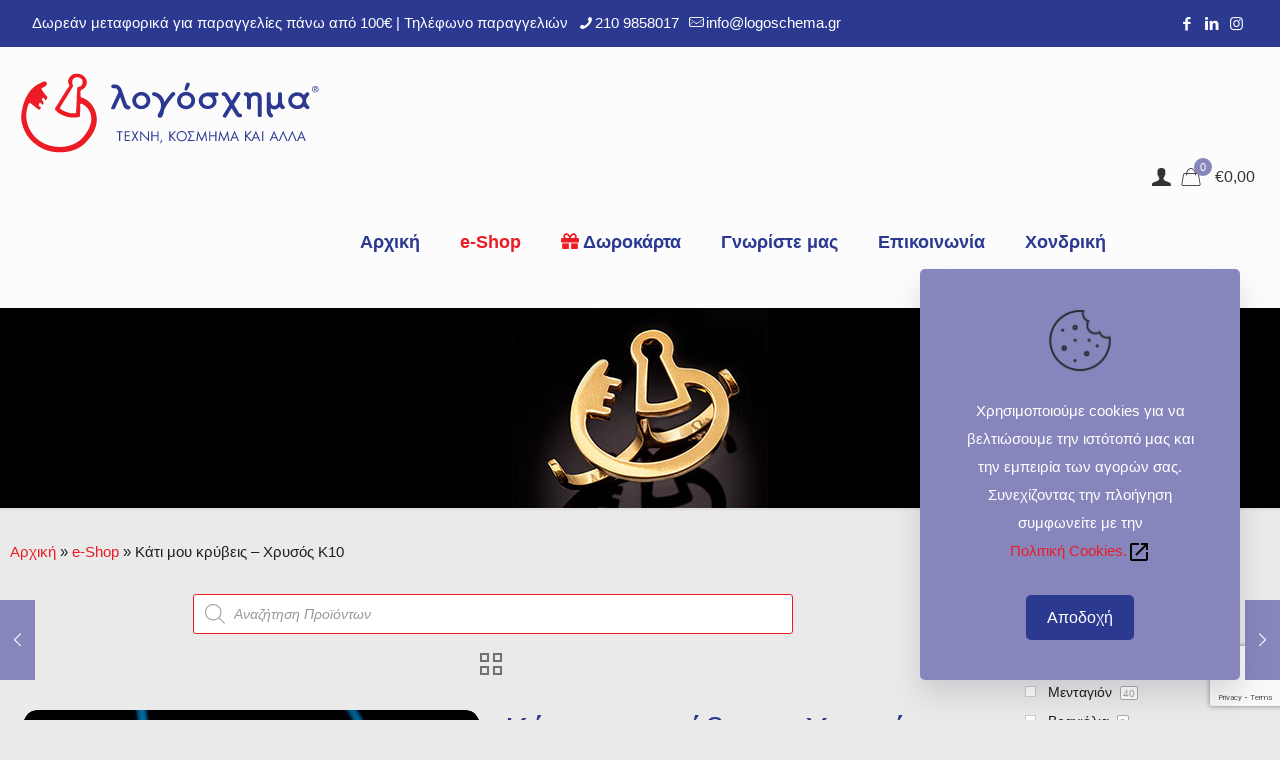

--- FILE ---
content_type: text/html; charset=utf-8
request_url: https://www.google.com/recaptcha/api2/anchor?ar=1&k=6LdQhWkaAAAAABdu4ZMYAvVKEjQybq3J05cs3Dnr&co=aHR0cHM6Ly9zaG9wLmxvZ29zY2hlbWEuZ3I6NDQz&hl=en&v=N67nZn4AqZkNcbeMu4prBgzg&size=invisible&anchor-ms=20000&execute-ms=30000&cb=5rph30sk2sfe
body_size: 48695
content:
<!DOCTYPE HTML><html dir="ltr" lang="en"><head><meta http-equiv="Content-Type" content="text/html; charset=UTF-8">
<meta http-equiv="X-UA-Compatible" content="IE=edge">
<title>reCAPTCHA</title>
<style type="text/css">
/* cyrillic-ext */
@font-face {
  font-family: 'Roboto';
  font-style: normal;
  font-weight: 400;
  font-stretch: 100%;
  src: url(//fonts.gstatic.com/s/roboto/v48/KFO7CnqEu92Fr1ME7kSn66aGLdTylUAMa3GUBHMdazTgWw.woff2) format('woff2');
  unicode-range: U+0460-052F, U+1C80-1C8A, U+20B4, U+2DE0-2DFF, U+A640-A69F, U+FE2E-FE2F;
}
/* cyrillic */
@font-face {
  font-family: 'Roboto';
  font-style: normal;
  font-weight: 400;
  font-stretch: 100%;
  src: url(//fonts.gstatic.com/s/roboto/v48/KFO7CnqEu92Fr1ME7kSn66aGLdTylUAMa3iUBHMdazTgWw.woff2) format('woff2');
  unicode-range: U+0301, U+0400-045F, U+0490-0491, U+04B0-04B1, U+2116;
}
/* greek-ext */
@font-face {
  font-family: 'Roboto';
  font-style: normal;
  font-weight: 400;
  font-stretch: 100%;
  src: url(//fonts.gstatic.com/s/roboto/v48/KFO7CnqEu92Fr1ME7kSn66aGLdTylUAMa3CUBHMdazTgWw.woff2) format('woff2');
  unicode-range: U+1F00-1FFF;
}
/* greek */
@font-face {
  font-family: 'Roboto';
  font-style: normal;
  font-weight: 400;
  font-stretch: 100%;
  src: url(//fonts.gstatic.com/s/roboto/v48/KFO7CnqEu92Fr1ME7kSn66aGLdTylUAMa3-UBHMdazTgWw.woff2) format('woff2');
  unicode-range: U+0370-0377, U+037A-037F, U+0384-038A, U+038C, U+038E-03A1, U+03A3-03FF;
}
/* math */
@font-face {
  font-family: 'Roboto';
  font-style: normal;
  font-weight: 400;
  font-stretch: 100%;
  src: url(//fonts.gstatic.com/s/roboto/v48/KFO7CnqEu92Fr1ME7kSn66aGLdTylUAMawCUBHMdazTgWw.woff2) format('woff2');
  unicode-range: U+0302-0303, U+0305, U+0307-0308, U+0310, U+0312, U+0315, U+031A, U+0326-0327, U+032C, U+032F-0330, U+0332-0333, U+0338, U+033A, U+0346, U+034D, U+0391-03A1, U+03A3-03A9, U+03B1-03C9, U+03D1, U+03D5-03D6, U+03F0-03F1, U+03F4-03F5, U+2016-2017, U+2034-2038, U+203C, U+2040, U+2043, U+2047, U+2050, U+2057, U+205F, U+2070-2071, U+2074-208E, U+2090-209C, U+20D0-20DC, U+20E1, U+20E5-20EF, U+2100-2112, U+2114-2115, U+2117-2121, U+2123-214F, U+2190, U+2192, U+2194-21AE, U+21B0-21E5, U+21F1-21F2, U+21F4-2211, U+2213-2214, U+2216-22FF, U+2308-230B, U+2310, U+2319, U+231C-2321, U+2336-237A, U+237C, U+2395, U+239B-23B7, U+23D0, U+23DC-23E1, U+2474-2475, U+25AF, U+25B3, U+25B7, U+25BD, U+25C1, U+25CA, U+25CC, U+25FB, U+266D-266F, U+27C0-27FF, U+2900-2AFF, U+2B0E-2B11, U+2B30-2B4C, U+2BFE, U+3030, U+FF5B, U+FF5D, U+1D400-1D7FF, U+1EE00-1EEFF;
}
/* symbols */
@font-face {
  font-family: 'Roboto';
  font-style: normal;
  font-weight: 400;
  font-stretch: 100%;
  src: url(//fonts.gstatic.com/s/roboto/v48/KFO7CnqEu92Fr1ME7kSn66aGLdTylUAMaxKUBHMdazTgWw.woff2) format('woff2');
  unicode-range: U+0001-000C, U+000E-001F, U+007F-009F, U+20DD-20E0, U+20E2-20E4, U+2150-218F, U+2190, U+2192, U+2194-2199, U+21AF, U+21E6-21F0, U+21F3, U+2218-2219, U+2299, U+22C4-22C6, U+2300-243F, U+2440-244A, U+2460-24FF, U+25A0-27BF, U+2800-28FF, U+2921-2922, U+2981, U+29BF, U+29EB, U+2B00-2BFF, U+4DC0-4DFF, U+FFF9-FFFB, U+10140-1018E, U+10190-1019C, U+101A0, U+101D0-101FD, U+102E0-102FB, U+10E60-10E7E, U+1D2C0-1D2D3, U+1D2E0-1D37F, U+1F000-1F0FF, U+1F100-1F1AD, U+1F1E6-1F1FF, U+1F30D-1F30F, U+1F315, U+1F31C, U+1F31E, U+1F320-1F32C, U+1F336, U+1F378, U+1F37D, U+1F382, U+1F393-1F39F, U+1F3A7-1F3A8, U+1F3AC-1F3AF, U+1F3C2, U+1F3C4-1F3C6, U+1F3CA-1F3CE, U+1F3D4-1F3E0, U+1F3ED, U+1F3F1-1F3F3, U+1F3F5-1F3F7, U+1F408, U+1F415, U+1F41F, U+1F426, U+1F43F, U+1F441-1F442, U+1F444, U+1F446-1F449, U+1F44C-1F44E, U+1F453, U+1F46A, U+1F47D, U+1F4A3, U+1F4B0, U+1F4B3, U+1F4B9, U+1F4BB, U+1F4BF, U+1F4C8-1F4CB, U+1F4D6, U+1F4DA, U+1F4DF, U+1F4E3-1F4E6, U+1F4EA-1F4ED, U+1F4F7, U+1F4F9-1F4FB, U+1F4FD-1F4FE, U+1F503, U+1F507-1F50B, U+1F50D, U+1F512-1F513, U+1F53E-1F54A, U+1F54F-1F5FA, U+1F610, U+1F650-1F67F, U+1F687, U+1F68D, U+1F691, U+1F694, U+1F698, U+1F6AD, U+1F6B2, U+1F6B9-1F6BA, U+1F6BC, U+1F6C6-1F6CF, U+1F6D3-1F6D7, U+1F6E0-1F6EA, U+1F6F0-1F6F3, U+1F6F7-1F6FC, U+1F700-1F7FF, U+1F800-1F80B, U+1F810-1F847, U+1F850-1F859, U+1F860-1F887, U+1F890-1F8AD, U+1F8B0-1F8BB, U+1F8C0-1F8C1, U+1F900-1F90B, U+1F93B, U+1F946, U+1F984, U+1F996, U+1F9E9, U+1FA00-1FA6F, U+1FA70-1FA7C, U+1FA80-1FA89, U+1FA8F-1FAC6, U+1FACE-1FADC, U+1FADF-1FAE9, U+1FAF0-1FAF8, U+1FB00-1FBFF;
}
/* vietnamese */
@font-face {
  font-family: 'Roboto';
  font-style: normal;
  font-weight: 400;
  font-stretch: 100%;
  src: url(//fonts.gstatic.com/s/roboto/v48/KFO7CnqEu92Fr1ME7kSn66aGLdTylUAMa3OUBHMdazTgWw.woff2) format('woff2');
  unicode-range: U+0102-0103, U+0110-0111, U+0128-0129, U+0168-0169, U+01A0-01A1, U+01AF-01B0, U+0300-0301, U+0303-0304, U+0308-0309, U+0323, U+0329, U+1EA0-1EF9, U+20AB;
}
/* latin-ext */
@font-face {
  font-family: 'Roboto';
  font-style: normal;
  font-weight: 400;
  font-stretch: 100%;
  src: url(//fonts.gstatic.com/s/roboto/v48/KFO7CnqEu92Fr1ME7kSn66aGLdTylUAMa3KUBHMdazTgWw.woff2) format('woff2');
  unicode-range: U+0100-02BA, U+02BD-02C5, U+02C7-02CC, U+02CE-02D7, U+02DD-02FF, U+0304, U+0308, U+0329, U+1D00-1DBF, U+1E00-1E9F, U+1EF2-1EFF, U+2020, U+20A0-20AB, U+20AD-20C0, U+2113, U+2C60-2C7F, U+A720-A7FF;
}
/* latin */
@font-face {
  font-family: 'Roboto';
  font-style: normal;
  font-weight: 400;
  font-stretch: 100%;
  src: url(//fonts.gstatic.com/s/roboto/v48/KFO7CnqEu92Fr1ME7kSn66aGLdTylUAMa3yUBHMdazQ.woff2) format('woff2');
  unicode-range: U+0000-00FF, U+0131, U+0152-0153, U+02BB-02BC, U+02C6, U+02DA, U+02DC, U+0304, U+0308, U+0329, U+2000-206F, U+20AC, U+2122, U+2191, U+2193, U+2212, U+2215, U+FEFF, U+FFFD;
}
/* cyrillic-ext */
@font-face {
  font-family: 'Roboto';
  font-style: normal;
  font-weight: 500;
  font-stretch: 100%;
  src: url(//fonts.gstatic.com/s/roboto/v48/KFO7CnqEu92Fr1ME7kSn66aGLdTylUAMa3GUBHMdazTgWw.woff2) format('woff2');
  unicode-range: U+0460-052F, U+1C80-1C8A, U+20B4, U+2DE0-2DFF, U+A640-A69F, U+FE2E-FE2F;
}
/* cyrillic */
@font-face {
  font-family: 'Roboto';
  font-style: normal;
  font-weight: 500;
  font-stretch: 100%;
  src: url(//fonts.gstatic.com/s/roboto/v48/KFO7CnqEu92Fr1ME7kSn66aGLdTylUAMa3iUBHMdazTgWw.woff2) format('woff2');
  unicode-range: U+0301, U+0400-045F, U+0490-0491, U+04B0-04B1, U+2116;
}
/* greek-ext */
@font-face {
  font-family: 'Roboto';
  font-style: normal;
  font-weight: 500;
  font-stretch: 100%;
  src: url(//fonts.gstatic.com/s/roboto/v48/KFO7CnqEu92Fr1ME7kSn66aGLdTylUAMa3CUBHMdazTgWw.woff2) format('woff2');
  unicode-range: U+1F00-1FFF;
}
/* greek */
@font-face {
  font-family: 'Roboto';
  font-style: normal;
  font-weight: 500;
  font-stretch: 100%;
  src: url(//fonts.gstatic.com/s/roboto/v48/KFO7CnqEu92Fr1ME7kSn66aGLdTylUAMa3-UBHMdazTgWw.woff2) format('woff2');
  unicode-range: U+0370-0377, U+037A-037F, U+0384-038A, U+038C, U+038E-03A1, U+03A3-03FF;
}
/* math */
@font-face {
  font-family: 'Roboto';
  font-style: normal;
  font-weight: 500;
  font-stretch: 100%;
  src: url(//fonts.gstatic.com/s/roboto/v48/KFO7CnqEu92Fr1ME7kSn66aGLdTylUAMawCUBHMdazTgWw.woff2) format('woff2');
  unicode-range: U+0302-0303, U+0305, U+0307-0308, U+0310, U+0312, U+0315, U+031A, U+0326-0327, U+032C, U+032F-0330, U+0332-0333, U+0338, U+033A, U+0346, U+034D, U+0391-03A1, U+03A3-03A9, U+03B1-03C9, U+03D1, U+03D5-03D6, U+03F0-03F1, U+03F4-03F5, U+2016-2017, U+2034-2038, U+203C, U+2040, U+2043, U+2047, U+2050, U+2057, U+205F, U+2070-2071, U+2074-208E, U+2090-209C, U+20D0-20DC, U+20E1, U+20E5-20EF, U+2100-2112, U+2114-2115, U+2117-2121, U+2123-214F, U+2190, U+2192, U+2194-21AE, U+21B0-21E5, U+21F1-21F2, U+21F4-2211, U+2213-2214, U+2216-22FF, U+2308-230B, U+2310, U+2319, U+231C-2321, U+2336-237A, U+237C, U+2395, U+239B-23B7, U+23D0, U+23DC-23E1, U+2474-2475, U+25AF, U+25B3, U+25B7, U+25BD, U+25C1, U+25CA, U+25CC, U+25FB, U+266D-266F, U+27C0-27FF, U+2900-2AFF, U+2B0E-2B11, U+2B30-2B4C, U+2BFE, U+3030, U+FF5B, U+FF5D, U+1D400-1D7FF, U+1EE00-1EEFF;
}
/* symbols */
@font-face {
  font-family: 'Roboto';
  font-style: normal;
  font-weight: 500;
  font-stretch: 100%;
  src: url(//fonts.gstatic.com/s/roboto/v48/KFO7CnqEu92Fr1ME7kSn66aGLdTylUAMaxKUBHMdazTgWw.woff2) format('woff2');
  unicode-range: U+0001-000C, U+000E-001F, U+007F-009F, U+20DD-20E0, U+20E2-20E4, U+2150-218F, U+2190, U+2192, U+2194-2199, U+21AF, U+21E6-21F0, U+21F3, U+2218-2219, U+2299, U+22C4-22C6, U+2300-243F, U+2440-244A, U+2460-24FF, U+25A0-27BF, U+2800-28FF, U+2921-2922, U+2981, U+29BF, U+29EB, U+2B00-2BFF, U+4DC0-4DFF, U+FFF9-FFFB, U+10140-1018E, U+10190-1019C, U+101A0, U+101D0-101FD, U+102E0-102FB, U+10E60-10E7E, U+1D2C0-1D2D3, U+1D2E0-1D37F, U+1F000-1F0FF, U+1F100-1F1AD, U+1F1E6-1F1FF, U+1F30D-1F30F, U+1F315, U+1F31C, U+1F31E, U+1F320-1F32C, U+1F336, U+1F378, U+1F37D, U+1F382, U+1F393-1F39F, U+1F3A7-1F3A8, U+1F3AC-1F3AF, U+1F3C2, U+1F3C4-1F3C6, U+1F3CA-1F3CE, U+1F3D4-1F3E0, U+1F3ED, U+1F3F1-1F3F3, U+1F3F5-1F3F7, U+1F408, U+1F415, U+1F41F, U+1F426, U+1F43F, U+1F441-1F442, U+1F444, U+1F446-1F449, U+1F44C-1F44E, U+1F453, U+1F46A, U+1F47D, U+1F4A3, U+1F4B0, U+1F4B3, U+1F4B9, U+1F4BB, U+1F4BF, U+1F4C8-1F4CB, U+1F4D6, U+1F4DA, U+1F4DF, U+1F4E3-1F4E6, U+1F4EA-1F4ED, U+1F4F7, U+1F4F9-1F4FB, U+1F4FD-1F4FE, U+1F503, U+1F507-1F50B, U+1F50D, U+1F512-1F513, U+1F53E-1F54A, U+1F54F-1F5FA, U+1F610, U+1F650-1F67F, U+1F687, U+1F68D, U+1F691, U+1F694, U+1F698, U+1F6AD, U+1F6B2, U+1F6B9-1F6BA, U+1F6BC, U+1F6C6-1F6CF, U+1F6D3-1F6D7, U+1F6E0-1F6EA, U+1F6F0-1F6F3, U+1F6F7-1F6FC, U+1F700-1F7FF, U+1F800-1F80B, U+1F810-1F847, U+1F850-1F859, U+1F860-1F887, U+1F890-1F8AD, U+1F8B0-1F8BB, U+1F8C0-1F8C1, U+1F900-1F90B, U+1F93B, U+1F946, U+1F984, U+1F996, U+1F9E9, U+1FA00-1FA6F, U+1FA70-1FA7C, U+1FA80-1FA89, U+1FA8F-1FAC6, U+1FACE-1FADC, U+1FADF-1FAE9, U+1FAF0-1FAF8, U+1FB00-1FBFF;
}
/* vietnamese */
@font-face {
  font-family: 'Roboto';
  font-style: normal;
  font-weight: 500;
  font-stretch: 100%;
  src: url(//fonts.gstatic.com/s/roboto/v48/KFO7CnqEu92Fr1ME7kSn66aGLdTylUAMa3OUBHMdazTgWw.woff2) format('woff2');
  unicode-range: U+0102-0103, U+0110-0111, U+0128-0129, U+0168-0169, U+01A0-01A1, U+01AF-01B0, U+0300-0301, U+0303-0304, U+0308-0309, U+0323, U+0329, U+1EA0-1EF9, U+20AB;
}
/* latin-ext */
@font-face {
  font-family: 'Roboto';
  font-style: normal;
  font-weight: 500;
  font-stretch: 100%;
  src: url(//fonts.gstatic.com/s/roboto/v48/KFO7CnqEu92Fr1ME7kSn66aGLdTylUAMa3KUBHMdazTgWw.woff2) format('woff2');
  unicode-range: U+0100-02BA, U+02BD-02C5, U+02C7-02CC, U+02CE-02D7, U+02DD-02FF, U+0304, U+0308, U+0329, U+1D00-1DBF, U+1E00-1E9F, U+1EF2-1EFF, U+2020, U+20A0-20AB, U+20AD-20C0, U+2113, U+2C60-2C7F, U+A720-A7FF;
}
/* latin */
@font-face {
  font-family: 'Roboto';
  font-style: normal;
  font-weight: 500;
  font-stretch: 100%;
  src: url(//fonts.gstatic.com/s/roboto/v48/KFO7CnqEu92Fr1ME7kSn66aGLdTylUAMa3yUBHMdazQ.woff2) format('woff2');
  unicode-range: U+0000-00FF, U+0131, U+0152-0153, U+02BB-02BC, U+02C6, U+02DA, U+02DC, U+0304, U+0308, U+0329, U+2000-206F, U+20AC, U+2122, U+2191, U+2193, U+2212, U+2215, U+FEFF, U+FFFD;
}
/* cyrillic-ext */
@font-face {
  font-family: 'Roboto';
  font-style: normal;
  font-weight: 900;
  font-stretch: 100%;
  src: url(//fonts.gstatic.com/s/roboto/v48/KFO7CnqEu92Fr1ME7kSn66aGLdTylUAMa3GUBHMdazTgWw.woff2) format('woff2');
  unicode-range: U+0460-052F, U+1C80-1C8A, U+20B4, U+2DE0-2DFF, U+A640-A69F, U+FE2E-FE2F;
}
/* cyrillic */
@font-face {
  font-family: 'Roboto';
  font-style: normal;
  font-weight: 900;
  font-stretch: 100%;
  src: url(//fonts.gstatic.com/s/roboto/v48/KFO7CnqEu92Fr1ME7kSn66aGLdTylUAMa3iUBHMdazTgWw.woff2) format('woff2');
  unicode-range: U+0301, U+0400-045F, U+0490-0491, U+04B0-04B1, U+2116;
}
/* greek-ext */
@font-face {
  font-family: 'Roboto';
  font-style: normal;
  font-weight: 900;
  font-stretch: 100%;
  src: url(//fonts.gstatic.com/s/roboto/v48/KFO7CnqEu92Fr1ME7kSn66aGLdTylUAMa3CUBHMdazTgWw.woff2) format('woff2');
  unicode-range: U+1F00-1FFF;
}
/* greek */
@font-face {
  font-family: 'Roboto';
  font-style: normal;
  font-weight: 900;
  font-stretch: 100%;
  src: url(//fonts.gstatic.com/s/roboto/v48/KFO7CnqEu92Fr1ME7kSn66aGLdTylUAMa3-UBHMdazTgWw.woff2) format('woff2');
  unicode-range: U+0370-0377, U+037A-037F, U+0384-038A, U+038C, U+038E-03A1, U+03A3-03FF;
}
/* math */
@font-face {
  font-family: 'Roboto';
  font-style: normal;
  font-weight: 900;
  font-stretch: 100%;
  src: url(//fonts.gstatic.com/s/roboto/v48/KFO7CnqEu92Fr1ME7kSn66aGLdTylUAMawCUBHMdazTgWw.woff2) format('woff2');
  unicode-range: U+0302-0303, U+0305, U+0307-0308, U+0310, U+0312, U+0315, U+031A, U+0326-0327, U+032C, U+032F-0330, U+0332-0333, U+0338, U+033A, U+0346, U+034D, U+0391-03A1, U+03A3-03A9, U+03B1-03C9, U+03D1, U+03D5-03D6, U+03F0-03F1, U+03F4-03F5, U+2016-2017, U+2034-2038, U+203C, U+2040, U+2043, U+2047, U+2050, U+2057, U+205F, U+2070-2071, U+2074-208E, U+2090-209C, U+20D0-20DC, U+20E1, U+20E5-20EF, U+2100-2112, U+2114-2115, U+2117-2121, U+2123-214F, U+2190, U+2192, U+2194-21AE, U+21B0-21E5, U+21F1-21F2, U+21F4-2211, U+2213-2214, U+2216-22FF, U+2308-230B, U+2310, U+2319, U+231C-2321, U+2336-237A, U+237C, U+2395, U+239B-23B7, U+23D0, U+23DC-23E1, U+2474-2475, U+25AF, U+25B3, U+25B7, U+25BD, U+25C1, U+25CA, U+25CC, U+25FB, U+266D-266F, U+27C0-27FF, U+2900-2AFF, U+2B0E-2B11, U+2B30-2B4C, U+2BFE, U+3030, U+FF5B, U+FF5D, U+1D400-1D7FF, U+1EE00-1EEFF;
}
/* symbols */
@font-face {
  font-family: 'Roboto';
  font-style: normal;
  font-weight: 900;
  font-stretch: 100%;
  src: url(//fonts.gstatic.com/s/roboto/v48/KFO7CnqEu92Fr1ME7kSn66aGLdTylUAMaxKUBHMdazTgWw.woff2) format('woff2');
  unicode-range: U+0001-000C, U+000E-001F, U+007F-009F, U+20DD-20E0, U+20E2-20E4, U+2150-218F, U+2190, U+2192, U+2194-2199, U+21AF, U+21E6-21F0, U+21F3, U+2218-2219, U+2299, U+22C4-22C6, U+2300-243F, U+2440-244A, U+2460-24FF, U+25A0-27BF, U+2800-28FF, U+2921-2922, U+2981, U+29BF, U+29EB, U+2B00-2BFF, U+4DC0-4DFF, U+FFF9-FFFB, U+10140-1018E, U+10190-1019C, U+101A0, U+101D0-101FD, U+102E0-102FB, U+10E60-10E7E, U+1D2C0-1D2D3, U+1D2E0-1D37F, U+1F000-1F0FF, U+1F100-1F1AD, U+1F1E6-1F1FF, U+1F30D-1F30F, U+1F315, U+1F31C, U+1F31E, U+1F320-1F32C, U+1F336, U+1F378, U+1F37D, U+1F382, U+1F393-1F39F, U+1F3A7-1F3A8, U+1F3AC-1F3AF, U+1F3C2, U+1F3C4-1F3C6, U+1F3CA-1F3CE, U+1F3D4-1F3E0, U+1F3ED, U+1F3F1-1F3F3, U+1F3F5-1F3F7, U+1F408, U+1F415, U+1F41F, U+1F426, U+1F43F, U+1F441-1F442, U+1F444, U+1F446-1F449, U+1F44C-1F44E, U+1F453, U+1F46A, U+1F47D, U+1F4A3, U+1F4B0, U+1F4B3, U+1F4B9, U+1F4BB, U+1F4BF, U+1F4C8-1F4CB, U+1F4D6, U+1F4DA, U+1F4DF, U+1F4E3-1F4E6, U+1F4EA-1F4ED, U+1F4F7, U+1F4F9-1F4FB, U+1F4FD-1F4FE, U+1F503, U+1F507-1F50B, U+1F50D, U+1F512-1F513, U+1F53E-1F54A, U+1F54F-1F5FA, U+1F610, U+1F650-1F67F, U+1F687, U+1F68D, U+1F691, U+1F694, U+1F698, U+1F6AD, U+1F6B2, U+1F6B9-1F6BA, U+1F6BC, U+1F6C6-1F6CF, U+1F6D3-1F6D7, U+1F6E0-1F6EA, U+1F6F0-1F6F3, U+1F6F7-1F6FC, U+1F700-1F7FF, U+1F800-1F80B, U+1F810-1F847, U+1F850-1F859, U+1F860-1F887, U+1F890-1F8AD, U+1F8B0-1F8BB, U+1F8C0-1F8C1, U+1F900-1F90B, U+1F93B, U+1F946, U+1F984, U+1F996, U+1F9E9, U+1FA00-1FA6F, U+1FA70-1FA7C, U+1FA80-1FA89, U+1FA8F-1FAC6, U+1FACE-1FADC, U+1FADF-1FAE9, U+1FAF0-1FAF8, U+1FB00-1FBFF;
}
/* vietnamese */
@font-face {
  font-family: 'Roboto';
  font-style: normal;
  font-weight: 900;
  font-stretch: 100%;
  src: url(//fonts.gstatic.com/s/roboto/v48/KFO7CnqEu92Fr1ME7kSn66aGLdTylUAMa3OUBHMdazTgWw.woff2) format('woff2');
  unicode-range: U+0102-0103, U+0110-0111, U+0128-0129, U+0168-0169, U+01A0-01A1, U+01AF-01B0, U+0300-0301, U+0303-0304, U+0308-0309, U+0323, U+0329, U+1EA0-1EF9, U+20AB;
}
/* latin-ext */
@font-face {
  font-family: 'Roboto';
  font-style: normal;
  font-weight: 900;
  font-stretch: 100%;
  src: url(//fonts.gstatic.com/s/roboto/v48/KFO7CnqEu92Fr1ME7kSn66aGLdTylUAMa3KUBHMdazTgWw.woff2) format('woff2');
  unicode-range: U+0100-02BA, U+02BD-02C5, U+02C7-02CC, U+02CE-02D7, U+02DD-02FF, U+0304, U+0308, U+0329, U+1D00-1DBF, U+1E00-1E9F, U+1EF2-1EFF, U+2020, U+20A0-20AB, U+20AD-20C0, U+2113, U+2C60-2C7F, U+A720-A7FF;
}
/* latin */
@font-face {
  font-family: 'Roboto';
  font-style: normal;
  font-weight: 900;
  font-stretch: 100%;
  src: url(//fonts.gstatic.com/s/roboto/v48/KFO7CnqEu92Fr1ME7kSn66aGLdTylUAMa3yUBHMdazQ.woff2) format('woff2');
  unicode-range: U+0000-00FF, U+0131, U+0152-0153, U+02BB-02BC, U+02C6, U+02DA, U+02DC, U+0304, U+0308, U+0329, U+2000-206F, U+20AC, U+2122, U+2191, U+2193, U+2212, U+2215, U+FEFF, U+FFFD;
}

</style>
<link rel="stylesheet" type="text/css" href="https://www.gstatic.com/recaptcha/releases/N67nZn4AqZkNcbeMu4prBgzg/styles__ltr.css">
<script nonce="9PaQYDzc-wTpfoQViMBnfA" type="text/javascript">window['__recaptcha_api'] = 'https://www.google.com/recaptcha/api2/';</script>
<script type="text/javascript" src="https://www.gstatic.com/recaptcha/releases/N67nZn4AqZkNcbeMu4prBgzg/recaptcha__en.js" nonce="9PaQYDzc-wTpfoQViMBnfA">
      
    </script></head>
<body><div id="rc-anchor-alert" class="rc-anchor-alert"></div>
<input type="hidden" id="recaptcha-token" value="[base64]">
<script type="text/javascript" nonce="9PaQYDzc-wTpfoQViMBnfA">
      recaptcha.anchor.Main.init("[\x22ainput\x22,[\x22bgdata\x22,\x22\x22,\[base64]/[base64]/[base64]/[base64]/[base64]/[base64]/KGcoTywyNTMsTy5PKSxVRyhPLEMpKTpnKE8sMjUzLEMpLE8pKSxsKSksTykpfSxieT1mdW5jdGlvbihDLE8sdSxsKXtmb3IobD0odT1SKEMpLDApO08+MDtPLS0pbD1sPDw4fFooQyk7ZyhDLHUsbCl9LFVHPWZ1bmN0aW9uKEMsTyl7Qy5pLmxlbmd0aD4xMDQ/[base64]/[base64]/[base64]/[base64]/[base64]/[base64]/[base64]\\u003d\x22,\[base64]\\u003d\x22,\x22w4cew71sw41tw4w4w4LDpcOOTcKjSMKzwozCtMO3wpR/[base64]/w4MBYQXDkHQWw6ojwoxRw6XCtnHCscObX0UwJsKQC1VpO1bDsnFXNcKcw40UfcK8S3PClz8dFBHDg8OBw7bDnsKcw4rDuXbDmMKcPF3ClcO1w7jDs8Kaw6NXEVc/[base64]/DncK4w7bCpgp7woDCphEGG8KJD8KVWcKqw7NCwqwvw6JVVFfCrsOsE33Ch8KoMF1+w4bDkjw1QjTCiMOaw54dwroLKxR/f8OgwqjDmFvDqsOcZsKAcsKGC8OKYm7CrMOVw4/DqSIrw6zDv8KJwrjDjSxTwpXCscK/[base64]/VVx3NANzw7HDuzttwqJjwptHw7/DlRhHwrjCoC44wpdbwp9xZyLDk8KhwpFUw6VeNSVew6BUw4/CnMKzBwRWBl3Dn0DCh8KwwqjDlykxw74Ew5fDoTfDgMKew7fCmWBkw7Ruw58PSMKywrXDvDzDoGM6QFd+wrHCnwDDgiXCuzdpwqHCtTjCrUsNw50/[base64]/Cs8KPw4nCnyLDsUREUsO/wqAAOH7CtMKRw5fCicOIwpbCmVnClsKHwoHClyHDnsKbw5DCkcK8w6taOS5hAMOtwoc3w4lSP8OuKBsTU8KFLVLDk8KKP8KBw7DClA/CtxsiV29Dwo7Dphk3bWLCnMO3Gw3DqMOvw69vNWnCrBLDqMO7wpILw7rDg8OJST/DqcOmw6QCLsKEwp3Dk8K5CR8+TFrDtksiwqpLGcK6LsOGwrEtwpkww5rCisOgI8KQw4BNwqbCncOFwqglw6fCnUjDssO5EGlEwpnCnXsWEMKRTMOjwqfCgsOAw5XDuFnCjMKGVWtjw4fDoGfCj0vDj1vDtsKMwrItwq/CtcOQwpl4eRVCWsOLeH8/wrrCtSNcQyBSVcOBSMO2wr/[base64]/WmLCqcObw4IOcnzDqwbDoMOPNEXCsMOkCB1pAMK0NDxQwrfDhcO/[base64]/DqX9MwpRGw5AYwqfCrsKaw5ZSLX7DsjbDiS/CvMOTUsKUwoNNwr/DocOPeSDDq3vDnmbCj3HCrcOXecOha8KcRFDDrMKlw73CicOKW8KTw7XDosOsSsKdB8KlEcONw4EBT8ODHMOXwrTCkcKcw6ZqwqtZwoI3w60awqLDmsKYwovCg8KEUH4lIh8RMm58w5gAw6/CrMO8w73Cm0DCtsOQNhc6wo5nB2UDw616ZkbDnDPChxwewrlSw44gwphcw5Qfwo3DsQdUYMObw5bDnRlnwpPCtWPDu8KDX8KRw7HDtMK/[base64]/[base64]/Cm8Oyw7s2w6rClG0ewrLCuMOSw6w/w6Yjw40qFcOoQyjDmFPDrcKJwoREwr7DscKqC2bDocKWw6rCiUlKaMKPw5Aqw6vCs8KcM8OsEWDCpHHCkl/DkzwHX8KBJgHCnMKPw5Jmw4cWM8KGwqrCoGrDqcO5BG3CiVQEC8KBS8KWE1jCoTLDr07DlkNGRMK7wobDrjJQGkJpdBE9REUzwpdOAizCgErDl8K/wqrCg0MgaVDDhTosZFfDjcOjw44JYcKSS1g4wqANXllxw6PDtsOow6XCjS8hwq5feDU5wpRYw4zDmx52wo4THsKswoLCucKQw405w7FRNcOEwrfDmcKQOMO9wqLDtn7Dg1LCnsOFwpXDpxQxMAh0wo/DjHvDi8KhJRrChBpnw5PDuT7CgiFIw4tXwq7Dn8OwwodowrHCrQ3Dn8Oowq89CychwrkGBMK6w57CpF3DpGXClBTCsMOHw7R/woPCg8KgwrXCimIwIMOIw57DqcKrwqRHcmjDhcKywqQ9fcO/wrvClsK6wrrDtMKGw6HCmhrDoMKFwoo7wrRvw5pEO8OWUMOXw7RQcsKCw4zCvcKww7BKXkAGaiHCqG7ChGzCkXnCmGZXVcKOasO4BcKyWwJUw5MdBjzDlSXChMOzC8Kqw7TCt31CwqJEE8OTBsKBwqlVTsKLUMKPGT5pw7JcYwxDSsOaw73DoQ/CsR8Hw7XDtcK0TMOow7HDmCfCisKiWMOfBjVvEsKNWh9ewroTwp4Pw4w2w4Qlw4JySMORwoocwq/Ds8O8wr8kwq3DnigsL8KibcOhJcKKw5jDn1AvH8KEFsOfenDCuAbDr03DlwIzZ0nDqitqw4jCim3CkFBCfcKBwpnCrMOnw4fDpkZtJ8OYFi8iw61Aw6zDuAzCs8K2w6I1w5/DrMOwecOlSsO8ScK6eMOfwo0KJMOdP0EFUsKVw4fCocKgwrvCgMK6w7vCvcKDO1tAe1fChMONDz4SS0EKBHMEw6bCmsKIGy/CqsOBLjfCq1dXwqNEw7TCrcKgwqhzL8OawpcDdjHCjsO3w6ldKBjDgid4w7TCicORwrfCujTDjyHDj8KEwqREw6Q4QAszw7LCmwrCrsKxwoRhw63CpcOQZMOnwrNAwogTwqfDvV/CgMOLEFzDsMOQw5bDtcOKAsO0w6dlw6kbNEhgKwlhQFDDl0ggwoUgw5fCk8K/w6/DvMK4cMOIwr1RYsKCasOlw4nCoDRIMQLDuSfDlnzDqcKXw6/[base64]/[base64]/wr4+fBQjw5rDqcK6PcOvd2QiwqkwGsKew6trYg1Mwp3Cm8OewoM2Z1/CqMOjAcOBwqPCk8KHw5DDsTvDtcKjBAvCqVjCpEbDnSRrKcKwwqjCvD7CpCUGTxPDqBk3w43DkcOlIUc/w6htwpM8wrTDr8KKw64fwrhxwrXDiMO4fsKuZcK9YsOuw6HCiMO0w6Z4XMKtRVpJwprCmMKIWwZ2LT44flZbw6TDlFAvA1gfTnrDujPDkgnDqC0fwrDDgBAAw5TCqjbCncOEw6Mhdg1gIcKnJ1zDlMK8wpFvRQ/CqlY9w4LDi8KQXMOwOizDigEIw5w4wqV9cMO/HsKJw63DicOSwrNEMxhBSGbDhDfDmwXDjsK5w5AvQMO8w5rDi1UlDmDDvlvDncOFw5TDkAkzw7rCtcOxOMO5Dks5w6vCkjwawqNvV8OlwoTCqS/CvMK2wppPMsO3w6PCtSDDjw/[base64]/CkcO8wrdaE1o6YMKTw6g/[base64]/[base64]/w4TCt8OPF8K3w5fClQLDhsKUTiLDt8OeFDNUw6t6W8OnXsKMBsOcZcOIwq/Du3Eewph/[base64]/DkRJJesOtw7bDl8KdRW3DjcOHwrM6G090w6QLw4/DiMOQMsOQw43CkcK2w5slw7FGwog3w4vDnMKycsOld0HCo8KRQw4BOXDCsgRabyvChMKVT8O7woBWw4ppw7RVw4nDu8KTwpw5w7rCjMK1wo9twrDDvcKDwqA7IMKSGMOBSsKUEmgqVhHCosOTd8KYw7/DocKqwrbCqWEpwqjCtmgIFnLCtnHDgWbCtMOFQgPCi8KQSyocw77CsMKvwpptWcKzw70swpgdwqMwSx9scMK0w6hWwp/Cj2zDpsKWXS/CpTTDlcKewp9QRhZrLlnCjMOzB8KZVcKzVMOhw5E7wqfDoMOMfcOTwqZqOcO7PXbDrBdGwprCs8Ozw5svw77Cp8KAwp8+esKcTcKSC8KmU8OFGgjDsDpfw5hkwq/Dly5TwpzCn8KIw7nDvjofcsOHwoQeVEZ0w6Rlw6cLB8KLecOVw5/CrzhqHMKCMD3CkwI7wrBvf1vCk8KXw6ERwpnCu8KRXnkKwpVdbD4rwrFeDcOTwpVsMMO2wozCqmVCw4fDrsO3w5EDYU1NAcOaSxt4woRIFsKSw5TCscKmw6gPwqbDoUFzw5FywqRNSz4GIcO+Il/DumjCssOTw50CwoBlwo5EI14lK8KVGyvCkMKLUcKrD01bYg/DsHAFwqTDrWIADsKtw6c/wqVSw4Iowq5XQEhGB8KjF8OUw5ZOw7l2w6jDqcOgFsOXwokdCBoJYMK5wo9FVCQmYj8DwrLDjMKOTcKiCMKaGG3Cq3/[base64]/DmMOWw5vCvMO/wr3DvTlnw4HCgcK/[base64]/CgMKVMgXDuBVqD8Kpw4TCq8OoQ8OSc8Kcw43DnkfDvSrCsynCtAHCnMO5KToWw7tRw6/DrMKcBH/DvmbCjCUqwrnCv8KQNsOEw4cbw7xdwpfCm8OTZMO9CULCscKcw7vDsTrCjDDDmcKvw69uJMKSV1QPb8KzNcKcU8KEMkYCG8K1wp8sAXnCkMObXMOkw4wdw68TdnNEw4FcwqTDuMKTf8OPwrAmw6zDscKFwpTDkGAKVcKywo/DlVTDn8Obw7cTwodVwrrCisOWw5TCsR57wqpHwqdOw4rCjjfDs0VGalVYFcKJwoRNY8Ovw7HClkHDnMOBw5RnPsOmcVHClcK1DB4tUh0Ow7p7wodtMkHDrsOCeV3DkcKHL1w/wohsDMOuw6vCiCLCnA/ClyvDncKlwofCpcOuScKdSmvDh3hKw55WasOgw4E+w60LV8OZBwPCrMKLScKvw4bDj8O/c0ACCMKRwqfDolYvwoHCmW/[base64]/Dm8ORw75uS8OjW8OgwrTDp8OfX2JZw7bCuWHDhMODBMOOwo/Doz7CqzR5QcOFDy5zecOAw7Nnw78YwpDCkcOjLTRfw5LChiXDjMOjan1Wwr/CsRrCr8KZwr/Du3DCrDQdPGTDqissDMKfwr3CqzPDr8O4OAjCqFljFlJ4fMKgXTLCgMO0woNKwp0nw79hWsKlwqfCtsOVwq7CqUrCmh4XGsKWAsOOK1PCg8O2dQYsN8KvXX4MLRrDkcKOwpPDs1fCjcKNw6AkwoMrwpQaw5U9ZHHDmcOHFcKGTMOjKsKEG8KEwrIsw5B6XxUAU2oSw5/Dq2vDkntTwovChsOaTxsoFQnDmcKVMQNUPMKmIhnCmMKFSCJTw6VywqPCuMKZf0PCtW/DlsODwrnCqsKbFS/ChG3Dg2nCl8ODOQLCiUcDHUvChTIywpTDv8O7X07DrmMawoDCl8Kgw5XDkMKjemETXRU3WsOcw6IhYcKrOmd7w5wIw4TCjBLDmcOUw68fc2FAwrMjw4pCw5zDpBfCt8Klw709wrMpw6XDlmgCF2rDhC3CpmpkZjofUcKYwoVoSsKLwr/[base64]/HEnCm1XDojfDjRwDw6U5wrVOHMO2OFUxM8Kcw7XCjsObw4rCs35Gw4IbRsOtXMOBTQ3CpH13w4l6JUTDjQDCucOUw7LCgHAqVjTDvmtaZsOXw60EFzROb092TH1lOFnClVTCtsK9DjTDqgjDnTTCsR/CvD/DnyDDpRrDoMOoFsKxBkzCsMOqeEkBPABZdBHCsE8SECZ7Z8KMw5fDisOTRMOXYsOoFsKlfyglVF1Zw6bCssOAP0xkw73DoXHCp8Oiw5HDnB3CpgY9w7pbw6UfJsOywoPDnVp0wrrDmkvDhcKbdsOuw7A4CMKcfBNJD8KNw59kwoTDpxDDqcOPw5/DvMKgwqsHw4HCjVfDtcOkKMKlw5bDk8OvwprCtWXCrV5pLxXCtjIbw7I9w5fCnhnDlsKSw6/[base64]/CoAbCnsKdJsOQwpNlR2nDhFDDvkMCO8Omw6VWasKMEybDml/CtDd5w6lqAT/[base64]/[base64]/CliRIc8KQZcKGScO9KzjDrk3DoMOZwoXCpMKNwq7DpcO0bMKBwrleVcKnw60AwoTCiCUNwpVow7fDqCvDryUcFsOJD8KWYCZrwqgkTcKuKcONZixODk/DgwLDsUTChk/DtsOicsKIwpjDpQ1kw5MYWMKuLVDCvsOSw7RDfEgww5Exw75uVsOuwrMqJE/DrRo3w59fwoAHCWkzw4TClsOpXVLDqCzChsKvJMK3N8KsZxFEfsKjw7/[base64]/[base64]/CvMKnwqPDuXgSwpLDrMODw4MpwoPDnMKywrrCocKcfTMswp7Cv0XDpHYAwr3CmcK1wqMdCcOIw6J8LcOdwq0vFsKnwqLCs8KwWMOaA8Kyw6vCuUDCpcK3wqwxecO9H8KdWMOqw5TCjcOSFcOsQlnDuB9/w45Dw5jCu8OZN8OrQ8O7Z8OZTGgWYlDCrDbDgcOGHA5OwrQKw7PDt2VFGTTCrgVacMOpFcObw67CucOEwpfClwfCq1LDhAxAw5/ChHTCi8OMwqHCgVjDscKWwrFgw5VJw7M4w4Y8Gh/CkjzCpkpiw5zDmChcHsKYwr01wpB/LcKLw4nCusOzDcKWwp7DgwrCtxrCnifDm8K+Mh4gwr1pan0Cw6DDkXUdRijCnsKFTcKsOlfCoMOrSMO3SsK3TF3CoCDCocOzOw8pecOYbsKfwrLCrGLDvWs4wq/Du8OEYcOdworCnX/DscO2w7nDosKwDMOow6/DnTJIw6ZCB8Kuw6/DpWpwb13DoBxrw5fCvcK/YMOFw4HDnsKMNMK2w6U1fMO1aMKCE8KeOEhjwrxJwrBqwop9wpXDvlZUwpBtY3zDgHwmwprDvMOkBAEDQyF2VRbCmsO7wq/Dngl4w5ESOjhXTV1SwrMTVX8OFRMFFn/[base64]/wr87XG3Cs8KpQBRcwr0AXcO5TMOAwqfCqsKjdUg/wpADwot7OsOhw65uFcK3w7V5UsKjwqsdX8O0wooHBcKMD8KEWMK/[base64]/AQNZw7jDhMKDwpfDuTrDkW3DgS/CvsOMw4ZQw4kSw5TDkk3CqAkFwrUJaBPDl8KwNhHDv8KrAizCscOKcMKBVhzDkMOww7HChQkqLMO9w5DCmDEywoh9w77Ckxc/w6tvUztYLsO+wotXwoNmw7cWVQZxw4oYwqFvEE4JK8OWw4rDm0VDw4NgbhcLXyvDo8K0wrNPb8OAeMKxcsKCLsK0wrXCly03w7zCt8KuGcODw4J2DMOGcRRkAFF4wpJrwqZcPcOkMQTDqgIPGcOYwrLDlsKWw6wKKT/DtMKgYHdLDsKGwrTCr8Kpw5zDpcOFwovDvsKCw7DCqlZxTcKUwpYdVwknw5vClyfDjcObw5nDvMOeVMOkwofCqcK3wqPCtF19wo8wLMOawq1Aw7FFw4DDkcKiNm3CuQnCuAx4w4cRHcOtw4jCv8KibsK4wo/CmMKQwq1XCCvCk8KMwonCksKOeWXCuABAwpDDoXB+w6/[base64]/CpiAMe8KhQgtAwr3DusOEwp4Dw559w5jDgjwEX8KPS8OUKxh9BSpteWgRdVLCjyjDvgjCgsKnwroowr/CiMO/WDA5WA1mwrpFCcOYwrTDh8OawrpWc8KMwqt0eMOQw5gHesOhYWXCocKvVRDCtMOpOGMnEcKBw5hraRtLc2XCncOAQFQGCgfChFMQw5bCqQd3wrbCnQDDo31awoHCqsOTfV/Cv8OZasOAw4xueMO8wpdAw4pdwrvCt8OBw44KfQzDkMOiBXs9wqfCiAt2FcOPFi3DrWQRQnTDmMKtZQPCqcOrwoR/[base64]/DgsKvwqPDn8KCwqLCqiseNcKbwqDDq0M/w7/Dv8OJV8Ogw6PDhcOiSGhRw7PCjyYvwqXCjsKqWCkWX8OeSxTDvcOAwrvDuS16LMK+IXnCoMK9XUMMU8O/a0t2w6vCgUMiw59hCErDl8KowobDmsOcwqLDl8OcdsObw6XCsMKQa8Ovw73CsMKZw6TCvlIuFcOtwqLDn8Kaw60MEAoHQcO3w6nCjwZXw4Rjw7vDumlDwqTDgGbDgcO4w5zDs8KQw4HCnMKTV8KQBsK1f8Oqw4B/wq9rw7Ipw7vCj8ODw60uY8KAemjCvS/CiRvDtcKFwobCqW7Cm8KsdjFoSyfCoTnDvcO8A8OkXn3CpsKbBnIvRcOXe0TCj8KkMcOcw44bYmEGw4LDrsK0wpjDvwUrwozDmcKULMOgLsOkRGfDs21nbAnDgXLCjALDmi8Nwq9rO8OWw75nCcOoR8KsHcOywpBIOS/Dk8ODw5VwGMOzwp5kwrHChxFVw7vDvTMCXWZASyjDlcKiwq9Tw7zDtcKXw5Ynw4TDoGAqw58CZsKhfcOWScK/wovCnsKoDAbCh21KwoN1woo+wppaw6l4O8KFw7nCmDomDMOmWkfCqMKkd3vCrFU7YGDDs3DDkErDtcODw55YwogLFVbDmGYmwrzDnMOBwr5gZ8K2eB/DuD/[base64]/CjMOAIDDCgMOMwqE8w4jDpVNdwqdUwoTDuxMuwrnCqUJbwpPDsMOXFRM8FcKzw6kzaXnDpwrDmsKhwolgwp/Do0DCscKIwoFYJB4ZwptYw6DDgcK3AcK9wrTDlMOkw4EDw7rCmsOWwp0ELcOnwpwvw5fClSUwHVcyw4vCj3A/wqrDkMKhccKNw41mBsO6L8K9wo41w6HDs8OAwrHClkPDpRrCsBnDkFHDhsKYE1jCrMKZw4dVOGLDuCvDnn7DlTfCkDAjwojDpcK5KFNFwr8kw7/CksOWwrdpUMK6e8K7wpk6wpF9BcKywrrDisKpw5VHIcKoHQTDo2zDqMKYVw/CsBxoXMOewrslwonCnMKzAHDDuh0nZ8K7OMKbUFgww71wBcKNNsOiccO7wpl3wp5BTsO4w4onGBZvwr90ScKywrBGw71mw6/CpV80IsOKwoRdw6EQw73CrMOswoLCg8ORXcKydCAWw6dJYsO+woTCjQTCncKhwoXClMK2Dh7DnRHCp8KvdMOkJlZGEWk/w6vDrMOdw5UGwolaw5ZLw61tLEZQG2cxw6nCiGUGBMKzwqDDosKWUyXCrcKCdUg2woRMLsOvwrLDpMOSw4EOK00TwpRzQcK7IzLDmcObwqsYw43Cg8O/B8OnTsOxcMKPCMKPwqPCoMOIwp7DhnDCuMOVV8KUwposDSzCoF/ChMKhwrbCncKPwoHCu27CgMKtwrgPS8KsQsKeU2JPw7Rdw4U7U3kqO8OwXDzCpQLCrMOtaC3CjjbDtWsFCMO2wrTChcOew71Gw6wKwopGUcO1dcKTScK9woQxe8KcwoMXGi/CoMKXa8K4wqrCm8OgEsKCIS/Conhkw6x2WxXDmC8jCMKpwo3Dg0fDvB9yNcO3cmrCtATCn8OmScO/[base64]/CvsKyw7MabMODZsKawpxYesKzwoJUw6XDpMOXfcOVw5fDg8K+DV3DlwLDtcKuw7jCmMKDUH9gHsOXXsOewogqwrw/DWZkCy5rwqnCiEjDpsK8fArDq1bCmkkCelDDkhUxFcK0Y8OdOEPCuUbDv8K/wq1ewr0OAj/CuMKsw7oWAX/Clg7DnVxCEMOiw7PDmhJww5nChsO/[base64]/Cm8KXw5XCncOkw5p/[base64]/FMKGwrbCtsOBKCfCkmQxw6rDpMOhw6vCr8KeWVPDhw/DusOswqcyRC3Ci8O2w5HCo8KXBcKNw4J9InDCuCFuAQ/CmsOmOjTDm3XDvy9bwr1xejnCk1ozw4PDlQkiwqzCgcO6w5TCgR/Dn8KUw4FpwprDl8OZwpITw5FGwoDChwbCgMOAP0o2W8KKEi1FG8OPwqzCgcOrw4vDl8Kew7zCrMKZfVjDqMOtwrnDs8ORFW0lwoVIFCwAIMO7b8Kdd8KBw6JFwqZIGwpTwpvDhldMwrosw6jCqEoVwonCr8KxwqfCoCt3WwpHXw/CuMONCj49wodRUsOOw7VmVsOLCsKZw6HDvizDm8KXwrjDtihTw5nDoRvCrsKTXMKEw6PCmy1Xw41GDMOmw5YRM0jCpk1ibsOJwpDDsMOvw5HCrV1FwqU4LQrDpw/CkXHDm8OIQV8yw6HCj8Kkw6LDo8OFwrjCgMO2JzjDssKPw7nDlkQPwrfCqXfDjcOwVcKVwqfDncKucWzDghzCpMKUNsKawprCt2olw7TCncO4w4N7XMOVH1zDqcKib2wow7PCshMbZcOaw4QFecKWw7MNwrQYw4sdw6wKdMKjw5XCncKQwq7DhMO/LUfCs0vDkEHCvwtkwobCggQFTcKLw51GQ8KqHiEjXQ9hDMOwwqbDjMK9w6TCmcKFeMO/G0ERMMK2Zlo1wrvDmMOPw6XCssOew6gbw5J/MMODwp/[base64]/DkMK8wpfCqGNEFMKPaHzDlTXCiMOqwoBGeC3Cr8K3VRgaKxPDmMOmwqBTw4vDlcK4w5DDrsO3wonClHDCk1szXElTwqzDuMOnNR3CnMOIwq1/w4TDnMOJwqLDkcOkwqnCi8OBwpPCicK3BsOMTcK9wrzCgVlKwq3CgW90JcOxMg5lIMOqw4QPw4lCw63CocOBaF0lwqooWMKKwoJyw7rDslrCqUbCg0ESwr/[base64]/CsMKQwo7Cr8O0cTLDpDQMTMKYw73ChXvCjW/Coh3CgcKEOcOKw5tjO8OWRVNHLMKYwqjDvMKGwoU1ZXPDhsKxw6jDolPClRvDhVggP8OtSMOZwqzCq8OLwp/DlnPDuMKFTsKjDlnDi8KnwoVMcl/DnwLCtcK+YRdUwppTw79nw5JNw6vCsMOFf8Oww43DjcOyTjIkwq8/[base64]/DtsO0AggXw4ExaBrDtcOEAcKiwqvDrMKkEcOfSD/DvDjCpMKCazzDhsKSw6TCv8OBW8O/[base64]/wrDDtjjCtXlRworDtsKEFDrDoWvCjMOHLinDvmjCqcO1OMOtGMKSw4/DgMODwow/w5TDtMOjfgbDqjjCvVTDjn1rwofChxMTRC8sPcOVOsKvw4vCpcOZB8OuwqhCdsOZwr/DhcKRwpDDt8KWwqLCgzfCqhXCsGxBMFXDni3Dh1TCocO+NMK1c1V+B1rCssOtHnjDgMOhw6bDt8ObATs0wqTDux3DrcKhwq9kw5kwKMKWNMKgTcKJBDLDgGXCkcOofm4lw6czwodawobDuHMFeA0XPsOwwqttYjfDh8K8f8K2BcKzw6tDwr3DjDDDmU/CsSvCg8KNJ8KkWihPN28Ya8OGS8O1A8O/ZHMxw4vDtUHDu8ORAcKSw4zCtMKwwrJuZMO/wojCmwDDt8OTwrvCtCNNwrlmwqzCiMK5w7jCvnPDtTwOwpHCgcK6woFewpvDuW4Wwq7Co1p/[base64]/[base64]/Cv8OtwrLDujTCoj3Cn8KcGGlDwrjCjwfCpFDCrBtxL8KLdcORJl/[base64]/ClzQaw7xhw51Twr89wrp3bcOSFVd0XXDChsO+wrR/woM8VMKVwqZmwqXDiWnCisOwbMKvw57Ct8KMP8Kcw4vCosOiVsOxaMKowo/DjsOiwp49w543wobDuWsjwpnCjRPDi8KswrxLw63Cp8OMSCzCocOsFlHDqnTCv8KQTC7CgMKww57DsEdowodww6MFC8KaFhF/Zi1ew5V7wqTCsisrU8ODPMKJasOpw4vCscOVQCzCncO0X8KWMsKbwpkPw49dwrzDr8O7w5sVwqLDhMKWwqkPwoTDsRjCqCxdwr48wqtxw5LDoBIEbcKlw7/Dl8OCYlZQHcKRw54kw7vCn3ErwqLDl8OvwqLCgcKqwoHCvcKVK8KkwrtdwrkiwqRFw5LCoTIPw73CoxnCrEHDvRR1bMO+wpVlw7g+FMOqwqDDk8K3aBPChA8uKALCkMKfGsKiwp3DijbCkCIxZ8KXwqhow7h0axohw63DmMKIYsOfVsOtwq92wqrDv3LDgsKmICnDtx/DtMOlw4RhGgTDpBBgwqg2wrY6Ch/CscOgw5xvdCnChMKKZhPDsRs+wr/CmSPCiUrCvhQ+w7/DuhbDpztmD2g1w5nCuHzCnsKbbFBNM8OzXkDCq8OtwrbDijrCgsO1WzJBwrFDwp1oDhvDuyzCjsO7wqo6wrXCjCvCgFtcwr3Dq1pmPlpnwqEgwpXDqMK1w5gow5pJRMOSdkw/CVFtSkrDqMKkw6Y8w5EZw6TDp8K0LsKcacKDXUjCpHfDm8K/YQ0fHGJRw59LGn/CicK9XcKqwo/DilTCncKcwp7Dj8KIworDuiHCgcKZZlLDn8Ocwr/DoMKiwqrDnsOGOxTCumzCl8KWw4vCrcKKHcKaw5DDnXw4Gk0waMOgX01cI8KrO8O7DRhswpTCjsKhXMKLbBknwozDnBAGwosnWcKBwqLCuS4Nw7N/[base64]/CvlQWwqARXGPCjcOTwozCqirCoAbDoCcNw6DDvsK/w557w5pne2zCjcKuw7HCgcOmQsKbXMOfwr1nw64aSwrDtMOWwpvCpz40QCvCtsOYYMO3wqdzw7/DukVDS8KJJ8KZRhDCixMDT3rDgg/CvMO2w59HQsKLdsKbw496PcKKDMOZw4HCliTDk8OJw6x2ecOBVykpJ8Olw7jDp8K8w7/CtWZ8w4VNwoLCh1ggNw9+w5XCrCHDm1YjSzodBzZxw7rDnzZjDyp2XMKmwqIMw6jCj8OKb8OLwpNmZ8KePsKPXlldwqvDgxfDtsKHwrrDnm7DrH/DqytRSAAwISxrTMKIwpRDwr14fBUhw7nCjz9kwrfCqWNqwpIjAlTCl2YOw5/Cr8KGw6BMN1PDhGPCqcKtCMKyw6rDpFg6IsKWwq7Ds8KnA08rw5fCjMKJVsOHwqLCjiLDg0M+C8O6wpHDmMKydsKEwpoIw4A4AijCmMOxFDRaCCbCj3LDtMKBw7TCvcODw6vDrsO2LsK7w7DCpzvDjhbDo04Swq3Cq8KBbMK5E8K+BFkfwp9owqs4VAfDnjFYwp/CiDXCs0VuwpTDrTPDvGB2w4vDjlg4w4s/w7PDnhDClmotw77DhWwyLy11XVPClSQLPMO0d1zCp8OnXsOBwrFkD8Kdw47CjcKaw4jDgxbDhFQrIyA6HXFlw4TDmjpJeCbCoWp4wo3CjcK4w4pKD8O9wrXDil4zKsOsH3fCvFDCmmgfwrLCtsKDCzVpw4nDjzPClMO3NcKcwocRw6ANwoteCsOQNcKaw7jDisKWPAp/[base64]/DgTggw7LCm148UXEQw7x0Q8KuA8Omw5vDgWvDhzDDqMKjDcKXSB8PFEEOw5vDvsOGw6rDuFNRGgHDlh0GF8OHaCx7VDHDsmjDjQgdwrBgwqIVRMOuwpBnw60mwqx9bsOUDlwRCVLCjAnCoWgodyhkRATDq8Opw58lw7/ClMKTw4lGw7HCkcK6MhlYwrHCuhDDtihpa8KKf8KtwpnDgMKkwqLCscK5cQzDg8OhT1LDoiN+PnNzwpdOw5cYw4PCv8O5wq3ChcKNw5YxBGLCrnRNw6/DtcK2dyQ1w7R9w5EAw6DCqsKgwrfCrsOseGlBwpgiw75ZWgzCvsO+w7crwr1/wr5jdCzDpcK0Li8tCT/CrcKaHMO7wp3DjcO8csKew64CPsOkwowRwqLCs8KUeWZdwoEWw59ewp1Pw77DpcKCDMOlwoVSUFPCn1c4wpMweyxfwqgUw7jDqcK4wqPDjsKZw6lXwp5CMmLDp8KUwqvDh2zCh8OeVcKPw6fCkMKQV8KRMcOLUi/DpMKUSHTDvMK8EsObS3bCqcO4NcKYw6lPQ8Khw7zCp1VbwoEnJBMnwoTCvkXDs8KcwrvDncKPDCJqw7vDlcKYwqbCoX/DpBNxwp1IYcOnQcODwo/CiMKkwrrCh1rCvMOFbsK+IMOWw77DkHkZYEZxQsKxccKaC8KWwqfCmsOLw6oBw7t2w5zClgcKwqzCj1nDgEbCnk7Cm1Ulw7vCnMK6P8KbwrR8aBkGwp3Co8OSFnnCm0ZawosYw4l/D8KfeUQPTMK2LXLDhgJwwrcMworDrcOGcMKfI8OpwqtowqjCl8K6ZcO0a8KvV8O6akQkwoTCgMKDMB7ChkLDpcK3eFAeRm0xKzrCqMOkEsOUw59TMMK5w7FHHCPCsy3Ct1DChn/CtMOMXRfDo8OnLsKBw6N7H8KuOwjDqMKLMH5jacK/HQBtw5JySMKOIiPDhMO1w7fCgwVFBcKhZxkVwpg5w4nCksOGAMKuVcOVw4VAw4/DvcK5wr/CpnRfW8KrwpRcwpjCt0YEw4fCjifCgsKqwoM2wrPCnxXDrRlaw5gwZMKxw7HCglHDlcO5wq/Dr8O0wqhOE8Ogw5QdN8KUDcKiQMKsw77DrChdwrJQTH52OUwfEm/Dt8KCch7DsMOpOcOLwqPCv0HDksK1KUwCPcOGHAgtRcKbbiXDmlweP8Kbwo7CkMK1MgvDs0PCo8KEwpjCn8KkIsKOwozCuFzCpcKLw7I7wpkAP1PDsykzw6B9wrsEfWI0wrHDjMKzC8OcCU3DgkVwwqDCtsO/w7TDmm9+w7LDv8KnVMK6cjR9NzvDhyhRZcOxwrnCpBE4HW5FcRnCv1vDsC4vwqsXEl7DrBrDnDFDIsODwqLChEXDscKdSTBjwrg6dU8Zw73Du8OZwr1/wplXw5V5wozDiw4rJ1jCr2EBb8OORcK9wrfCuzvCkjrCuAQiUcKxwpBSBibCjMOjwpzCmjHCssORw5TDnERJAirDujLDmMOtwp91w5TCs18+wrPDqGkvw4HDrWYbH8K4GMKEDsKDwqJ+w5fDpcO1GSXDuinDgm3CtE7Cqh/Ch1jCl1TCq8KnHcORGsOFJsOdeHLCtCIbwrzCpjd1IBxCJSjDsz7CiiHCq8OMTARAw6dXwo5uwoTDqsKAcBwNw6rCiMOlwqTDpMKOwqDDiMO+flDCvSARE8KfwobDokErwr9fc3DCni1vw7TCv8OZeDHCj8K9Z8OSw7DDtAgwEcOKwrrCqxR/McOZwpECw5oTw5LDkxLDmmMjCMKbw4Mqw64ew4oZecOLcSXDhcKpw7gPQ8KnRsOQMEnDl8K1KDkCw5w+wpHClsKaWjbCn8OTGcOwZcKpe8OECsK/KcOhw4nClhdBwop8ZsKpB8K/w7lEw6VRfcOkHsKaY8OtDMKTw7w6fEPDqwfDscOfw7rDs8O3WcO6w6PDlcKlwqMkdsKwccK9w70Aw6dUw65nw7JcwrvDrcOtw4fCiURhGcKHJsKiwp5Hwo/CqMKew4EVRigBw6LDu14tAwbCoWMvOMK9w48swrrClhJ7woHDo3XDmcONwqfDl8OIw5LCtsOvwotVH8O7LzrCrsO9G8KqSMKJwr0fw77Dp3Emwo3DkHVqwp/DgXB+ZxXDl1LCpcK/wonDg8OOw7EZOj5Lw7HCisKHQcKIw7BIwpPCt8Oxwr3DlcKRLsK8w4bCqkEFw7kVQQEZw4wifcO+AzYXw5Mtwr7DtEcBw7rCi8KoXSw8d1/DkDfCtcOUw5PDlcKPw7xIH2YUwo/DogvCicKMRUdvwp/CkMKxw4RCAWQLwr/[base64]/c0PCksKtwofDp8OnanbChkPCiMOcZsKbA8KSw5XCpsKxJF0IwpHCt8KbAsK7Oi/CsH7Ct8KMw4dUJlXDnC3CqsOwwoLDvVsmSMOvw4YewqMNwq0JaDBTPjY2w6rDsgUsIsKQwrJhw5h6wqrCmsKnw5PCjFE5wpUtwrgGbkBXw71BwpYyw7rDqxs/[base64]/ComAQRB1rSwLCtBTCksOvfFUawqHDrXRpwrfDqMKJw7HDpsOKAk7ChBzDkAnDr0BhFsO8NT0Pwq/CusOGKMOHNWUWb8KBw5cRw4zDp8O+asKIUW7DgjXCg8KMKsOqLcKGw4I2w5TDji4GZsKIw7Axwql0wpV4wphhwqlMwrHDkMO2fDLClQkiZiXCkWHCqhwxXSMFwokPw6rDucOywokGEMKaJ09YHsOGBcKzVcO9wrVjwox1ZsOdGUhKwprCj8KZwq/Dlx5vdk/CvQ1/[base64]/Ck8OPw4hCw4vDvsOew6XDqcOxRgrCicKxDsOcMMKaH1vDvyHDrsOMw6XCq8Kxw6cywqHDpsOzwrzCocKlcllsCcKZwqpmw6zCsUVUeWnDs2IVYMO/w5nCssO2w5MxfMK8IsOaSMK+w5bCoApgKsOGwpvCtnzCgMKQWDk/w7zDnz8HJsOBTGjCoMKlw78TwrZpwqLDrhNrw5/Dp8Ktw5jDnHNKwrPDrsOYIExdwp/DusK2UcKHwpJ5fUllw7kGwqHDs18ewpTCmA9XehrDmw/CnQPDr8KBCMO+wrM1cDrCpVnDsSfCqB3Dv1cawqJPwqxpw77CjzzDtmDCrsOcQy3Cl3nDlcKZJsKkEhtLCUbDpnl0wqnChcKjw7jCtsOrwrjCrxfCu3TDgFrDiSHDgMKkRsKDw4UswoE6b2FEw7PCg2lPwrsOW1Y/w5VRG8OWC1HCrg1rwq9wOcKkF8Kiw6cvw73DkMKuYcOnL8OBBVkcwqjDqsKQRkR2YMKewrQTwpjDrzXDiE7DvsKEwpUfeRkWfFMowoJEw7B7w41zw7MPb2ELYk/[base64]/SMK8PsOUWMOuw49Sw4zDlENSw5g7cMOUwoLDi8OUXAY6w5LCpsObcsKcXWIiwoVKVsOAw5NcBcK1FMOkwrUTw7jCiC4FBcKTFMKjOGvDjcOOR8Oww4/CqhIzHnUUXX11CxEwwrnCiR1kNcOPw6XDlMKVw73DtMKKOMOHwoHDiMKxwoPDvwM9KsOlei7Cj8O/[base64]/DjsKsTXDCjykiw4RoPhVELghmwoDDi8KKw7nCqcKYw47Dj0DCvQNIRsKnw5lFFsKaa23DpDhDwqjCnsKqwqjDnsOjw6PDiC/[base64]/[base64]/ChlbCn8OFAMK/S8OKV0vCssObO8OvM0ZPw7Adw4XDtUPCj8Obw69Jw6EHX2xvw5zDpMOqw6fDvcO2woPDoMKgw601w5lmMcKTEMOQw73CqMKyw6DDs8KXw5lJw4DCngtqfzcIAMOmw6I/w6/CsnLCpCnDpcODw47DuhTCvMOfwqpww4bDgkHDsyIJw5QOH8K7XcKwU2/DrMKZwpcTDcKLfAsWV8KHwplgw47DilHCtsOUwq54OnZ+w7QoakRww45tI8OiOGXDrcK9SVfDg8KnCcKoZznCjALCrMOew4XCjcKMLi91w4lZw49rPn4BEMOoK8KnwrfCs8OrKlTDssOIwosCwoBrwpZVwoLCrsKgYcOMw4zDsG7DmkzClMKwIsKTBDcMw6jDlMK/[base64]/DmU/CixjCghDDisKOXcO5w7fDt8OwwoXDosKCw6nDuRE6dsOfeXPCrgM3w5jCtE5Uw7h5OlfCtwzCoXfCpMKdW8OpI8O/c8OkRgtbCFM0wrd8CMKEw67CpX8dw6QDw4zDusKBasKDwoREw7LDk0/Cgz0ZKQPDjE/CiGk/w6o6w5R9Yl7CrcOsw7zCn8KSw4ovw7bDmsOQw6FOwrQDTMOlMsOfE8K+dsO3wr7ClsOyw7fClMKKZkEuchZ/wqbDjsKhC0vCjWttEcOcEcO+w77Cp8KOQMOGXMK9wqPDl8OnwqzDgcOmNCJpw4ZGw6geNsOQBsOFecOuw6RAKcK/[base64]/ChWzDpsKqacKZw7XDhcKUWcOkwobCgHPDisOmDF7DvlxEesObwrrCo8KgMTBbw6NmwocxBT4DXcOTwofDiMORwrTDol3CpcKGw6RgY2vCkcKNZMOfwpjCtBdMwrnCgcOow5gyX8ORw5lpTMKPZj/CmcK4ezfDmk3CkAzDqyLDksOZw64awrbDsUFvDGFnw7PDhXzCrjR4HW0oCsKIdMKFd1PDocO6YVoZf2LDi1nCicKuw6wVwpzCjsKwwrUOwqY/w4bCp1/DqMOdCQfCpV/DpTQgw7HClMODwrhZfcO+w4XCpUJhw5vCksKvw4Irw5HCrThgOsOwGiDDh8K5Z8Olw5IjwpluOHHCvMKCeC3DsFJYwqVtfsOhwpfCoBDCkcOzw4dPw63DjkcEwocAwqzCpFXDrgHDocKFwrrDun3DiMKhw5/DscOIwoAfw6fDsTNPd2YRwqNEW8KYZcK1HMOjwqc/cgrCq2HDn1TDt8KHDG/[base64]/DkcK3enYVwp/[base64]/[base64]/[base64]\x22],null,[\x22conf\x22,null,\x226LdQhWkaAAAAABdu4ZMYAvVKEjQybq3J05cs3Dnr\x22,0,null,null,null,1,[21,125,63,73,95,87,41,43,42,83,102,105,109,121],[7059694,155],0,null,null,null,null,0,null,0,null,700,1,null,0,\[base64]/76lBhmnigkZhAoZnOKMAhmv8xEZ\x22,0,1,null,null,1,null,0,0,null,null,null,0],\x22https://shop.logoschema.gr:443\x22,null,[3,1,1],null,null,null,1,3600,[\x22https://www.google.com/intl/en/policies/privacy/\x22,\x22https://www.google.com/intl/en/policies/terms/\x22],\x22AvJmQ+BiIQ403n11ALHcembOt2AducIo3ZLJKjx+MUA\\u003d\x22,1,0,null,1,1769903029785,0,0,[71,121,193,117],null,[33,86,208,164,139],\x22RC-zveV5JVqHzOu_w\x22,null,null,null,null,null,\x220dAFcWeA4pKYxN9Nr-R0bJKOU07Hiw-P-0-t4QAS7kkN0w0xpaeEOe0NtGFkQ58MrBSQ4g28AdGOa_5IMJknudHdOQ0YbY-eyg6Q\x22,1769985830109]");
    </script></body></html>

--- FILE ---
content_type: text/css
request_url: https://shop.logoschema.gr/wp-content/themes/betheme-child/style.css?ver=6.9
body_size: 96
content:
/*
Theme Name: Betheme Child
Theme URI: https://themes.muffingroup.com/betheme
Author: Muffin group
Author URI: https://muffingroup.com
Description: Child Theme for Betheme
Template: betheme
Version: 1.6.2
*/

/*Button color for Cookie Notice Plugin*/
.cn-button.bootstrap {
    background-color: #1c4e2a;
	background-image: none;
    color: white;
}


--- FILE ---
content_type: image/svg+xml
request_url: https://shop.logoschema.gr/media/Logo_GR_300X100.svg
body_size: 22260
content:
<?xml version="1.0" encoding="utf-8"?>
<!-- Generator: Adobe Illustrator 15.1.0, SVG Export Plug-In . SVG Version: 6.00 Build 0)  -->
<!DOCTYPE svg PUBLIC "-//W3C//DTD SVG 1.1//EN" "http://www.w3.org/Graphics/SVG/1.1/DTD/svg11.dtd">
<svg version="1.1" id="Layer_1" xmlns="http://www.w3.org/2000/svg" xmlns:xlink="http://www.w3.org/1999/xlink" x="0px" y="0px"
	 width="300px" height="100px" viewBox="0 0 300 100" enable-background="new 0 0 300 100" xml:space="preserve">
<path fill-rule="evenodd" clip-rule="evenodd" fill="#ED1C24" d="M1.135,55.767c0.182-10.762,3.888-22.945,10.882-30.033
	c2.888-2.93,6.626-4.871,10.47-6.765c1.229-0.604,2.789-0.987,3.757,0.179c2.062,2.479-0.825,4.038-2.433,4.983
	c-0.854,0.5-2.081,0.776-2.274,1.368c-0.206,0.634,1.433,3.283,2.393,4.445c0.663,0.8,1.683,1.938,2.373,2.822
	c0.352,0.453,1.052,0.903,1.105,1.437c0.068,0.693-1.089,2.887-1.634,2.951c-1.076,0.123-1.497-2.356-2.172-2.467
	c-0.446-0.077-1.79,1.288-1.85,1.697c-0.127,0.875,1.088,1.794,1.792,2.635c0.395,0.471-0.42,2.078-0.492,2.19
	c-1.102,1.692-1.993-1.786-3.075-1.579c-0.719,0.136-1.485,2.854-1.198,3.279c0.403,0.603,1.828,0.754,2.044,1.226
	c0.323,0.698-0.998,2.55-1.039,2.567c-0.215,0.104-0.949-0.183-1.131-0.264c-2.535-1.108-5.205-4.291-7.609-5.784
	c-0.07-0.043-1.03-0.706-1.35-0.679c-1.066,0.091-2.077,3.896-2.459,5.208C3.823,56.875,9.057,69.757,18.431,76.992
	c11.835,9.136,31.404,9.646,42.832-0.91c0.338-0.312,0.648-0.629,0.951-0.965c7.284-8.045,13.717-20.468,4.793-30.498
	c-1.147-1.287-3.301-3.126-5.466-3.843c-1.378-0.453-1.282,0.487-1.348,1.42c-0.135,1.903,0,5.278-0.091,7.983
	c-0.031,0.911,0.126,2.843-0.249,3.295c-0.265,0.318-1.251,0.548-1.616,0.636c-8.175,1.985-19.038-1.967-22.92-7.205
	c-0.886-1.193,0.261-2.425,1.023-3.608c0.377-0.587,0.753-1.223,1.14-1.825c3.33-5.173,6.782-11.059,9.809-15.665
	c0.194-0.299,0.89-1.167,1.419-1.881c0.346-0.466,0.617-0.865,0.635-0.999c0.126-0.895-0.878-2.357-1.06-3.215
	c-0.574-2.715,0.904-5.866,3.438-7.635c3.482-2.431,10.683-2.048,13.808,3.075c2.4,3.937,1.184,8.209-1.945,10.597
	c-0.698,0.533-2.424,1.018-2.799,1.553c-0.459,0.657-0.195,3.729-0.192,4.971c0.001,0.602,0.039,1.644,0.248,1.881
	c0.366,0.42,2.566,0.947,3.314,1.333c1.97,1.031,3.628,2.149,4.674,3.089c5.373,4.836,8.255,11.375,7.876,19.483
	c-0.395,8.442-5.398,15.624-11.411,21.848c-0.582,0.601-1.19,1.146-1.771,1.656c-7.694,6.727-19.558,8.718-29.263,7.442
	c-8.67-1.14-14.16-4.257-20.213-8.978C7.653,75.038,2.24,65.892,1.135,55.767 M52.897,23.5c-3.672,6.178-5.967,9.997-10.509,17.184
	c-0.643,1.016-2.379,3.62-2.315,4.362c0.117,1.333,3.436,2.71,4.569,3.275c2.026,1.014,5.57,1.933,8.027,2.027
	c0.527,0.021,3.038,0.144,3.453-0.49c0.109-0.172-0.074-0.331-0.082-0.678c-0.011-0.569,0.193-2.216,0.229-2.851
	c0.326-6.155,0.575-14.613,0.971-20.436c0.032-0.465,0.146-1.257,0.235-1.359c0.57-0.64,2.672-0.875,3.492-1.517
	c1.371-1.076,2.382-4.498,1.024-6.444c-3.224-4.617-12.858-2.148-8.902,6.051L52.897,23.5z"/>
<g>
	<path fill="#2B3990" d="M95.182,45.114c-0.193,0.433-0.555,0.752-1.085,0.958c-0.528,0.204-1.048,0.284-1.554,0.235
		c-0.506-0.048-0.909-0.223-1.209-0.525c-0.304-0.301-0.32-0.728-0.055-1.283l6.795-14.531c0.167-0.337,0.252-0.65,0.252-0.94
		c0-0.241-0.047-0.501-0.144-0.778c-0.096-0.277-0.217-0.561-0.363-0.849c-0.144-0.288-0.306-0.56-0.486-0.813
		c-0.18-0.253-0.356-0.462-0.526-0.632c-0.288-0.29-0.601-0.482-0.939-0.579c-0.335-0.095-0.693-0.156-1.067-0.18
		c-0.374-0.023-0.741-0.031-1.101-0.019c-0.361,0.013-0.7-0.004-1.013-0.054c-0.313-0.049-0.591-0.163-0.832-0.345
		c-0.241-0.18-0.421-0.475-0.542-0.884c-0.169-0.482-0.127-0.958,0.127-1.429c0.251-0.47,0.632-0.777,1.138-0.922
		c0.121-0.049,0.276-0.077,0.469-0.09c0.193-0.012,0.412-0.029,0.652-0.054c1.3-0.048,2.396,0.067,3.289,0.343
		c0.891,0.277,1.675,0.729,2.35,1.354c0.579,0.556,1.114,1.243,1.608,2.062c0.495,0.818,0.909,1.735,1.247,2.747l4.123,11.964
		c0.314,0.893,0.662,1.543,1.048,1.954c0.385,0.409,0.765,0.698,1.139,0.866c0.374,0.17,0.711,0.29,1.012,0.362
		s0.512,0.217,0.633,0.434l0.072,0.072c0.215,0.218,0.33,0.452,0.343,0.705c0.012,0.253-0.036,0.508-0.146,0.76
		c-0.108,0.252-0.265,0.481-0.468,0.687c-0.206,0.205-0.428,0.368-0.668,0.487c-0.363,0.218-0.772,0.313-1.23,0.289
		c-0.457-0.023-0.909-0.108-1.355-0.251c-0.446-0.145-0.851-0.326-1.211-0.542c-0.361-0.216-0.639-0.423-0.831-0.615
		c-0.386-0.409-0.701-0.854-0.94-1.337c-0.242-0.481-0.458-0.989-0.652-1.518l-2.638-7.592c-0.048-0.193-0.125-0.283-0.235-0.271
		c-0.109,0.012-0.199,0.102-0.271,0.271L95.182,45.114z"/>
	<path fill="#2B3990" d="M117.792,45.511c-1.095-0.457-2.054-1.071-2.874-1.845c-0.819-0.771-1.465-1.686-1.934-2.747
		c-0.47-1.061-0.705-2.18-0.705-3.363c0-1.155,0.241-2.259,0.722-3.306c0.484-1.049,1.141-1.964,1.972-2.749
		c0.832-0.783,1.795-1.401,2.892-1.86c1.097-0.456,2.259-0.688,3.487-0.688c1.23,0,2.387,0.224,3.471,0.669
		c1.084,0.447,2.037,1.062,2.856,1.844c0.818,0.784,1.464,1.694,1.935,2.729c0.469,1.036,0.705,2.145,0.705,3.326
		s-0.236,2.302-0.705,3.361c-0.47,1.062-1.109,1.983-1.916,2.766c-0.808,0.784-1.76,1.405-2.856,1.862
		c-1.097,0.458-2.271,0.686-3.526,0.686C120.064,46.197,118.89,45.969,117.792,45.511 M119.293,32.822
		c-0.627,0.267-1.182,0.633-1.664,1.105c-0.482,0.468-0.861,1.006-1.139,1.607c-0.276,0.603-0.416,1.253-0.416,1.951
		c0,0.7,0.131,1.374,0.398,2.025c0.265,0.649,0.625,1.225,1.084,1.717c0.457,0.493,1.006,0.885,1.643,1.174
		c0.641,0.29,1.322,0.436,2.045,0.436c0.745,0,1.438-0.146,2.077-0.436c0.639-0.289,1.194-0.673,1.663-1.155
		c0.47-0.482,0.844-1.043,1.121-1.681c0.277-0.639,0.415-1.321,0.415-2.042c0-0.675-0.138-1.32-0.415-1.935
		c-0.277-0.613-0.651-1.155-1.121-1.626c-0.469-0.47-1.018-0.843-1.643-1.121c-0.629-0.275-1.304-0.416-2.026-0.416
		S119.919,32.558,119.293,32.822"/>
	<path fill="#2B3990" d="M146.561,35.913c0.591-0.855,1.2-1.656,1.827-2.403c0.483-0.602,0.963-1.211,1.444-1.826
		c0.483-0.614,1.013-1.186,1.592-1.717c0.237-0.239,0.522-0.469,0.85-0.686c0.324-0.217,0.666-0.327,1.029-0.327
		c0.529,0,0.992,0.181,1.389,0.543c0.4,0.361,0.6,0.808,0.6,1.338c0,0.481-0.207,0.934-0.617,1.355
		c-0.41,0.423-0.771,0.802-1.084,1.139c-0.264,0.29-0.584,0.632-0.957,1.029c-0.373,0.399-0.776,0.851-1.209,1.357
		c-0.554,0.649-1.181,1.434-1.879,2.35c-0.699,0.916-1.38,1.868-2.042,2.855c-0.663,0.988-1.279,1.976-1.845,2.964
		c-0.564,0.988-0.995,1.88-1.281,2.674c-0.216,0.603-0.412,1.375-0.578,2.313c-0.171,0.94-0.393,1.851-0.671,2.729
		c-0.275,0.884-0.663,1.635-1.156,2.263c-0.494,0.623-1.187,0.938-2.078,0.938c-0.652,0-1.188-0.207-1.609-0.615
		c-0.421-0.409-0.632-0.927-0.632-1.554c0-0.338,0.095-0.735,0.289-1.193c0.193-0.459,0.46-0.965,0.794-1.52
		c1.52-2.529,2.28-4.951,2.28-7.264c0-1.062-0.163-2.121-0.489-3.182c-0.325-1.06-0.792-2.035-1.409-2.927
		c-0.615-0.892-1.361-1.664-2.24-2.314c-0.878-0.65-1.873-1.083-2.98-1.3c-0.555-0.121-1-0.338-1.337-0.652
		c-0.337-0.312-0.505-0.733-0.505-1.265c0-0.506,0.188-0.945,0.56-1.319c0.374-0.373,0.836-0.561,1.392-0.561
		c0.289,0,0.645,0.055,1.066,0.163c0.421,0.108,0.849,0.242,1.282,0.398c0.433,0.156,0.847,0.321,1.244,0.487
		c0.399,0.17,0.704,0.315,0.921,0.435c2.989,1.663,4.906,4.278,5.751,7.845c0.046,0.192,0.118,0.294,0.216,0.306
		c0.097,0.013,0.178-0.041,0.252-0.162C145.361,37.667,145.97,36.769,146.561,35.913"/>
	<path fill="#2B3990" d="M162.572,45.53c-1.094-0.447-2.055-1.062-2.871-1.845c-0.822-0.782-1.467-1.704-1.936-2.765
		s-0.705-2.192-0.705-3.397s0.242-2.331,0.723-3.379c0.484-1.05,1.141-1.972,1.971-2.766c0.83-0.795,1.797-1.422,2.893-1.88
		c1.096-0.458,2.26-0.687,3.486-0.687c1.232,0,2.393,0.228,3.49,0.687c1.096,0.458,2.047,1.079,2.855,1.861
		c0.807,0.784,1.451,1.698,1.934,2.748c0.479,1.048,0.721,2.175,0.721,3.379c0,1.206-0.234,2.339-0.703,3.398
		c-0.471,1.062-1.115,1.983-1.934,2.766c-0.82,0.784-1.777,1.405-2.873,1.862c-1.098,0.458-2.273,0.686-3.525,0.686
		C164.844,46.197,163.668,45.975,162.572,45.53 M164.072,32.751c-0.625,0.266-1.18,0.627-1.662,1.083
		c-0.482,0.458-0.859,1.001-1.141,1.627c-0.273,0.628-0.414,1.29-0.414,1.989c0,0.723,0.131,1.404,0.396,2.042
		c0.268,0.638,0.629,1.2,1.086,1.682c0.459,0.482,1.004,0.867,1.645,1.157c0.639,0.288,1.318,0.433,2.043,0.433
		c0.744,0,1.439-0.139,2.078-0.417c0.639-0.276,1.199-0.656,1.68-1.138c0.482-0.481,0.861-1.042,1.139-1.682
		c0.277-0.637,0.418-1.318,0.418-2.042c0-0.698-0.141-1.354-0.418-1.97c-0.277-0.614-0.656-1.156-1.139-1.626
		c-0.48-0.47-1.037-0.844-1.662-1.121c-0.629-0.277-1.301-0.415-2.023-0.415S164.701,32.485,164.072,32.751 M166.529,27.563
		c-0.311,0.108-0.621,0.126-0.92,0.055c-0.301-0.072-0.566-0.228-0.795-0.47c-0.229-0.24-0.344-0.578-0.344-1.013
		c0.166-0.916,0.402-1.807,0.705-2.674c0.303-0.867,0.586-1.735,0.85-2.602c0.121-0.435,0.359-0.748,0.721-0.94
		c0.361-0.193,0.797-0.29,1.303-0.29c0.336,0,0.627,0.079,0.869,0.236c0.238,0.157,0.436,0.36,0.576,0.614
		c0.145,0.253,0.236,0.519,0.27,0.796c0.039,0.274,0.02,0.547-0.053,0.812l-2.494,4.843
		C167.072,27.245,166.844,27.455,166.529,27.563"/>
	<path fill="#2B3990" d="M197.455,33.04c-0.252,0.072-0.512,0.108-0.775,0.108h-1.918c0.506,0.577,0.928,1.278,1.266,2.098
		c0.34,0.819,0.506,1.758,0.506,2.819c0,1.205-0.229,2.295-0.688,3.271c-0.457,0.977-1.09,1.815-1.896,2.513
		c-0.809,0.699-1.75,1.242-2.82,1.627c-1.072,0.384-2.223,0.577-3.451,0.577c-1.23,0-2.385-0.21-3.469-0.632
		c-1.086-0.421-2.031-1.006-2.842-1.754c-0.805-0.746-1.451-1.626-1.932-2.638c-0.482-1.013-0.723-2.108-0.723-3.289
		c0-1.157,0.246-2.229,0.742-3.218c0.492-0.988,1.156-1.855,1.986-2.603c0.832-0.746,1.789-1.332,2.875-1.753
		c1.082-0.422,2.217-0.633,3.398-0.633h9.107c0.701,0,1.162,0.181,1.393,0.542c0.229,0.36,0.344,0.844,0.344,1.446
		c0,0.241-0.045,0.446-0.127,0.614c-0.084,0.169-0.188,0.326-0.309,0.471C197.932,32.824,197.709,32.968,197.455,33.04
		 M185.67,33.528c-0.613,0.251-1.152,0.591-1.607,1.011c-0.457,0.423-0.818,0.917-1.084,1.482c-0.266,0.567-0.396,1.175-0.396,1.827
		c0,0.673,0.137,1.313,0.414,1.916c0.275,0.603,0.656,1.134,1.139,1.59c0.484,0.459,1.037,0.819,1.66,1.084
		c0.629,0.267,1.279,0.399,1.953,0.399c0.727,0,1.393-0.127,2.01-0.38c0.615-0.253,1.141-0.596,1.588-1.03
		c0.445-0.434,0.803-0.952,1.066-1.556c0.266-0.601,0.398-1.251,0.398-1.952c0-0.651-0.141-1.265-0.414-1.843
		c-0.281-0.579-0.656-1.085-1.141-1.519c-0.48-0.434-1.037-0.779-1.664-1.03c-0.627-0.253-1.289-0.379-1.984-0.379
		C186.93,33.148,186.285,33.274,185.67,33.528"/>
	<path fill="#2B3990" d="M216.703,29.786c0.193-0.336,0.488-0.583,0.887-0.741c0.396-0.157,0.775-0.174,1.137-0.053
		c0.121,0.023,0.248,0.047,0.379,0.072c0.133,0.024,0.26,0.048,0.383,0.071c0.215,0.073,0.396,0.2,0.541,0.38
		c0.145,0.181,0.254,0.386,0.324,0.614c0.076,0.229,0.107,0.453,0.107,0.669c0,0.217-0.031,0.386-0.107,0.506l-5.963,9.435
		c-0.193,0.314-0.246,0.627-0.162,0.94c0.084,0.314,0.186,0.579,0.305,0.795l4.484,7.411c0.215,0.337,0.463,0.583,0.74,0.741
		c0.277,0.156,0.547,0.198,0.814,0.126c0.217-0.049,0.414-0.024,0.598,0.072c0.18,0.096,0.342,0.237,0.484,0.417
		c0.148,0.18,0.256,0.378,0.328,0.597c0.072,0.216,0.107,0.408,0.107,0.579c0,0.697-0.248,1.203-0.74,1.518
		c-0.494,0.311-1.08,0.45-1.752,0.417c-0.676-0.036-1.375-0.25-2.096-0.633c-0.725-0.39-1.305-0.942-1.738-1.665l-3.76-6.18
		c-0.119-0.218-0.26-0.321-0.414-0.309c-0.158,0.012-0.297,0.115-0.418,0.309l-4.914,8.167c-0.24,0.409-0.607,0.628-1.084,0.652
		c-0.484,0.024-0.936-0.072-1.355-0.288c-0.426-0.219-0.742-0.524-0.959-0.923c-0.217-0.4-0.182-0.839,0.109-1.32l6.107-9.904
		c0.051-0.097,0.09-0.277,0.127-0.542c0.035-0.265-0.043-0.542-0.236-0.832l-4.229-7.194c-0.193-0.337-0.432-0.583-0.723-0.742
		c-0.291-0.155-0.566-0.198-0.83-0.125c-0.217,0.048-0.424,0.023-0.615-0.073c-0.195-0.096-0.355-0.234-0.488-0.417
		c-0.133-0.18-0.234-0.378-0.307-0.596c-0.076-0.217-0.109-0.41-0.109-0.579c0-0.241,0.031-0.47,0.088-0.686
		c0.061-0.216,0.203-0.42,0.42-0.615c0.408-0.385,0.873-0.621,1.393-0.704c0.514-0.086,1.047-0.049,1.586,0.106
		c0.545,0.158,1.061,0.429,1.559,0.814c0.492,0.385,0.908,0.868,1.246,1.446l3.541,5.893c0.098,0.144,0.211,0.211,0.344,0.198
		c0.135-0.012,0.26-0.114,0.381-0.307L216.703,29.786z"/>
	<path fill="#2B3990" d="M232.535,29.587c0.867-0.274,1.809-0.416,2.82-0.416c2.145,0,3.754,0.592,4.824,1.772
		c1.074,1.181,1.609,2.782,1.609,4.808v16.917c0,0.364-0.164,0.673-0.488,0.94c-0.324,0.267-0.68,0.399-1.064,0.399
		c-0.266,0-0.545-0.015-0.83-0.036c-0.293-0.023-0.547-0.087-0.777-0.183c-0.232-0.097-0.426-0.246-0.58-0.453
		c-0.156-0.201-0.236-0.474-0.236-0.812V35.642c0-0.337-0.061-0.68-0.18-1.029c-0.121-0.351-0.309-0.67-0.562-0.959
		c-0.252-0.289-0.576-0.525-0.973-0.705c-0.4-0.18-0.887-0.27-1.465-0.27c-0.654,0-1.211,0.121-1.68,0.362
		c-0.471,0.239-0.859,0.571-1.158,0.993c-0.301,0.422-0.531,0.903-0.688,1.447c-0.156,0.542-0.232,1.115-0.232,1.715v8.025
		c0.047,0.362-0.039,0.627-0.256,0.795c-0.217,0.168-0.422,0.277-0.613,0.325c-0.193,0.074-0.355,0.103-0.488,0.09
		c-0.135-0.012-0.297-0.017-0.486-0.017c-0.195,0.022-0.4,0-0.615-0.074c-0.219-0.072-0.412-0.133-0.578-0.18
		c-0.531-0.267-0.795-0.687-0.795-1.266v-9.579c0-0.554-0.086-0.983-0.256-1.284c-0.166-0.302-0.383-0.537-0.65-0.705
		c-0.266-0.168-0.541-0.301-0.83-0.397c-0.291-0.096-0.555-0.213-0.793-0.344c-0.244-0.132-0.436-0.318-0.58-0.561
		c-0.145-0.241-0.193-0.579-0.145-1.012c0.049-0.408,0.18-0.734,0.396-0.977c0.219-0.241,0.482-0.426,0.797-0.56
		c0.312-0.131,0.654-0.21,1.029-0.235c0.373-0.023,0.729-0.013,1.064,0.037c0.555,0.072,1.115,0.24,1.682,0.505
		c0.566,0.267,1.055,0.711,1.465,1.337C230.898,30.378,231.67,29.864,232.535,29.587"/>
	<path fill="#2B3990" d="M264.24,45.618c-0.291,0.29-0.715,0.466-1.268,0.525c-0.555,0.059-0.977-0.006-1.264-0.199
		c-0.725-0.482-1.352-1.084-1.881-1.808c-0.123-0.168-0.223-0.247-0.305-0.234c-0.088,0.012-0.191,0.091-0.309,0.234
		c-0.605,0.772-1.311,1.351-2.115,1.737c-0.809,0.385-1.707,0.578-2.693,0.578c-1.279,0-2.312-0.314-3.109-0.94
		c-0.289-0.193-0.434-0.145-0.434,0.145v0.614v1.445c0,0.458,0.049,0.893,0.145,1.303c0.094,0.41,0.254,0.808,0.471,1.192
		c0.219,0.385,0.555,0.771,1.012,1.158c0.338,0.312,0.553,0.687,0.65,1.124c0.096,0.433-0.025,0.816-0.361,1.156
		c-0.193,0.19-0.367,0.346-0.525,0.468c-0.154,0.119-0.393,0.216-0.705,0.29c-0.338,0.07-0.65,0.07-0.938,0
		c-0.291-0.074-0.531-0.171-0.725-0.29c-0.652-0.459-1.18-0.963-1.588-1.517c-0.412-0.556-0.725-1.123-0.943-1.701
		c-0.215-0.58-0.365-1.158-0.449-1.737c-0.088-0.577-0.127-1.12-0.127-1.626V31.304c0-0.265,0.018-0.5,0.053-0.704
		c0.039-0.205,0.152-0.429,0.346-0.668c0.236-0.314,0.541-0.508,0.902-0.58c0.361-0.072,0.686-0.109,0.977-0.109h0.254
		c0.479,0,0.83,0.157,1.049,0.471c0.145,0.192,0.256,0.451,0.34,0.776c0.086,0.325,0.131,0.584,0.131,0.777v7.302
		c0,0.53,0.076,1.053,0.232,1.573c0.156,0.519,0.381,0.981,0.668,1.392c0.289,0.41,0.643,0.736,1.068,0.976
		c0.42,0.24,0.895,0.361,1.426,0.361c0.555,0,1.059-0.114,1.518-0.344c0.459-0.229,0.852-0.535,1.176-0.921
		c0.324-0.385,0.578-0.832,0.758-1.337c0.184-0.506,0.271-1.048,0.271-1.627v-7.302c0-0.554,0.182-1.042,0.541-1.464
		c0.363-0.422,0.859-0.633,1.482-0.633c0.291,0,0.557,0.012,0.797,0.037s0.473,0.169,0.689,0.434
		c0.141,0.192,0.262,0.451,0.359,0.776c0.094,0.325,0.145,0.584,0.145,0.777v6.542c0,1.158,0.18,2.165,0.541,3.02
		c0.363,0.854,0.963,1.644,1.809,2.367c0.361,0.313,0.543,0.699,0.543,1.157c0,0.434-0.16,0.809-0.471,1.122L264.24,45.618z"/>
	<path fill="#2B3990" d="M285.383,30.401c0.436-0.434,0.848-0.759,1.23-0.976c0.387-0.217,0.754-0.295,1.1-0.235
		c0.354,0.06,0.672,0.223,0.963,0.489c0.121,0.144,0.252,0.299,0.396,0.47c0.145,0.169,0.24,0.336,0.289,0.506
		c0.121,0.434,0.021,0.867-0.305,1.301c-0.326,0.435-0.715,0.916-1.162,1.445c-0.443,0.531-0.859,1.14-1.244,1.826
		c-0.387,0.687-0.578,1.5-0.578,2.441c0,1.083,0.188,1.976,0.561,2.675c0.373,0.698,0.783,1.288,1.229,1.77
		c0.445,0.482,0.85,0.891,1.211,1.229s0.518,0.675,0.469,1.012c-0.023,0.145-0.086,0.307-0.18,0.488
		c-0.096,0.181-0.213,0.356-0.344,0.524c-0.133,0.169-0.27,0.314-0.416,0.434c-0.143,0.12-0.287,0.205-0.432,0.254
		c-0.41,0.118-0.811,0.118-1.195,0c-0.385-0.122-0.752-0.308-1.102-0.562c-0.35-0.252-0.674-0.549-0.977-0.886
		c-0.301-0.336-0.561-0.649-0.777-0.938c-0.17-0.241-0.348-0.267-0.541-0.074c-0.771,0.748-1.664,1.349-2.676,1.809
		c-1.012,0.457-2.242,0.686-3.686,0.686c-1.232,0-2.387-0.216-3.473-0.651c-1.082-0.434-2.031-1.024-2.836-1.77
		c-0.807-0.748-1.453-1.627-1.934-2.64c-0.484-1.013-0.723-2.109-0.723-3.289c0-1.133,0.234-2.206,0.703-3.218
		c0.471-1.011,1.104-1.905,1.896-2.675c0.795-0.771,1.732-1.386,2.803-1.843c1.072-0.457,2.211-0.686,3.416-0.686
		c1.471,0,2.711,0.198,3.723,0.595c1.014,0.398,1.904,1.006,2.676,1.826c0.146,0.122,0.264,0.188,0.361,0.2
		c0.094,0.011,0.229-0.078,0.398-0.271C284.566,31.257,284.949,30.835,285.383,30.401 M275.201,33.202
		c-0.65,0.253-1.215,0.603-1.686,1.049s-0.848,0.97-1.125,1.573c-0.279,0.602-0.414,1.253-0.414,1.952
		c0,0.649,0.135,1.27,0.414,1.861c0.277,0.59,0.654,1.102,1.125,1.536c0.471,0.434,1.021,0.778,1.648,1.03
		c0.631,0.253,1.297,0.379,1.998,0.379c0.725,0,1.412-0.126,2.064-0.379c0.654-0.252,1.217-0.597,1.688-1.03
		c0.473-0.435,0.848-0.951,1.127-1.554c0.275-0.603,0.416-1.254,0.416-1.952c0-0.699-0.133-1.344-0.4-1.934
		c-0.268-0.591-0.635-1.102-1.105-1.537c-0.473-0.434-1.023-0.771-1.65-1.012c-0.629-0.241-1.307-0.361-2.031-0.361
		S275.855,32.949,275.201,33.202"/>
	<path fill="#2B3990" d="M294.602,25.896v-1.158h0.777c0.391,0,0.809,0.083,0.809,0.549c0,0.579-0.424,0.608-0.902,0.608H294.602
		 M294.602,26.38h0.652l0.988,1.624h0.641l-1.068-1.651c0.551-0.065,0.975-0.358,0.975-1.029c0-0.742-0.438-1.071-1.324-1.071h-1.43
		v3.751h0.566V26.38z M295.293,29.387c1.771,0,3.285-1.383,3.285-3.263c0-1.871-1.514-3.247-3.285-3.247
		c-1.795,0-3.305,1.375-3.305,3.247C291.988,28.004,293.498,29.387,295.293,29.387 M292.641,26.125c0-1.542,1.162-2.709,2.652-2.709
		c1.467,0,2.635,1.167,2.635,2.709c0,1.567-1.168,2.719-2.635,2.719C293.803,28.843,292.641,27.692,292.641,26.125"/>
	<polygon fill="#2B3990" points="99.039,69.24 96.65,69.24 96.65,68.193 102.559,68.193 102.559,69.24 100.154,69.24 
		100.154,78.112 99.039,78.112 	"/>
	<polygon fill="#2B3990" points="109.686,72.173 109.686,73.203 105.78,73.203 105.78,77.08 109.799,77.08 109.799,78.112 
		104.647,78.112 104.647,68.197 109.799,68.197 109.799,69.24 105.78,69.24 105.78,72.173 	"/>
	<polygon fill="#2B3990" points="115.021,71.915 117.111,68.197 118.383,68.197 115.622,72.99 118.511,78.112 117.267,78.112 
		115.007,74.048 112.688,78.112 111.444,78.112 114.377,72.99 111.688,68.197 112.961,68.197 	"/>
	<polygon fill="#2B3990" points="127.914,68.193 129.015,68.193 129.015,78.556 121.302,70.472 121.302,78.112 120.173,78.112 
		120.173,67.778 127.914,75.878 	"/>
	<polygon fill="#2B3990" points="138.57,68.193 138.57,78.112 137.455,78.112 137.455,73.26 132.391,73.26 132.391,78.112 
		131.29,78.112 131.29,68.193 132.391,68.193 132.391,72.245 137.455,72.245 137.455,68.193 	"/>
	<polygon fill="#2B3990" points="140.114,80.084 141.36,76.667 142.319,77.024 140.844,80.371 	"/>
	<polygon fill="#2B3990" points="151.49,72.817 156.295,78.112 154.791,78.112 150.719,73.561 150.442,73.847 150.442,78.112 
		149.315,78.112 149.315,68.193 150.442,68.193 150.442,72.446 154.678,68.193 156.137,68.193 	"/>
	<path fill="#2B3990" d="M156.58,73.175c0-0.707,0.135-1.37,0.408-1.997c0.271-0.625,0.645-1.169,1.117-1.637
		c0.471-0.469,1.02-0.837,1.646-1.1c0.623-0.271,1.293-0.403,2.008-0.403c0.707,0,1.367,0.132,1.988,0.403
		c0.621,0.263,1.164,0.631,1.633,1.1c0.467,0.468,0.838,1.012,1.107,1.631c0.273,0.618,0.408,1.282,0.408,1.989
		c0,0.706-0.135,1.366-0.408,1.989c-0.27,0.62-0.641,1.162-1.107,1.63c-0.469,0.465-1.012,0.834-1.633,1.102
		s-1.281,0.402-1.988,0.402c-0.715,0-1.387-0.135-2.016-0.402s-1.18-0.631-1.648-1.095c-0.465-0.461-0.836-1.003-1.107-1.624
		C156.715,74.543,156.58,73.882,156.58,73.175 M165.781,73.175c0-0.573-0.105-1.11-0.314-1.603
		c-0.211-0.494-0.496-0.928-0.859-1.296c-0.361-0.367-0.789-0.656-1.281-0.87c-0.49-0.217-1.014-0.322-1.58-0.322
		c-0.562,0-1.094,0.105-1.588,0.322c-0.496,0.214-0.928,0.503-1.295,0.87c-0.365,0.368-0.66,0.802-0.867,1.296
		c-0.205,0.492-0.312,1.029-0.312,1.603c0,0.562,0.107,1.089,0.322,1.583c0.213,0.491,0.504,0.919,0.871,1.287
		c0.367,0.363,0.801,0.658,1.297,0.872c0.496,0.215,1.018,0.322,1.572,0.322c0.566,0,1.088-0.107,1.572-0.322
		c0.488-0.214,0.916-0.509,1.285-0.872c0.365-0.368,0.652-0.796,0.863-1.287C165.676,74.264,165.781,73.736,165.781,73.175"/>
	<polygon fill="#2B3990" points="167.283,78.112 170.477,72.804 167.471,68.193 174.252,68.193 174.252,69.24 169.416,69.24 
		171.75,72.761 169.113,77.08 174.395,77.08 174.395,78.112 	"/>
	<polygon fill="#2B3990" points="185.598,67.649 187.115,78.112 186,78.112 185.084,71.229 181.705,78.525 178.359,71.215 
		177.371,78.112 176.256,78.112 177.887,67.649 181.705,76.022 	"/>
	<polygon fill="#2B3990" points="196.443,68.193 196.443,78.112 195.33,78.112 195.33,73.26 190.262,73.26 190.262,78.112 
		189.162,78.112 189.162,68.193 190.262,68.193 190.262,72.245 195.33,72.245 195.33,68.193 	"/>
	<polygon fill="#2B3990" points="207.789,67.649 209.309,78.112 208.191,78.112 207.277,71.229 203.9,78.525 200.551,71.215 
		199.564,78.112 198.447,78.112 200.08,67.649 203.9,76.022 	"/>
	<path fill="#2B3990" d="M211.254,78.112h-1.201l4.562-10.401l4.465,10.401h-1.217l-1.172-2.82h-4.25L211.254,78.112z
		 M216.248,74.264l-1.646-3.966l-1.688,3.966H216.248z"/>
	<polygon fill="#2B3990" points="227.295,72.817 232.102,78.112 230.6,78.112 226.521,73.561 226.248,73.847 226.248,78.112 
		225.121,78.112 225.121,68.193 226.248,68.193 226.248,72.446 230.484,68.193 231.943,68.193 	"/>
	<path fill="#2B3990" d="M232.531,78.112h-1.203l4.564-10.401l4.465,10.401h-1.217l-1.172-2.82h-4.25L232.531,78.112z
		 M237.523,74.264l-1.645-3.966l-1.689,3.966H237.523z"/>
	<rect x="242.16" y="68.193" fill="#2B3990" width="1.129" height="9.919"/>
	<path fill="#2B3990" d="M250.76,78.112h-1.201l4.564-10.401l4.463,10.401h-1.215l-1.174-2.82h-4.25L250.76,78.112z M255.754,74.264
		l-1.646-3.966l-1.689,3.966H255.754z"/>
	<polygon fill="#2B3990" points="258.658,78.112 263.223,67.711 267.684,78.112 266.471,78.112 263.205,70.298 259.859,78.112 	"/>
	<polygon fill="#2B3990" points="267.758,78.112 272.322,67.711 276.785,78.112 275.568,78.112 272.307,70.298 268.963,78.112 	"/>
	<path fill="#2B3990" d="M278.061,78.112h-1.203l4.564-10.401l4.465,10.401h-1.219l-1.168-2.82h-4.252L278.061,78.112z
		 M283.053,74.264l-1.645-3.966l-1.688,3.966H283.053z"/>
</g>
</svg>


--- FILE ---
content_type: image/svg+xml
request_url: https://shop.logoschema.gr/media/viva-wallet-logo-1.svg
body_size: 3704
content:
<?xml version="1.0" encoding="utf-8"?>
<!-- Generator: Adobe Illustrator 15.1.0, SVG Export Plug-In . SVG Version: 6.00 Build 0)  -->
<!DOCTYPE svg PUBLIC "-//W3C//DTD SVG 1.1//EN" "http://www.w3.org/Graphics/SVG/1.1/DTD/svg11.dtd">
<svg version="1.1" id="Layer_1" xmlns="http://www.w3.org/2000/svg" xmlns:xlink="http://www.w3.org/1999/xlink" x="0px" y="0px"
	 width="130px" height="50px" viewBox="355.945 272.64 130 50" enable-background="new 355.945 272.64 130 50" xml:space="preserve"
	>
<g>
	<path fill="#20253A" d="M374.49,307.063c-1.38,0-2.658-0.791-3.469-2.149c-0.812,1.358-2.07,2.149-3.47,2.149h-0.02
		c-1.522-0.021-2.881-0.974-3.652-2.558v-0.018l-5.964-12.722l7.607-3.549l5.498,11.646l5.437-11.646l7.608,3.549l-5.903,12.722
		c-0.771,1.602-2.13,2.554-3.653,2.554C374.509,307.063,374.509,307.063,374.49,307.063 M372.785,303.594
		c0.425,0.834,1.035,1.299,1.724,1.299l0,0c0.69,0,1.299-0.486,1.725-1.338l4.971-10.733l-3.694-1.724l-5.274,11.321
		L372.785,303.594z M365.848,303.554c0.405,0.852,1.034,1.338,1.703,1.338l0,0c0.671,0,1.299-0.465,1.725-1.299l0.547-1.175
		l-5.335-11.321l-3.691,1.724L365.848,303.554z"/>
	<path fill="#20253A" d="M393.255,304.649c1.135,0,1.704-0.912,1.989-1.562l2.778-7.081l-2.231-0.812l-2.556,7.102l-2.556-7.102
		l-2.232,0.812l2.8,7.081C391.55,303.737,392.119,304.649,393.255,304.649z"/>
	<path fill="#20253A" d="M408.734,304.649c1.134,0,1.702-0.912,1.987-1.562l2.78-7.081l-2.233-0.812l-2.555,7.102l-2.556-7.102
		l-2.231,0.812l2.798,7.081C407.029,303.737,407.596,304.649,408.734,304.649z"/>
	<path fill="#20253A" d="M423.642,304.427h-2.291v-1.037c-0.609,0.752-1.5,1.259-2.779,1.259c-2.556,0-4.502-2.091-4.502-4.891
		c0-2.777,1.927-4.888,4.502-4.888c1.279,0,2.17,0.508,2.779,1.278v-1.035h2.291V304.427z M416.38,299.781
		c0,1.502,0.975,2.698,2.537,2.698c1.5,0,2.515-1.159,2.515-2.698c0-1.542-1.014-2.698-2.515-2.698
		C417.354,297.083,416.38,298.279,416.38,299.781"/>
	<path fill="#20253A" d="M474.442,299.759c0,0.286-0.021,0.63-0.042,0.856h-6.714c0.263,1.338,1.34,1.984,2.515,1.984
		c0.996,0,1.706-0.303,2.376-0.869l1.438,1.519c-1.054,0.977-2.393,1.4-3.954,1.4c-2.842,0-4.829-1.927-4.829-4.85
		c0-2.92,1.929-4.909,4.687-4.909C472.595,294.891,474.442,296.86,474.442,299.759 M467.647,298.969h4.419
		c-0.14-1.238-1.013-2.069-2.168-2.069C468.657,296.92,467.726,297.833,467.647,298.969"/>
	<path fill="#20253A" d="M483.146,297.366h-3.593v3.388c0,1.156,0.405,1.683,1.582,1.683c0.59,0,1.3-0.365,1.804-0.67l0.896,1.929
		c-0.813,0.547-1.746,0.975-3.085,0.975c-2.293,0-3.468-1.299-3.468-3.713v-3.591h-1.785v-2.171h1.785v-2.819h2.271v2.819h3.593
		V297.366z"/>
	<path fill="#20253A" d="M441.189,295.195l-2.552,7.102l-2.293-6.35c-0.224-0.609-0.73-1.056-1.4-1.056
		c-0.649,0-1.177,0.447-1.399,1.056l-2.273,6.35l-2.556-7.102l-2.231,0.812l2.801,7.081c0.281,0.649,0.852,1.562,1.986,1.562
		c1.136,0,1.703-0.912,1.988-1.562l1.685-4.281l1.685,4.281c0.283,0.649,0.852,1.562,1.986,1.562c1.138,0,1.705-0.912,1.988-1.562
		l2.821-7.081L441.189,295.195z"/>
	<path fill="#20253A" d="M453.485,304.427h-2.289v-1.037c-0.611,0.752-1.505,1.259-2.781,1.259c-2.557,0-4.504-2.091-4.504-4.891
		c0-2.777,1.927-4.888,4.504-4.888c1.276,0,2.17,0.508,2.781,1.278v-1.035h2.289V304.427z M446.223,299.781
		c0,1.502,0.974,2.698,2.535,2.698c1.502,0,2.517-1.159,2.517-2.698c0-1.542-1.015-2.698-2.517-2.698
		C447.197,297.083,446.223,298.279,446.223,299.781"/>
	<rect x="455.939" y="290.631" fill="#20253A" width="2.273" height="13.817"/>
	<rect x="460.868" y="290.631" fill="#20253A" width="2.271" height="13.817"/>
	<rect x="399.828" y="295.135" fill="#20253A" width="2.273" height="9.293"/>
	<path fill="#20253A" d="M402.424,292.01c0,0.811-0.65,1.44-1.462,1.44c-0.81,0-1.439-0.629-1.439-1.44s0.629-1.461,1.439-1.461
		C401.774,290.53,402.424,291.18,402.424,292.01z"/>
</g>
</svg>


--- FILE ---
content_type: image/svg+xml
request_url: https://shop.logoschema.gr/media/Logo-GR-225X100.svg
body_size: 22361
content:
<?xml version="1.0" encoding="utf-8"?>
<!-- Generator: Adobe Illustrator 15.1.0, SVG Export Plug-In . SVG Version: 6.00 Build 0)  -->
<!DOCTYPE svg PUBLIC "-//W3C//DTD SVG 1.1//EN" "http://www.w3.org/Graphics/SVG/1.1/DTD/svg11.dtd">
<svg version="1.1" id="Layer_1" xmlns="http://www.w3.org/2000/svg" xmlns:xlink="http://www.w3.org/1999/xlink" x="0px" y="0px"
	 width="225px" height="100px" viewBox="0 0 225 100" enable-background="new 0 0 225 100" xml:space="preserve">
<g>
	<path fill-rule="evenodd" clip-rule="evenodd" fill="#ED1C24" d="M1.274,55.102c0.161-9.521,3.44-20.299,9.627-26.569
		c2.555-2.592,5.862-4.31,9.263-5.985c1.086-0.534,2.467-0.874,3.324,0.158c1.824,2.194-0.729,3.572-2.152,4.409
		c-0.755,0.442-1.841,0.687-2.012,1.21c-0.182,0.561,1.268,2.904,2.117,3.933c0.586,0.708,1.489,1.715,2.099,2.497
		c0.312,0.4,0.931,0.799,0.978,1.271c0.06,0.613-0.963,2.554-1.445,2.611c-0.952,0.109-1.324-2.084-1.922-2.182
		c-0.395-0.068-1.583,1.139-1.636,1.501c-0.112,0.773,0.963,1.587,1.585,2.331c0.349,0.417-0.372,1.838-0.436,1.938
		c-0.975,1.497-1.763-1.58-2.721-1.396c-0.636,0.12-1.313,2.525-1.06,2.901c0.356,0.533,1.618,0.667,1.809,1.084
		c0.286,0.617-0.883,2.256-0.919,2.271c-0.19,0.092-0.84-0.162-1.001-0.233c-2.242-0.98-4.604-3.796-6.731-5.117
		c-0.062-0.039-0.911-0.625-1.194-0.601C7.904,41.213,7.01,44.58,6.671,45.74c-3.019,10.342,1.612,21.739,9.904,28.139
		c10.47,8.082,27.782,8.533,37.892-0.805c0.299-0.275,0.574-0.557,0.841-0.854c6.444-7.117,12.135-18.107,4.241-26.98
		c-1.015-1.139-2.92-2.766-4.835-3.4c-1.219-0.401-1.134,0.431-1.192,1.256c-0.119,1.684,0,4.669-0.08,7.062
		c-0.028,0.806,0.112,2.515-0.22,2.916c-0.234,0.281-1.107,0.484-1.43,0.562c-7.232,1.756-16.842-1.74-20.276-6.374
		c-0.784-1.055,0.23-2.145,0.905-3.192c0.334-0.52,0.666-1.082,1.009-1.614c2.946-4.576,6-9.784,8.677-13.858
		c0.172-0.264,0.788-1.033,1.256-1.665c0.306-0.412,0.546-0.765,0.562-0.884c0.112-0.791-0.777-2.085-0.938-2.844
		c-0.508-2.402,0.8-5.189,3.042-6.755c3.081-2.15,9.451-1.812,12.215,2.72c2.123,3.482,1.047,7.263-1.721,9.375
		c-0.617,0.471-2.144,0.901-2.476,1.374c-0.406,0.582-0.173,3.299-0.169,4.398c0,0.532,0.034,1.454,0.219,1.665
		c0.324,0.372,2.271,0.837,2.932,1.18c1.743,0.912,3.21,1.901,4.135,2.732c4.753,4.279,7.303,10.063,6.968,17.236
		c-0.35,7.469-4.776,13.822-10.095,19.328c-0.515,0.531-1.053,1.014-1.567,1.465c-6.807,5.951-17.302,7.713-25.888,6.584
		c-7.67-1.008-12.526-3.766-17.882-7.941C7.041,72.15,2.252,64.059,1.274,55.102 M47.067,26.556
		c-3.249,5.465-5.279,8.844-9.297,15.202c-0.568,0.898-2.104,3.202-2.048,3.859c0.104,1.18,3.04,2.397,4.042,2.897
		c1.792,0.897,4.928,1.71,7.101,1.793c0.466,0.019,2.687,0.127,3.054-0.434c0.097-0.153-0.065-0.293-0.072-0.6
		c-0.01-0.504,0.17-1.961,0.203-2.522c0.288-5.445,0.508-12.928,0.858-18.079c0.028-0.412,0.13-1.112,0.208-1.203
		c0.504-0.566,2.364-0.774,3.089-1.342c1.213-0.952,2.107-3.979,0.906-5.701c-2.852-4.084-11.375-1.9-7.875,5.353L47.067,26.556z"/>
	<g>
		<path fill="#2B3990" d="M83.672,46.635c-0.133,0.298-0.382,0.519-0.747,0.66c-0.364,0.141-0.722,0.195-1.07,0.162
			s-0.626-0.153-0.833-0.361c-0.208-0.207-0.22-0.501-0.038-0.884l4.679-10.005c0.115-0.232,0.174-0.448,0.174-0.647
			c0-0.166-0.033-0.345-0.099-0.536s-0.149-0.386-0.25-0.584c-0.099-0.199-0.21-0.386-0.335-0.561
			c-0.124-0.174-0.245-0.318-0.361-0.435c-0.199-0.199-0.414-0.332-0.647-0.398c-0.231-0.066-0.477-0.107-0.734-0.124
			c-0.258-0.016-0.51-0.021-0.758-0.013c-0.249,0.009-0.482-0.003-0.697-0.037c-0.216-0.033-0.407-0.112-0.573-0.237
			c-0.166-0.124-0.29-0.327-0.373-0.609c-0.116-0.332-0.088-0.66,0.087-0.983c0.174-0.324,0.436-0.535,0.784-0.635
			c0.083-0.034,0.19-0.053,0.323-0.062s0.283-0.021,0.449-0.037c0.895-0.033,1.65,0.046,2.264,0.236
			c0.614,0.191,1.153,0.502,1.618,0.933c0.398,0.382,0.768,0.855,1.107,1.419c0.341,0.563,0.626,1.195,0.859,1.892l2.838,8.238
			c0.216,0.615,0.456,1.062,0.721,1.345c0.265,0.282,0.527,0.481,0.784,0.596c0.257,0.117,0.49,0.2,0.697,0.25
			c0.207,0.05,0.353,0.149,0.436,0.299l0.05,0.049c0.148,0.15,0.228,0.311,0.236,0.485c0.008,0.174-0.025,0.35-0.1,0.523
			c-0.074,0.173-0.182,0.332-0.323,0.473c-0.142,0.141-0.294,0.253-0.46,0.335c-0.25,0.15-0.532,0.215-0.847,0.199
			c-0.315-0.016-0.626-0.074-0.933-0.174c-0.307-0.099-0.586-0.224-0.834-0.373c-0.249-0.149-0.44-0.291-0.572-0.423
			c-0.266-0.282-0.482-0.588-0.647-0.92c-0.166-0.332-0.315-0.681-0.449-1.045l-1.816-5.228c-0.033-0.133-0.086-0.195-0.162-0.187
			s-0.137,0.071-0.187,0.187L83.672,46.635z"/>
		<path fill="#2B3990" d="M99.241,46.909c-0.754-0.314-1.414-0.738-1.979-1.27c-0.564-0.53-1.008-1.161-1.332-1.891
			c-0.324-0.73-0.485-1.501-0.485-2.315c0-0.796,0.166-1.555,0.497-2.277c0.333-0.722,0.785-1.352,1.357-1.892
			c0.573-0.54,1.236-0.966,1.991-1.281c0.755-0.314,1.556-0.474,2.401-0.474c0.847,0,1.643,0.155,2.389,0.461
			c0.747,0.307,1.402,0.73,1.966,1.269c0.564,0.54,1.008,1.167,1.333,1.879c0.323,0.714,0.485,1.477,0.485,2.29
			s-0.163,1.585-0.485,2.314c-0.324,0.731-0.764,1.365-1.319,1.904c-0.557,0.54-1.212,0.967-1.966,1.282
			c-0.755,0.315-1.563,0.473-2.427,0.473C100.805,47.382,99.996,47.225,99.241,46.909 M100.274,38.172
			c-0.432,0.184-0.813,0.436-1.145,0.76c-0.332,0.323-0.593,0.693-0.784,1.107c-0.19,0.415-0.286,0.863-0.286,1.344
			c0,0.482,0.09,0.946,0.274,1.395c0.183,0.447,0.431,0.843,0.747,1.182c0.315,0.339,0.693,0.609,1.131,0.808
			c0.44,0.199,0.91,0.3,1.408,0.3c0.514,0,0.99-0.101,1.43-0.3c0.439-0.199,0.822-0.463,1.145-0.796
			c0.324-0.332,0.582-0.718,0.772-1.157c0.191-0.439,0.287-0.91,0.287-1.406c0-0.464-0.096-0.909-0.287-1.332
			c-0.19-0.423-0.448-0.796-0.772-1.12c-0.323-0.324-0.701-0.581-1.131-0.771c-0.433-0.19-0.897-0.286-1.395-0.286
			C101.169,37.899,100.706,37.99,100.274,38.172"/>
		<path fill="#2B3990" d="M119.052,40.301c0.407-0.589,0.826-1.141,1.258-1.655c0.333-0.415,0.663-0.834,0.995-1.257
			c0.332-0.423,0.697-0.816,1.096-1.182c0.164-0.165,0.36-0.323,0.586-0.473c0.223-0.149,0.459-0.225,0.709-0.225
			c0.365,0,0.683,0.125,0.957,0.375c0.275,0.249,0.412,0.556,0.412,0.921c0,0.332-0.142,0.643-0.425,0.933
			c-0.282,0.291-0.531,0.552-0.746,0.784c-0.183,0.199-0.402,0.435-0.659,0.708c-0.258,0.274-0.535,0.585-0.834,0.935
			c-0.382,0.447-0.813,0.987-1.294,1.618c-0.481,0.631-0.95,1.286-1.406,1.966c-0.456,0.681-0.881,1.361-1.271,2.041
			c-0.389,0.681-0.685,1.295-0.882,1.841c-0.148,0.415-0.284,0.946-0.398,1.593c-0.117,0.647-0.271,1.274-0.462,1.879
			c-0.189,0.608-0.456,1.126-0.796,1.558c-0.34,0.43-0.817,0.646-1.431,0.646c-0.449,0-0.818-0.143-1.108-0.424
			c-0.289-0.281-0.436-0.639-0.436-1.07c0-0.232,0.066-0.506,0.199-0.822c0.133-0.315,0.316-0.664,0.547-1.046
			c1.046-1.741,1.569-3.409,1.569-5.002c0-0.73-0.112-1.46-0.337-2.191c-0.224-0.729-0.546-1.401-0.97-2.016
			c-0.424-0.614-0.938-1.146-1.544-1.593c-0.605-0.447-1.29-0.746-2.053-0.895c-0.383-0.083-0.688-0.233-0.921-0.449
			c-0.232-0.215-0.348-0.505-0.348-0.871c0-0.349,0.129-0.651,0.385-0.908c0.257-0.257,0.576-0.386,0.958-0.386
			c0.199,0,0.444,0.038,0.734,0.112s0.584,0.167,0.884,0.274c0.298,0.108,0.584,0.221,0.858,0.335
			c0.275,0.117,0.485,0.217,0.634,0.299c2.058,1.145,3.378,2.946,3.96,5.401c0.032,0.133,0.081,0.203,0.148,0.211
			c0.066,0.008,0.123-0.028,0.174-0.112C118.227,41.508,118.646,40.89,119.052,40.301"/>
		<path fill="#2B3990" d="M130.078,46.922c-0.754-0.308-1.415-0.73-1.978-1.27c-0.565-0.539-1.009-1.174-1.332-1.904
			c-0.323-0.73-0.485-1.509-0.485-2.339s0.167-1.605,0.497-2.327c0.333-0.723,0.786-1.357,1.357-1.904
			c0.571-0.548,1.236-0.979,1.991-1.294c0.755-0.316,1.556-0.473,2.401-0.473c0.848,0,1.647,0.157,2.402,0.473
			c0.755,0.315,1.409,0.743,1.967,1.282c0.556,0.54,0.999,1.169,1.331,1.891c0.33,0.722,0.497,1.498,0.497,2.327
			c0,0.83-0.162,1.61-0.484,2.34c-0.324,0.731-0.769,1.365-1.332,1.904c-0.564,0.54-1.224,0.967-1.979,1.282
			c-0.755,0.315-1.564,0.473-2.427,0.473C131.643,47.382,130.832,47.229,130.078,46.922 M131.111,38.123
			c-0.431,0.183-0.812,0.432-1.146,0.747c-0.331,0.315-0.592,0.689-0.784,1.12c-0.189,0.433-0.285,0.888-0.285,1.369
			c0,0.498,0.09,0.967,0.273,1.406c0.183,0.439,0.432,0.826,0.747,1.158c0.315,0.332,0.691,0.597,1.132,0.796
			c0.439,0.199,0.908,0.298,1.407,0.298c0.513,0,0.991-0.095,1.431-0.286c0.439-0.19,0.826-0.452,1.157-0.784
			c0.331-0.332,0.593-0.717,0.784-1.158c0.19-0.438,0.287-0.908,0.287-1.406c0-0.48-0.097-0.933-0.287-1.356
			c-0.191-0.422-0.453-0.796-0.784-1.12c-0.331-0.324-0.714-0.581-1.146-0.771c-0.432-0.191-0.895-0.286-1.393-0.286
			C132.009,37.85,131.544,37.94,131.111,38.123 M132.804,34.551c-0.215,0.075-0.428,0.087-0.634,0.038
			c-0.207-0.05-0.391-0.157-0.548-0.323c-0.158-0.166-0.236-0.398-0.236-0.698c0.114-0.63,0.276-1.244,0.484-1.841
			c0.209-0.597,0.403-1.194,0.586-1.792c0.083-0.299,0.248-0.515,0.497-0.647c0.248-0.133,0.548-0.199,0.896-0.199
			c0.231,0,0.432,0.055,0.598,0.163c0.164,0.108,0.3,0.248,0.397,0.422c0.1,0.174,0.162,0.358,0.186,0.549
			c0.026,0.189,0.014,0.376-0.036,0.559l-1.718,3.335C133.177,34.332,133.02,34.477,132.804,34.551"/>
		<path fill="#2B3990" d="M154.098,38.322c-0.175,0.049-0.353,0.075-0.535,0.075h-1.319c0.348,0.397,0.638,0.88,0.87,1.444
			c0.233,0.564,0.349,1.211,0.349,1.941c0,0.83-0.157,1.58-0.473,2.252c-0.315,0.672-0.751,1.25-1.306,1.73
			c-0.557,0.481-1.205,0.855-1.942,1.121c-0.738,0.265-1.531,0.397-2.376,0.397c-0.848,0-1.643-0.145-2.39-0.435
			s-1.398-0.692-1.955-1.208c-0.556-0.514-1-1.12-1.331-1.816c-0.332-0.697-0.498-1.452-0.498-2.265c0-0.796,0.17-1.535,0.512-2.215
			c0.339-0.681,0.795-1.277,1.368-1.792c0.572-0.514,1.231-0.917,1.979-1.208c0.746-0.291,1.527-0.436,2.34-0.436h6.271
			c0.482,0,0.8,0.125,0.959,0.374c0.157,0.249,0.236,0.582,0.236,0.995c0,0.167-0.03,0.308-0.088,0.423
			c-0.058,0.116-0.129,0.224-0.211,0.324C154.424,38.174,154.271,38.272,154.098,38.322 M145.981,38.658
			c-0.422,0.173-0.793,0.407-1.106,0.696c-0.314,0.291-0.563,0.631-0.746,1.021c-0.183,0.39-0.273,0.809-0.273,1.257
			c0,0.464,0.095,0.904,0.286,1.319c0.188,0.415,0.451,0.781,0.784,1.095c0.332,0.316,0.713,0.564,1.144,0.747
			c0.432,0.184,0.879,0.275,1.344,0.275c0.5,0,0.959-0.088,1.384-0.262c0.423-0.175,0.786-0.411,1.094-0.709
			c0.307-0.298,0.553-0.655,0.734-1.071c0.183-0.414,0.274-0.862,0.274-1.344c0-0.449-0.097-0.871-0.286-1.269
			c-0.192-0.398-0.452-0.747-0.784-1.045c-0.332-0.299-0.715-0.536-1.146-0.709c-0.433-0.174-0.889-0.261-1.368-0.261
			C146.85,38.397,146.406,38.484,145.981,38.658"/>
		<path fill="#2B3990" d="M167.351,36.082c0.133-0.232,0.335-0.402,0.61-0.51c0.273-0.108,0.534-0.12,0.783-0.037
			c0.083,0.016,0.17,0.032,0.26,0.049c0.092,0.017,0.179,0.033,0.264,0.049c0.148,0.05,0.273,0.138,0.372,0.261
			c0.101,0.125,0.175,0.266,0.224,0.423c0.052,0.158,0.074,0.312,0.074,0.46c0,0.149-0.022,0.266-0.074,0.349l-4.105,6.496
			c-0.133,0.216-0.17,0.432-0.112,0.647c0.059,0.216,0.129,0.398,0.211,0.548l3.087,5.103c0.148,0.232,0.319,0.401,0.51,0.51
			c0.191,0.107,0.377,0.137,0.561,0.087c0.149-0.034,0.286-0.017,0.411,0.05c0.124,0.065,0.236,0.162,0.335,0.287
			c0.101,0.124,0.175,0.261,0.226,0.41c0.049,0.149,0.073,0.282,0.073,0.399c0,0.48-0.17,0.828-0.51,1.045
			c-0.34,0.215-0.743,0.311-1.206,0.287c-0.466-0.025-0.946-0.172-1.443-0.436c-0.499-0.268-0.897-0.648-1.196-1.146l-2.588-4.255
			c-0.083-0.15-0.179-0.221-0.286-0.212c-0.108,0.008-0.204,0.079-0.287,0.212l-3.384,5.625c-0.166,0.281-0.417,0.432-0.747,0.449
			c-0.332,0.016-0.644-0.051-0.934-0.199c-0.292-0.15-0.511-0.361-0.66-0.635c-0.149-0.275-0.124-0.578,0.075-0.91l4.206-6.819
			c0.034-0.066,0.062-0.191,0.088-0.373c0.023-0.183-0.029-0.373-0.163-0.572l-2.912-4.954c-0.133-0.232-0.297-0.401-0.498-0.51
			c-0.198-0.107-0.39-0.137-0.571-0.086c-0.149,0.033-0.291,0.016-0.423-0.051c-0.134-0.066-0.245-0.161-0.337-0.287
			c-0.091-0.124-0.161-0.261-0.211-0.411c-0.051-0.149-0.075-0.282-0.075-0.398c0-0.166,0.021-0.324,0.062-0.473
			c0.041-0.149,0.139-0.29,0.288-0.423c0.281-0.265,0.601-0.428,0.958-0.485c0.355-0.059,0.722-0.034,1.094,0.074
			c0.374,0.108,0.73,0.295,1.071,0.561s0.626,0.598,0.859,0.995l2.438,4.058c0.067,0.099,0.146,0.145,0.238,0.136
			c0.091-0.008,0.178-0.079,0.261-0.21L167.351,36.082z"/>
		<path fill="#2B3990" d="M178.251,35.945c0.598-0.189,1.245-0.286,1.942-0.286c1.476,0,2.584,0.407,3.321,1.22
			c0.739,0.812,1.108,1.916,1.108,3.31v11.649c0,0.25-0.112,0.463-0.336,0.646s-0.469,0.275-0.733,0.275
			c-0.183,0-0.375-0.01-0.572-0.025c-0.2-0.016-0.377-0.059-0.534-0.125c-0.16-0.066-0.293-0.17-0.399-0.312
			c-0.108-0.139-0.163-0.326-0.163-0.559V40.114c0-0.232-0.042-0.468-0.124-0.708c-0.083-0.242-0.212-0.461-0.386-0.66
			c-0.174-0.199-0.398-0.361-0.67-0.485c-0.276-0.124-0.611-0.187-1.01-0.187c-0.449,0-0.833,0.083-1.156,0.25
			c-0.324,0.165-0.591,0.394-0.797,0.684c-0.208,0.291-0.366,0.622-0.474,0.996c-0.108,0.373-0.161,0.768-0.161,1.181v5.526
			c0.033,0.249-0.025,0.432-0.176,0.547c-0.148,0.116-0.29,0.191-0.423,0.224c-0.132,0.05-0.244,0.071-0.336,0.062
			c-0.092-0.008-0.203-0.012-0.334-0.012c-0.135,0.016-0.276,0-0.425-0.05c-0.149-0.05-0.282-0.092-0.397-0.124
			c-0.366-0.183-0.547-0.473-0.547-0.872v-6.595c0-0.381-0.06-0.676-0.176-0.884c-0.115-0.208-0.265-0.37-0.448-0.485
			c-0.183-0.116-0.373-0.208-0.571-0.273c-0.2-0.066-0.382-0.146-0.547-0.237c-0.168-0.091-0.3-0.219-0.399-0.386
			c-0.099-0.166-0.133-0.398-0.099-0.697c0.033-0.281,0.123-0.505,0.272-0.672c0.15-0.166,0.333-0.294,0.549-0.386
			c0.215-0.09,0.45-0.146,0.708-0.162c0.258-0.016,0.503-0.009,0.733,0.025c0.382,0.049,0.769,0.166,1.158,0.348
			c0.39,0.184,0.727,0.489,1.009,0.921C177.124,36.489,177.655,36.136,178.251,35.945"/>
		<path fill="#2B3990" d="M200.081,46.983c-0.2,0.199-0.491,0.32-0.872,0.361c-0.382,0.041-0.672-0.004-0.871-0.137
			c-0.498-0.332-0.93-0.747-1.294-1.244c-0.085-0.116-0.153-0.17-0.211-0.162c-0.06,0.008-0.131,0.062-0.212,0.162
			c-0.416,0.531-0.901,0.93-1.456,1.195c-0.558,0.265-1.176,0.398-1.855,0.398c-0.88,0-1.592-0.216-2.14-0.647
			c-0.199-0.133-0.299-0.1-0.299,0.1v0.423v0.995c0,0.316,0.033,0.614,0.1,0.897c0.065,0.282,0.174,0.556,0.323,0.821
			c0.15,0.265,0.382,0.531,0.697,0.796c0.232,0.215,0.381,0.473,0.448,0.774c0.065,0.299-0.018,0.562-0.249,0.797
			c-0.134,0.131-0.253,0.238-0.361,0.322c-0.107,0.082-0.271,0.148-0.485,0.199c-0.233,0.049-0.448,0.049-0.646,0
			c-0.2-0.051-0.365-0.117-0.498-0.199c-0.449-0.316-0.813-0.664-1.095-1.045c-0.283-0.383-0.498-0.773-0.648-1.171
			c-0.148-0.399-0.252-0.797-0.31-1.196c-0.061-0.397-0.089-0.771-0.089-1.119V37.127c0-0.183,0.014-0.345,0.037-0.485
			c0.026-0.141,0.105-0.295,0.238-0.46c0.163-0.216,0.373-0.349,0.621-0.399c0.249-0.049,0.473-0.075,0.673-0.075h0.175
			c0.33,0,0.572,0.108,0.722,0.324c0.1,0.132,0.177,0.311,0.235,0.535s0.089,0.402,0.089,0.535v5.028
			c0,0.365,0.053,0.725,0.161,1.083c0.106,0.357,0.262,0.676,0.459,0.958c0.2,0.283,0.443,0.507,0.735,0.672
			c0.29,0.166,0.617,0.249,0.982,0.249c0.382,0,0.729-0.079,1.045-0.237c0.315-0.158,0.586-0.369,0.809-0.634
			c0.225-0.265,0.398-0.573,0.523-0.921c0.125-0.349,0.187-0.722,0.187-1.12v-5.028c0-0.381,0.125-0.717,0.373-1.008
			c0.25-0.29,0.591-0.436,1.021-0.436c0.199,0,0.383,0.008,0.548,0.025s0.325,0.116,0.474,0.299
			c0.099,0.132,0.182,0.311,0.248,0.535c0.065,0.224,0.101,0.402,0.101,0.535v4.505c0,0.797,0.123,1.49,0.372,2.079
			c0.25,0.589,0.663,1.132,1.246,1.63c0.248,0.215,0.373,0.481,0.373,0.796c0,0.299-0.109,0.557-0.324,0.772L200.081,46.983z"/>
		<path fill="#2B3990" d="M214.64,36.505c0.3-0.298,0.583-0.522,0.847-0.672c0.266-0.149,0.52-0.204,0.759-0.162
			c0.242,0.042,0.461,0.153,0.662,0.337c0.083,0.099,0.173,0.207,0.272,0.323c0.1,0.116,0.166,0.231,0.199,0.348
			c0.083,0.299,0.014,0.597-0.211,0.896c-0.224,0.299-0.491,0.631-0.799,0.995c-0.306,0.366-0.593,0.785-0.857,1.257
			c-0.267,0.473-0.397,1.033-0.397,1.68c0,0.747,0.129,1.361,0.386,1.842c0.257,0.48,0.539,0.887,0.846,1.219
			c0.306,0.332,0.585,0.614,0.834,0.846s0.356,0.465,0.323,0.697c-0.017,0.1-0.059,0.211-0.124,0.336
			c-0.066,0.125-0.146,0.245-0.236,0.361c-0.092,0.116-0.187,0.216-0.287,0.298c-0.099,0.083-0.198,0.141-0.298,0.175
			c-0.282,0.082-0.557,0.082-0.821,0c-0.267-0.083-0.519-0.212-0.76-0.387c-0.241-0.174-0.464-0.378-0.672-0.61
			s-0.386-0.447-0.535-0.646c-0.118-0.167-0.24-0.184-0.373-0.051c-0.531,0.515-1.146,0.929-1.843,1.245
			c-0.695,0.314-1.543,0.473-2.537,0.473c-0.849,0-1.644-0.149-2.391-0.448c-0.746-0.299-1.398-0.705-1.953-1.219
			c-0.556-0.515-1-1.121-1.332-1.818s-0.497-1.453-0.497-2.265c0-0.78,0.161-1.519,0.484-2.215c0.324-0.696,0.76-1.311,1.307-1.842
			c0.547-0.531,1.191-0.954,1.929-1.269c0.738-0.315,1.523-0.473,2.353-0.473c1.013,0,1.867,0.136,2.563,0.41
			c0.698,0.274,1.311,0.693,1.842,1.257c0.101,0.084,0.183,0.129,0.249,0.138c0.065,0.007,0.157-0.054,0.274-0.187
			C214.077,37.095,214.342,36.804,214.64,36.505 M207.629,38.434c-0.448,0.174-0.836,0.415-1.16,0.722
			c-0.325,0.308-0.584,0.668-0.775,1.083c-0.191,0.415-0.285,0.863-0.285,1.344c0,0.447,0.094,0.875,0.285,1.282
			c0.191,0.407,0.45,0.759,0.775,1.058c0.324,0.298,0.703,0.535,1.135,0.709c0.434,0.174,0.892,0.261,1.376,0.261
			c0.499,0,0.973-0.087,1.422-0.261c0.449-0.174,0.837-0.411,1.161-0.709c0.326-0.299,0.584-0.655,0.775-1.07
			c0.19-0.415,0.287-0.863,0.287-1.344s-0.092-0.925-0.275-1.331c-0.185-0.407-0.438-0.759-0.762-1.059
			c-0.324-0.298-0.704-0.531-1.137-0.697s-0.898-0.248-1.398-0.248C208.554,38.174,208.08,38.26,207.629,38.434"/>
		<path fill="#2B3990" d="M220.987,33.403v-0.797h0.535c0.269,0,0.557,0.057,0.557,0.378c0,0.399-0.292,0.419-0.621,0.419H220.987
			 M220.987,33.736h0.449l0.681,1.119h0.441l-0.736-1.138c0.379-0.044,0.671-0.247,0.671-0.708c0-0.511-0.302-0.738-0.912-0.738
			h-0.983v2.583h0.39V33.736z M221.463,35.807c1.219,0,2.263-0.952,2.263-2.247c0-1.289-1.044-2.235-2.263-2.235
			c-1.235,0-2.275,0.947-2.275,2.235C219.188,34.855,220.228,35.807,221.463,35.807 M219.637,33.561
			c0-1.062,0.801-1.865,1.826-1.865c1.01,0,1.814,0.803,1.814,1.865c0,1.079-0.805,1.872-1.814,1.872
			C220.438,35.433,219.637,34.64,219.637,33.561"/>
		<polygon fill="#2B3990" points="86.328,63.248 84.683,63.248 84.683,62.527 88.752,62.527 88.752,63.248 87.096,63.248 
			87.096,69.357 86.328,69.357 		"/>
		<polygon fill="#2B3990" points="93.659,65.268 93.659,65.977 90.969,65.977 90.969,68.646 93.737,68.646 93.737,69.357 
			90.19,69.357 90.19,62.529 93.737,62.529 93.737,63.248 90.969,63.248 90.969,65.268 		"/>
		<polygon fill="#2B3990" points="97.333,65.09 98.771,62.529 99.647,62.529 97.747,65.83 99.736,69.357 98.879,69.357 
			97.323,66.559 95.727,69.357 94.87,69.357 96.89,65.83 95.037,62.529 95.914,62.529 		"/>
		<polygon fill="#2B3990" points="106.21,62.527 106.968,62.527 106.968,69.662 101.658,64.096 101.658,69.357 100.88,69.357 
			100.88,62.242 106.21,67.818 		"/>
		<polygon fill="#2B3990" points="113.55,62.527 113.55,69.357 112.781,69.357 112.781,66.016 109.293,66.016 109.293,69.357 
			108.535,69.357 108.535,62.527 109.293,62.527 109.293,65.316 112.781,65.316 112.781,62.527 		"/>
		<polygon fill="#2B3990" points="114.613,70.715 115.471,68.361 116.131,68.607 115.115,70.912 		"/>
		<polygon fill="#2B3990" points="122.446,65.711 125.756,69.357 124.721,69.357 121.915,66.223 121.725,66.42 121.725,69.357 
			120.948,69.357 120.948,62.527 121.725,62.527 121.725,65.455 124.643,62.527 125.646,62.527 		"/>
		<path fill="#2B3990" d="M125.952,65.957c0-0.486,0.094-0.943,0.281-1.375c0.187-0.43,0.443-0.805,0.769-1.127
			s0.702-0.576,1.134-0.758c0.429-0.186,0.891-0.277,1.383-0.277c0.487,0,0.941,0.092,1.369,0.277
			c0.428,0.182,0.802,0.436,1.124,0.758c0.321,0.322,0.577,0.697,0.763,1.123c0.188,0.426,0.281,0.883,0.281,1.369
			s-0.093,0.941-0.281,1.369c-0.186,0.428-0.441,0.801-0.763,1.123c-0.322,0.32-0.696,0.574-1.124,0.758
			c-0.428,0.186-0.882,0.277-1.369,0.277c-0.492,0-0.955-0.092-1.388-0.277c-0.434-0.184-0.812-0.434-1.135-0.752
			c-0.32-0.318-0.576-0.691-0.763-1.119C126.046,66.898,125.952,66.443,125.952,65.957 M132.288,65.957
			c0-0.395-0.073-0.764-0.217-1.104c-0.145-0.34-0.342-0.639-0.592-0.893c-0.249-0.252-0.543-0.451-0.882-0.6
			c-0.338-0.148-0.699-0.221-1.088-0.221s-0.754,0.072-1.095,0.221s-0.638,0.348-0.892,0.6c-0.251,0.254-0.453,0.553-0.596,0.893
			s-0.216,0.709-0.216,1.104c0,0.387,0.073,0.75,0.222,1.09c0.146,0.338,0.348,0.633,0.6,0.887c0.254,0.25,0.552,0.453,0.894,0.6
			c0.341,0.148,0.701,0.223,1.083,0.223c0.389,0,0.749-0.074,1.083-0.223c0.336-0.146,0.63-0.35,0.884-0.6
			c0.251-0.254,0.45-0.549,0.595-0.887C132.215,66.707,132.288,66.344,132.288,65.957"/>
		<polygon fill="#2B3990" points="133.322,69.357 135.521,65.701 133.451,62.527 138.12,62.527 138.12,63.248 134.79,63.248 
			136.397,65.672 134.583,68.646 138.219,68.646 138.219,69.357 		"/>
		<polygon fill="#2B3990" points="145.934,62.152 146.978,69.357 146.209,69.357 145.578,64.617 143.253,69.641 140.949,64.607 
			140.268,69.357 139.5,69.357 140.623,62.152 143.253,67.918 		"/>
		<polygon fill="#2B3990" points="153.4,62.527 153.4,69.357 152.633,69.357 152.633,66.016 149.145,66.016 149.145,69.357 
			148.387,69.357 148.387,62.527 149.145,62.527 149.145,65.316 152.633,65.316 152.633,62.527 		"/>
		<polygon fill="#2B3990" points="161.213,62.152 162.259,69.357 161.489,69.357 160.859,64.617 158.535,69.641 156.229,64.607 
			155.549,69.357 154.78,69.357 155.904,62.152 158.535,67.918 		"/>
		<path fill="#2B3990" d="M163.598,69.357h-0.827l3.142-7.162l3.075,7.162h-0.838l-0.808-1.943h-2.926L163.598,69.357z
			 M167.037,66.707l-1.134-2.73l-1.162,2.73H167.037z"/>
		<polygon fill="#2B3990" points="174.644,65.711 177.953,69.357 176.919,69.357 174.11,66.223 173.922,66.42 173.922,69.357 
			173.146,69.357 173.146,62.527 173.922,62.527 173.922,65.455 176.839,62.527 177.844,62.527 		"/>
		<path fill="#2B3990" d="M178.248,69.357h-0.828l3.143-7.162l3.075,7.162H182.8l-0.808-1.943h-2.926L178.248,69.357z
			 M181.687,66.707l-1.134-2.73l-1.162,2.73H181.687z"/>
		<rect x="184.879" y="62.527" fill="#2B3990" width="0.777" height="6.83"/>
		<path fill="#2B3990" d="M190.8,69.357h-0.827l3.142-7.162l3.075,7.162h-0.838l-0.808-1.943h-2.928L190.8,69.357z M194.238,66.707
			l-1.134-2.73l-1.163,2.73H194.238z"/>
		<polygon fill="#2B3990" points="196.238,69.357 199.381,62.195 202.453,69.357 201.617,69.357 199.369,63.977 197.066,69.357 		
			"/>
		<polygon fill="#2B3990" points="202.504,69.357 205.646,62.195 208.72,69.357 207.882,69.357 205.636,63.977 203.333,69.357 		"/>
		<path fill="#2B3990" d="M209.598,69.357h-0.828l3.142-7.162l3.075,7.162h-0.839l-0.806-1.943h-2.927L209.598,69.357z
			 M213.035,66.707l-1.134-2.73l-1.161,2.73H213.035z"/>
	</g>
</g>
</svg>


--- FILE ---
content_type: image/svg+xml
request_url: https://shop.logoschema.gr/media/mastercard-1.svg
body_size: 11322
content:
<?xml version="1.0" encoding="utf-8"?>
<!-- Generator: Adobe Illustrator 15.1.0, SVG Export Plug-In . SVG Version: 6.00 Build 0)  -->
<!DOCTYPE svg PUBLIC "-//W3C//DTD SVG 1.1//EN" "http://www.w3.org/Graphics/SVG/1.1/DTD/svg11.dtd">
<svg version="1.1" id="Layer_1" xmlns="http://www.w3.org/2000/svg" xmlns:xlink="http://www.w3.org/1999/xlink" x="0px" y="0px"
	 width="50px" height="50px" viewBox="1225 1225 50 50" enable-background="new 1225 1225 50 50" xml:space="preserve">
<g>
	<path fill="#E9B040" d="M1250.011,1259.513c2.249,2.072,5.27,3.33,8.555,3.33c7.056,0,12.766-5.755,12.766-12.833
		c0-7.1-5.71-12.854-12.766-12.854c-3.285,0-6.306,1.257-8.555,3.329c-2.58,2.359-4.211,5.755-4.211,9.525
		C1245.8,1253.781,1247.431,1257.177,1250.011,1259.513L1250.011,1259.513z"/>
	<path fill="#E9B040" d="M1269.635,1257.155c0-0.221,0.176-0.397,0.396-0.397c0.242,0,0.418,0.177,0.418,0.397
		c0,0.242-0.176,0.419-0.418,0.419C1269.811,1257.574,1269.635,1257.397,1269.635,1257.155z M1270.031,1257.485
		c0.176,0,0.33-0.154,0.33-0.33c0-0.177-0.154-0.309-0.33-0.309c-0.154,0-0.309,0.132-0.309,0.309
		C1269.723,1257.331,1269.877,1257.485,1270.031,1257.485z M1269.987,1257.353h-0.088v-0.375h0.154c0.022,0,0.066,0,0.088,0.022
		c0.045,0.021,0.045,0.044,0.045,0.088c0,0.045-0.021,0.088-0.066,0.088l0.088,0.177h-0.11l-0.044-0.154h-0.066V1257.353v-0.221
		h0.089c0.021,0,0.021-0.022,0.021-0.044c0-0.022,0-0.022-0.021-0.044h-0.089V1257.353z"/>
	<path fill="#CC2131" d="M1254.134,1248.644c-0.044-0.463-0.132-0.904-0.221-1.367h-7.805c0.088-0.462,0.221-0.903,0.353-1.345
		h7.078c-0.153-0.464-0.331-0.92-0.529-1.367h-5.997c0.22-0.467,0.463-0.924,0.728-1.367h4.52c-0.29-0.471-0.614-0.92-0.97-1.345
		h-2.58c0.399-0.487,0.833-0.944,1.301-1.367c-2.271-2.05-5.27-3.329-8.577-3.329c-7.033,0-12.766,5.755-12.766,12.854
		c0,7.078,5.732,12.833,12.766,12.833c3.308,0,6.306-1.258,8.577-3.33c0.459-0.415,0.887-0.865,1.279-1.345h-2.58
		c-0.353-0.441-0.662-0.882-0.97-1.367h4.52c0.284-0.436,0.535-0.894,0.75-1.367h-5.997c-0.199-0.441-0.397-0.882-0.552-1.345h7.078
		c0.153-0.441,0.265-0.904,0.374-1.367c0.088-0.441,0.177-0.903,0.221-1.367c0.045-0.447,0.067-0.896,0.066-1.345
		C1254.2,1249.548,1254.178,1249.085,1254.134,1248.644L1254.134,1248.644z"/>
	<path fill="#FFFFFF" d="M1269.635,1252.988c0-0.243,0.176-0.419,0.396-0.419c0.242,0,0.418,0.177,0.418,0.419
		c0,0.22-0.176,0.419-0.418,0.419C1269.811,1253.407,1269.635,1253.208,1269.635,1252.988z M1270.031,1253.296
		c0.176,0,0.33-0.133,0.33-0.308c0-0.177-0.154-0.309-0.33-0.309c-0.154,0-0.309,0.132-0.309,0.309
		C1269.723,1253.163,1269.877,1253.296,1270.031,1253.296z M1269.987,1253.163h-0.088v-0.352h0.242
		c0.045,0.022,0.045,0.066,0.045,0.11c0,0.021-0.021,0.066-0.066,0.088l0.088,0.154h-0.11l-0.044-0.133h-0.066V1253.163v-0.197
		h0.045c0.021,0,0.044,0,0.044-0.022c0.021,0,0.021-0.021,0.021-0.044c0,0,0-0.022-0.021-0.022c0-0.021-0.022,0-0.044,0h-0.045
		V1253.163z"/>
	<path fill="#1B3771" d="M1245.668,1253.716c-0.419,0.109-0.728,0.176-1.036,0.176c-0.662,0-1.059-0.419-1.059-1.169
		c0-0.154,0.022-0.309,0.044-0.484l0.088-0.507l0.066-0.419l0.596-3.616h1.323l-0.154,0.794h0.838l-0.198,1.323h-0.838l-0.353,2.161
		c-0.022,0.11-0.022,0.177-0.022,0.22c0,0.287,0.132,0.397,0.463,0.397c0.154,0,0.287-0.021,0.419-0.044L1245.668,1253.716
		L1245.668,1253.716z M1249.945,1253.671c-0.485,0.133-0.926,0.198-1.411,0.198c-1.5,0-2.359-0.793-2.359-2.358
		c0-1.83,1.014-3.153,2.425-3.153c1.125,0,1.852,0.75,1.852,1.918c0,0.397-0.044,0.771-0.154,1.301h-2.756
		c-0.022,0.089-0.022,0.133-0.022,0.177c0,0.617,0.419,0.926,1.212,0.926c0.507,0,0.948-0.11,1.433-0.33L1249.945,1253.671z
		 M1249.13,1250.517v-0.264c0-0.441-0.243-0.683-0.662-0.683c-0.441,0-0.75,0.331-0.882,0.947H1249.13L1249.13,1250.517
		L1249.13,1250.517z M1235.084,1253.781h-1.367l0.794-5.005l-1.786,5.005h-0.948l-0.11-4.982l-0.838,4.982h-1.345l1.081-6.504h2.006
		l0.044,4.013l1.345-4.013h2.205L1235.084,1253.781L1235.084,1253.781z M1238.414,1251.422c-0.133-0.022-0.177-0.022-0.265-0.022
		c-0.793,0-1.19,0.309-1.19,0.794c0,0.331,0.199,0.552,0.507,0.552C1238.127,1252.745,1238.392,1252.193,1238.414,1251.422
		L1238.414,1251.422z M1239.516,1253.781h-1.191l0.022-0.552c-0.309,0.42-0.728,0.64-1.456,0.64c-0.662,0-1.234-0.595-1.234-1.455
		c0-0.242,0.044-0.462,0.11-0.683c0.22-0.816,1.036-1.323,2.292-1.346c0.155,0,0.397,0,0.618,0.022
		c0.044-0.177,0.044-0.243,0.044-0.353c0-0.353-0.287-0.463-0.926-0.463c-0.397,0-0.838,0.066-1.147,0.177l-0.198,0.044
		l-0.088,0.022l0.199-1.191c0.639-0.198,1.102-0.286,1.609-0.286c1.191,0,1.83,0.551,1.83,1.565c0,0.265,0.022,0.463-0.066,1.037
		l-0.308,1.896l-0.044,0.331l-0.022,0.264l-0.022,0.178L1239.516,1253.781L1239.516,1253.781z M1256.604,1248.533
		c0.397,0,0.75,0.11,1.234,0.353l0.243-1.412c-0.133-0.066-0.177-0.066-0.353-0.132l-0.552-0.155
		c-0.176-0.044-0.396-0.066-0.64-0.066c-0.684,0-1.08,0.022-1.499,0.265c-0.221,0.154-0.507,0.353-0.815,0.706l-0.177-0.044
		l-1.411,0.992l0.066-0.551h-1.455l-0.86,5.292h1.39l0.507-2.844c0,0,0.198-0.398,0.286-0.529c0.266-0.331,0.485-0.331,0.772-0.331
		h0.11c-0.046,0.336-0.068,0.675-0.066,1.015c0,1.719,0.97,2.8,2.469,2.8c0.375,0,0.706-0.044,1.214-0.177l0.242-1.499
		c-0.44,0.242-0.838,0.353-1.169,0.353c-0.815,0-1.301-0.617-1.301-1.587C1254.839,1249.548,1255.568,1248.533,1256.604,1248.533
		L1256.604,1248.533z M1268.311,1247.277l-0.309,1.853c-0.33-0.507-0.728-0.75-1.256-0.75c-0.729,0-1.412,0.419-1.83,1.212v-0.021
		l-0.882-0.529l0.088-0.551h-1.478l-0.838,5.292h1.367l0.463-2.844c0,0,0.353-0.397,0.44-0.529c0.221-0.265,0.441-0.309,0.618-0.331
		c-0.154,0.44-0.242,0.969-0.242,1.565c0,1.323,0.683,2.205,1.697,2.205c0.507,0,0.903-0.177,1.278-0.596l-0.066,0.529h1.302
		l1.059-6.504H1268.311L1268.311,1247.277z M1266.614,1252.524c-0.463,0-0.705-0.353-0.705-1.036c0-1.037,0.44-1.786,1.08-1.786
		c0.484,0,0.728,0.375,0.728,1.036C1267.716,1251.797,1267.275,1252.524,1266.614,1252.524L1266.614,1252.524z M1260.241,1251.422
		c-0.132-0.022-0.176-0.022-0.264-0.022c-0.795,0-1.191,0.309-1.191,0.794c0,0.331,0.199,0.552,0.507,0.552
		C1259.955,1252.745,1260.22,1252.193,1260.241,1251.422z M1261.344,1253.781h-1.213l0.044-0.552c-0.308,0.42-0.728,0.64-1.454,0.64
		c-0.684,0-1.279-0.573-1.279-1.455c0-1.256,0.948-2.028,2.447-2.028c0.154,0,0.396,0,0.596,0.023
		c0.044-0.177,0.066-0.243,0.066-0.353c0-0.353-0.287-0.463-0.948-0.463c-0.375,0-0.838,0.066-1.146,0.177l-0.177,0.044
		l-0.088,0.021l0.198-1.19c0.64-0.199,1.103-0.286,1.609-0.286c1.19,0,1.809,0.551,1.809,1.565c0,0.265,0.043,0.463-0.066,1.036
		l-0.286,1.896l-0.045,0.331l-0.044,0.265l-0.021,0.177L1261.344,1253.781L1261.344,1253.781L1261.344,1253.781z M1242.405,1249.614
		c0.265,0,0.639,0.022,1.036,0.088l0.199-1.234c-0.397-0.044-0.926-0.11-1.235-0.11c-1.543,0-2.05,0.838-2.05,1.808
		c0,0.64,0.287,1.103,1.036,1.455c0.551,0.265,0.64,0.309,0.64,0.552c0,0.33-0.287,0.529-0.816,0.529
		c-0.418,0-0.815-0.066-1.256-0.221l-0.154,1.212l0.021,0.022l0.265,0.044c0.088,0.022,0.199,0.045,0.353,0.066
		c0.331,0.022,0.618,0.044,0.794,0.044c1.543,0,2.183-0.595,2.183-1.764c0-0.728-0.353-1.168-1.037-1.477
		c-0.595-0.265-0.661-0.309-0.661-0.552C1241.721,1249.834,1241.986,1249.614,1242.405,1249.614z"/>
	<path fill="#FFFFFF" d="M1258.456,1247.056l-0.243,1.411c-0.485-0.243-0.838-0.353-1.235-0.353c-1.036,0-1.764,1.015-1.764,2.448
		c0,0.992,0.485,1.587,1.302,1.587c0.33,0,0.728-0.109,1.168-0.33l-0.242,1.477c-0.507,0.133-0.838,0.199-1.213,0.199
		c-1.499,0-2.425-1.081-2.425-2.822c0-2.315,1.278-3.947,3.108-3.947c0.242,0,0.463,0.022,0.639,0.066l0.552,0.132
		C1258.28,1246.99,1258.323,1247.012,1258.456,1247.056L1258.456,1247.056z M1254.002,1248.027h-0.133
		c-0.462,0-0.728,0.221-1.146,0.86l0.133-0.816h-1.257l-0.86,5.292h1.39c0.507-3.241,0.64-3.792,1.301-3.792h0.088
		c0.133-0.64,0.309-1.103,0.529-1.521L1254.002,1248.027L1254.002,1248.027z M1246.021,1253.296
		c-0.375,0.133-0.684,0.177-0.992,0.177c-0.706,0-1.103-0.396-1.103-1.168c0-0.133,0.022-0.309,0.044-0.464l0.088-0.528l0.066-0.419
		l0.595-3.617h1.367l-0.154,0.794h0.706l-0.176,1.301h-0.706l-0.375,2.206c-0.022,0.088-0.022,0.154-0.022,0.221
		c0,0.264,0.132,0.374,0.463,0.374c0.154,0,0.287,0,0.375-0.044L1246.021,1253.296L1246.021,1253.296z M1240.707,1249.746
		c0,0.662,0.309,1.125,1.036,1.477c0.573,0.265,0.662,0.353,0.662,0.573c0,0.331-0.243,0.485-0.794,0.485
		c-0.418,0-0.794-0.066-1.235-0.198l-0.198,1.212l0.066,0.022l0.242,0.044c0.088,0.021,0.199,0.045,0.375,0.045
		c0.309,0.043,0.573,0.043,0.75,0.043c1.455,0,2.139-0.551,2.139-1.764c0-0.728-0.286-1.146-0.97-1.477
		c-0.595-0.265-0.662-0.331-0.662-0.573c0-0.287,0.243-0.419,0.684-0.419c0.265,0,0.639,0.022,0.992,0.066l0.198-1.213
		c-0.353-0.066-0.903-0.11-1.212-0.11C1241.236,1247.961,1240.685,1248.776,1240.707,1249.746L1240.707,1249.746z
		 M1269.017,1253.362h-1.301l0.066-0.507c-0.375,0.396-0.772,0.573-1.279,0.573c-1.014,0-1.676-0.859-1.676-2.183
		c0-1.764,1.037-3.264,2.249-3.264c0.552,0,0.948,0.243,1.323,0.728l0.309-1.852h1.367L1269.017,1253.362L1269.017,1253.362z
		 M1266.989,1252.128c0.64,0,1.08-0.75,1.08-1.786c0-0.684-0.242-1.037-0.728-1.037c-0.617,0-1.08,0.728-1.08,1.764
		C1266.261,1251.775,1266.503,1252.128,1266.989,1252.128L1266.989,1252.128z M1250.254,1253.252
		c-0.485,0.155-0.926,0.221-1.433,0.221c-1.543,0-2.337-0.815-2.337-2.381c0-1.809,1.015-3.153,2.404-3.153
		c1.146,0,1.873,0.75,1.873,1.918c0,0.397-0.044,0.772-0.176,1.323h-2.733c-0.022,0.066-0.022,0.11-0.022,0.154
		c0,0.618,0.419,0.926,1.212,0.926c0.507,0,0.948-0.088,1.433-0.33L1250.254,1253.252L1250.254,1253.252z M1249.482,1250.099v-0.265
		c0-0.441-0.242-0.683-0.661-0.683c-0.441,0-0.75,0.331-0.882,0.948H1249.482z M1235.437,1253.362h-1.367l0.793-5.005l-1.786,5.005
		h-0.948l-0.11-4.961l-0.838,4.961h-1.279l1.081-6.504h1.984l0.066,4.035l1.323-4.035h2.161L1235.437,1253.362L1235.437,1253.362z
		 M1238.855,1251.004c-0.132,0-0.199-0.022-0.309-0.022c-0.772,0-1.168,0.286-1.168,0.815c0,0.331,0.176,0.529,0.485,0.529
		C1238.436,1252.326,1238.833,1251.797,1238.855,1251.004L1238.855,1251.004z M1239.869,1253.362h-1.146l0.022-0.551
		c-0.353,0.44-0.816,0.639-1.455,0.639c-0.75,0-1.257-0.572-1.257-1.433c0-1.301,0.882-2.05,2.426-2.05
		c0.154,0,0.353,0.022,0.573,0.044c0.044-0.176,0.044-0.242,0.044-0.331c0-0.353-0.243-0.485-0.882-0.485
		c-0.396,0-0.838,0.044-1.146,0.132l-0.199,0.066l-0.132,0.022l0.198-1.19c0.684-0.198,1.146-0.265,1.654-0.265
		c1.19,0,1.83,0.529,1.83,1.543c0,0.265-0.022,0.463-0.11,1.059l-0.309,1.875l-0.044,0.33l-0.022,0.265l-0.022,0.198
		L1239.869,1253.362L1239.869,1253.362z M1260.683,1251.004c-0.154,0-0.221-0.022-0.309-0.022c-0.794,0-1.191,0.286-1.191,0.815
		c0,0.331,0.199,0.529,0.508,0.529C1260.241,1252.326,1260.66,1251.797,1260.683,1251.004L1260.683,1251.004z M1261.698,1253.362
		h-1.147l0.022-0.551c-0.353,0.44-0.815,0.639-1.455,0.639c-0.75,0-1.257-0.572-1.257-1.433c0-1.301,0.882-2.05,2.425-2.05
		c0.155,0,0.354,0.022,0.552,0.044c0.044-0.176,0.066-0.242,0.066-0.331c0-0.353-0.243-0.485-0.882-0.485
		c-0.397,0-0.86,0.044-1.169,0.132l-0.176,0.066l-0.133,0.022l0.198-1.19c0.684-0.198,1.146-0.265,1.653-0.265
		c1.191,0,1.809,0.529,1.809,1.543c0,0.265,0,0.463-0.11,1.059l-0.286,1.875l-0.045,0.33l-0.044,0.265l-0.021,0.198V1253.362
		L1261.698,1253.362L1261.698,1253.362z M1265.402,1248.027h-0.133c-0.463,0-0.728,0.221-1.146,0.86l0.133-0.816h-1.258
		l-0.838,5.292h1.367c0.508-3.241,0.64-3.792,1.302-3.792h0.088c0.133-0.64,0.309-1.103,0.528-1.521L1265.402,1248.027
		L1265.402,1248.027z"/>
</g>
</svg>


--- FILE ---
content_type: image/svg+xml
request_url: https://shop.logoschema.gr/media/new-browser-window.svg
body_size: 91
content:
<svg xmlns="http://www.w3.org/2000/svg"  viewBox="0 0 24 24" width="24px" height="24px"><path d="M19,21H5c-1.1,0-2-0.9-2-2V5c0-1.1,0.9-2,2-2h7v2H5v14h14v-7h2v7C21,20.1,20.1,21,19,21z"/><path d="M21 10L19 10 19 5 14 5 14 3 21 3z"/><path d="M6.7 8.5H22.3V10.5H6.7z" transform="rotate(-45.001 14.5 9.5)"/></svg>

--- FILE ---
content_type: image/svg+xml
request_url: https://shop.logoschema.gr/media/amex50.svg
body_size: 7026
content:
<?xml version="1.0" encoding="utf-8"?>
<!-- Generator: Adobe Illustrator 15.1.0, SVG Export Plug-In . SVG Version: 6.00 Build 0)  -->
<!DOCTYPE svg PUBLIC "-//W3C//DTD SVG 1.1//EN" "http://www.w3.org/Graphics/SVG/1.1/DTD/svg11.dtd">
<svg version="1.1"
	 id="svg2" sodipodi:docname="American_Express_2018.svg" inkscape:version="0.91 r13725" xmlns:inkscape="http://www.inkscape.org/namespaces/inkscape" xmlns:sodipodi="http://sodipodi.sourceforge.net/DTD/sodipodi-0.dtd" xmlns:rdf="http://www.w3.org/1999/02/22-rdf-syntax-ns#" xmlns:svg="http://www.w3.org/2000/svg" xmlns:cc="http://creativecommons.org/ns#" xmlns:dc="http://purl.org/dc/elements/1.1/"
	 xmlns="http://www.w3.org/2000/svg" xmlns:xlink="http://www.w3.org/1999/xlink" x="0px" y="0px" width="50.125px" height="50px"
	 viewBox="0 0 50.125 50" enable-background="new 0 0 50.125 50" xml:space="preserve">
<sodipodi:namedview  borderopacity="1.0" bordercolor="#666666" pagecolor="#ffffff" id="base" inkscape:pageopacity="0.0" inkscape:pageshadow="2" inkscape:zoom="0.125" inkscape:cx="850.2929" inkscape:cy="357.59411" inkscape:document-units="px" inkscape:current-layer="layer1" showgrid="true" fit-margin-top="0" fit-margin-left="0" fit-margin-right="0" fit-margin-bottom="0" inkscape:window-width="1680" inkscape:window-height="931" inkscape:window-x="0" inkscape:window-y="1" inkscape:window-maximized="1">
	
		<inkscape:grid  type="xygrid" id="grid2996" empspacing="5" visible="true" enabled="true" originy="947.50002px" snapvisiblegridlinesonly="true" originx="-55.5px">
		</inkscape:grid>
</sodipodi:namedview>
<g id="layer1" transform="translate(-55.5,-1002.3452)" inkscape:groupmode="layer" inkscape:label="Layer 1">
	<path id="path3078" sodipodi:nodetypes="ccccccccccc" inkscape:connector-curvature="0" fill="#016FD0" d="M55.508,1002.345h50.117
		v26.986l-2.6,3.867l2.6,3.439v15.697H55.508v-25.439l1.545-1.779l-1.545-1.701V1002.345z"/>
	<path id="path3082" sodipodi:nodetypes="cccccccccccccccccccc" inkscape:connector-curvature="0" fill="#FFFFFF" d="
		M65.213,1037.181v-7.85h8.311l0.891,1.162l0.922-1.162h30.289v7.309c0,0-0.912,0.531-1.826,0.541H87.098l-1.008-1.236v1.236h-3.293
		v-2.111c0,0-0.449,0.293-1.424,0.293h-1.121v1.818h-4.986l-0.891-1.188l-0.904,1.188H65.213z"/>
	
		<path id="path3080" sodipodi:nodetypes="cccccccccccccccccccccccccccccccccccccc" inkscape:connector-curvature="0" fill="#FFFFFF" d="
		M55.508,1023.417l1.873-4.371h3.242l1.064,2.447v-2.447h4.027l0.633,1.77l0.613-1.77h18.086v0.891c0,0,0.949-0.891,2.514-0.891
		l5.865,0.021l1.047,2.416v-2.438h3.371l0.93,1.389v-1.389h3.4v7.85h-3.4l-0.891-1.393v1.393H92.93l-0.5-1.236H91.1l-0.488,1.236
		h-3.359c-1.346,0-2.205-0.871-2.205-0.871v0.871h-5.064l-1.004-1.236v1.236H60.143l-0.498-1.236h-1.326l-0.496,1.236h-2.314
		V1023.417z"/>
	<path id="path3046" inkscape:connector-curvature="0" fill="#016FD0" d="M58.045,1020.015l-2.529,5.877h1.646l0.467-1.178h2.711
		l0.463,1.178h1.684l-2.525-5.877H58.045L58.045,1020.015z M58.979,1021.382l0.828,2.057h-1.654L58.979,1021.382z"/>
	<path id="path3048" sodipodi:nodetypes="cccccccccccccc" inkscape:connector-curvature="0" fill="#016FD0" d="M62.66,1025.892
		v-5.879l2.338,0.01l1.361,3.789l1.326-3.799h2.32v5.879h-1.469v-4.332l-1.557,4.332h-1.289l-1.562-4.332v4.332H62.66z"/>
	<path id="path3050" sodipodi:nodetypes="ccccccccccccc" inkscape:connector-curvature="0" fill="#016FD0" d="M71.012,1025.892
		v-5.879h4.793v1.314h-3.309v1.006h3.232v1.236h-3.232v1.045h3.309v1.275h-4.793V1025.892z"/>
	<path id="path3052" inkscape:connector-curvature="0" fill="#016FD0" d="M76.656,1020.015v5.877h1.471v-2.088h0.617l1.762,2.088
		h1.797l-1.934-2.166c0.793-0.066,1.611-0.748,1.611-1.805c0-1.236-0.971-1.908-2.055-1.908h-3.27V1020.015z M78.127,1021.33h1.678
		c0.404,0,0.697,0.314,0.697,0.617c0,0.391-0.381,0.619-0.676,0.619h-1.699V1021.33L78.127,1021.33z"/>
	<path id="path3054" sodipodi:nodetypes="ccccc" inkscape:connector-curvature="0" fill="#016FD0" d="M84.08,1025.892h-1.5v-5.879
		h1.5V1025.892z"/>
	<path id="path3056" sodipodi:nodetypes="ccccccccccc" inkscape:connector-curvature="0" fill="#016FD0" d="M87.637,1025.892h-0.322
		c-1.566,0-2.52-1.236-2.52-2.916c0-1.721,0.941-2.963,2.918-2.963h1.625v1.393h-1.684c-0.805,0-1.371,0.627-1.371,1.586
		c0,1.137,0.648,1.615,1.586,1.615h0.387L87.637,1025.892z"/>
	<path id="path3058" inkscape:connector-curvature="0" fill="#016FD0" d="M90.834,1020.015l-2.527,5.877h1.646l0.467-1.178h2.711
		l0.465,1.178h1.682l-2.525-5.877H90.834L90.834,1020.015z M91.77,1021.382l0.826,2.057h-1.656L91.77,1021.382L91.77,1021.382z"/>
	<path id="path3060" sodipodi:nodetypes="ccccccccccc" inkscape:connector-curvature="0" fill="#016FD0" d="M95.447,1025.892v-5.879
		h1.869l2.385,3.693v-3.693h1.469v5.879h-1.809l-2.445-3.791v3.791H95.447z"/>
	<path id="path3062" sodipodi:nodetypes="ccccccccccccc" inkscape:connector-curvature="0" fill="#016FD0" d="M66.217,1036.175
		v-5.875h4.795v1.312h-3.309v1.006h3.23v1.236h-3.23v1.043h3.309v1.277H66.217L66.217,1036.175z"/>
	<path id="path3064" sodipodi:nodetypes="ccccccccccccc" inkscape:connector-curvature="0" fill="#016FD0" d="M89.709,1036.175
		v-5.875h4.795v1.312h-3.309v1.006h3.217v1.236h-3.217v1.043h3.309v1.277H89.709L89.709,1036.175z"/>
	<path id="path3066" sodipodi:nodetypes="ccccccccccccc" inkscape:connector-curvature="0" fill="#016FD0" d="M71.197,1036.175
		l2.334-2.902l-2.391-2.975h1.852l1.424,1.84l1.428-1.84h1.777l-2.357,2.938l2.338,2.939h-1.85l-1.383-1.811l-1.348,1.811H71.197
		L71.197,1036.175z"/>
	<path id="path3068" inkscape:connector-curvature="0" fill="#016FD0" d="M77.779,1030.298v5.879h1.506v-1.855h1.547
		c1.309,0,2.301-0.695,2.301-2.045c0-1.119-0.777-1.979-2.109-1.979H77.779L77.779,1030.298z M79.285,1031.628h1.629
		c0.422,0,0.725,0.26,0.725,0.678c0,0.393-0.301,0.676-0.729,0.676h-1.625V1031.628L79.285,1031.628z"/>
	<path id="path3072" inkscape:connector-curvature="0" fill="#016FD0" d="M83.77,1030.298v5.877h1.471v-2.088h0.619l1.762,2.088
		h1.795l-1.934-2.166c0.795-0.064,1.611-0.748,1.611-1.805c0-1.236-0.971-1.906-2.055-1.906H83.77L83.77,1030.298z M85.24,1031.613
		h1.68c0.404,0,0.695,0.316,0.695,0.617c0,0.393-0.379,0.619-0.674,0.619H85.24V1031.613z"/>
	<path id="path3074" sodipodi:nodetypes="ccccccccccccccccc" inkscape:connector-curvature="0" fill="#016FD0" d="M95.184,1036.175
		v-1.275h2.941c0.436,0,0.623-0.234,0.623-0.492c0-0.246-0.189-0.498-0.623-0.498h-1.328c-1.156,0-1.799-0.703-1.799-1.76
		c0-0.943,0.588-1.852,2.305-1.852h2.861l-0.617,1.322H97.07c-0.475,0-0.619,0.248-0.619,0.484c0,0.244,0.182,0.514,0.541,0.514
		h1.395c1.285,0,1.846,0.73,1.846,1.688c0,1.025-0.623,1.869-1.918,1.869H95.184L95.184,1036.175z"/>
	<path id="path3076" sodipodi:nodetypes="ccccccccccccccccc" inkscape:connector-curvature="0" fill="#016FD0" d="M100.578,1036.175
		v-1.275h2.938c0.438,0,0.625-0.234,0.625-0.492c0-0.246-0.188-0.498-0.625-0.498h-1.326c-1.156,0-1.801-0.703-1.801-1.76
		c0-0.943,0.59-1.852,2.307-1.852h2.861l-0.617,1.322h-2.477c-0.473,0-0.619,0.248-0.619,0.484c0,0.244,0.182,0.514,0.541,0.514
		h1.395c1.287,0,1.846,0.73,1.846,1.688c0,1.025-0.623,1.869-1.916,1.869H100.578L100.578,1036.175z"/>
</g>
</svg>


--- FILE ---
content_type: image/svg+xml
request_url: https://shop.logoschema.gr/media/diners-club50.svg
body_size: 12703
content:
<?xml version="1.0" encoding="utf-8"?>
<!-- Generator: Adobe Illustrator 15.1.0, SVG Export Plug-In . SVG Version: 6.00 Build 0)  -->
<!DOCTYPE svg PUBLIC "-//W3C//DTD SVG 1.1//EN" "http://www.w3.org/Graphics/SVG/1.1/DTD/svg11.dtd">
<svg version="1.1" id="Layer_1" xmlns="http://www.w3.org/2000/svg" xmlns:xlink="http://www.w3.org/1999/xlink" x="0px" y="0px"
	 width="191.045px" height="50px" viewBox="160.478 42 191.045 50" enable-background="new 160.478 42 191.045 50"
	 xml:space="preserve">
<g>
	<path fill="#006095" d="M197.232,91.599c13.585,0.065,25.985-11.054,25.985-24.584c0-14.793-12.4-25.019-25.985-25.015h-11.69
		c-13.748-0.004-25.063,10.224-25.063,25.015c0,13.532,11.315,24.649,25.063,24.584H197.232"/>
	<path fill="#FFFFFF" d="M190.755,80.188V53.325c5.411,2.071,9.253,7.299,9.262,13.431
		C200.008,72.889,196.166,78.112,190.755,80.188 M171.179,66.755c0.012-6.128,3.847-11.353,9.255-13.43v26.858
		C175.026,78.106,171.191,72.886,171.179,66.755 M185.596,44.05c-12.562,0.004-22.742,10.166-22.744,22.705
		c0.002,12.54,10.182,22.698,22.744,22.702c12.566-0.004,22.747-10.162,22.749-22.702C208.343,54.216,198.162,44.055,185.596,44.05"
		/>
	<path fill="#1A1918" d="M231.183,52.671c0-2.346-1.226-2.192-2.401-2.217v-0.678c1.019,0.05,2.063,0.05,3.084,0.05
		c1.097,0,2.587-0.05,4.522-0.05c6.768,0,10.453,4.511,10.453,9.131c0,2.583-1.515,9.078-10.768,9.078
		c-1.332,0-2.562-0.051-3.79-0.051c-1.176,0-2.326,0.023-3.502,0.051v-0.679c1.567-0.156,2.326-0.209,2.401-1.983V52.671z
		 M233.745,64.906c0,2.008,1.439,2.244,2.718,2.244c5.647,0,7.501-4.253,7.501-8.14c0-4.876-3.136-8.397-8.18-8.397
		c-1.073,0-1.567,0.077-2.04,0.104V64.906z M247.757,67.307h0.496c0.731,0,1.254,0,1.254-0.863v-7.068
		c0-1.147-0.391-1.306-1.359-1.825v-0.418c1.229-0.367,2.693-0.86,2.797-0.939c0.184-0.104,0.339-0.132,0.47-0.132
		c0.129,0,0.183,0.158,0.183,0.368v10.014c0,0.863,0.575,0.863,1.308,0.863h0.443v0.678c-0.889,0-1.805-0.051-2.743-0.051
		c-0.941,0-1.883,0.024-2.849,0.051V67.307z M250.553,52.046c-0.681,0-1.28-0.626-1.28-1.304c0-0.653,0.628-1.255,1.28-1.255
		c0.678,0,1.28,0.55,1.28,1.255S251.259,52.046,250.553,52.046z M255.832,59.531c0-0.963-0.289-1.224-1.514-1.719v-0.496
		c1.122-0.365,2.193-0.705,3.449-1.254c0.078,0,0.154,0.054,0.154,0.261v1.697c1.493-1.068,2.774-1.958,4.526-1.958
		c2.221,0,3.003,1.618,3.003,3.653v6.729c0,0.863,0.575,0.863,1.308,0.863h0.471v0.678c-0.916,0-1.831-0.051-2.769-0.051
		c-0.942,0-1.884,0.024-2.824,0.051v-0.678h0.469c0.733,0,1.254,0,1.254-0.863v-6.754c0-1.488-0.911-2.217-2.403-2.217
		c-0.835,0-2.168,0.677-3.034,1.252v7.719c0,0.863,0.578,0.863,1.311,0.863h0.47v0.678c-0.914,0-1.83-0.051-2.771-0.051
		c-0.939,0-1.882,0.024-2.822,0.051v-0.678h0.472c0.732,0,1.253,0,1.253-0.863V59.531z M269.216,60.786
		c-0.054,0.235-0.054,0.625,0,1.513c0.153,2.477,1.753,4.511,3.84,4.511c1.44,0,2.566-0.782,3.53-1.747l0.365,0.366
		c-1.203,1.591-2.692,2.948-4.834,2.948c-4.157,0-4.993-4.018-4.993-5.687c0-5.114,3.449-6.628,5.277-6.628
		c2.12,0,4.396,1.331,4.418,4.096c0,0.159,0,0.313-0.022,0.471l-0.237,0.157H269.216z M273.843,59.95
		c0.653,0,0.729-0.34,0.729-0.653c0-1.33-0.809-2.399-2.272-2.399c-1.595,0-2.692,1.171-3.005,3.052H273.843z M277.423,67.307h0.706
		c0.729,0,1.253,0,1.253-0.863v-7.328c0-0.809-0.967-0.966-1.359-1.174v-0.39c1.907-0.81,2.954-1.489,3.191-1.489
		c0.154,0,0.231,0.079,0.231,0.341v2.347h0.057c0.65-1.017,1.75-2.688,3.344-2.688c0.653,0,1.489,0.444,1.489,1.383
		c0,0.705-0.496,1.333-1.227,1.333c-0.814,0-0.814-0.628-1.727-0.628c-0.445,0-1.908,0.601-1.908,2.167v6.127
		c0,0.863,0.521,0.863,1.254,0.863h1.463v0.678c-1.438-0.026-2.532-0.051-3.657-0.051c-1.071,0-2.17,0.024-3.11,0.051V67.307z
		 M287.486,64.358c0.339,1.721,1.385,3.182,3.293,3.182c1.54,0,2.115-0.938,2.115-1.851c0-3.079-5.696-2.088-5.696-6.287
		c0-1.462,1.179-3.341,4.051-3.341c0.836,0,1.96,0.236,2.979,0.758l0.185,2.659h-0.602c-0.262-1.642-1.175-2.581-2.849-2.581
		c-1.047,0-2.039,0.6-2.039,1.721c0,3.054,6.064,2.113,6.064,6.208c0,1.721-1.386,3.549-4.497,3.549
		c-1.045,0-2.273-0.366-3.188-0.888l-0.288-3L287.486,64.358z M318.587,54.497h-0.653c-0.497-3.049-2.666-4.277-5.592-4.277
		c-3.008,0-7.374,2.007-7.374,8.268c0,5.272,3.767,9.053,7.79,9.053c2.587,0,4.732-1.772,5.256-4.513l0.599,0.156l-0.599,3.809
		c-1.099,0.681-4.052,1.384-5.778,1.384c-6.115,0-9.981-3.94-9.981-9.809c0-5.349,4.781-9.184,9.903-9.184
		c2.116,0,4.156,0.681,6.168,1.385L318.587,54.497z M319.53,67.307h0.494c0.733,0,1.257,0,1.257-0.863V51.917
		c0-1.697-0.393-1.749-1.385-2.036v-0.417c1.043-0.339,2.143-0.809,2.69-1.123c0.285-0.155,0.496-0.288,0.574-0.288
		c0.158,0,0.212,0.158,0.212,0.367v18.023c0,0.863,0.574,0.863,1.307,0.863h0.441v0.678c-0.886,0-1.802-0.051-2.742-0.051
		s-1.882,0.024-2.849,0.051V67.307z M336.311,66.548c0,0.472,0.286,0.497,0.73,0.497c0.313,0,0.703-0.025,1.046-0.025v0.55
		c-1.126,0.104-3.268,0.65-3.766,0.807l-0.131-0.078v-2.112c-1.565,1.277-2.771,2.19-4.628,2.19c-1.41,0-2.873-0.913-2.873-3.103
		v-6.68c0-0.678-0.104-1.331-1.567-1.46v-0.497c0.942-0.025,3.03-0.182,3.372-0.182c0.289,0,0.289,0.182,0.289,0.756v6.729
		c0,0.784,0,3.026,2.271,3.026c0.889,0,2.065-0.677,3.161-1.588v-7.02c0-0.521-1.254-0.807-2.193-1.068v-0.47
		c2.351-0.157,3.816-0.365,4.077-0.365c0.211,0,0.211,0.182,0.211,0.47V66.548z M341.511,57.941
		c1.044-0.887,2.456-1.879,3.895-1.879c3.032,0,4.859,2.638,4.859,5.479c0,3.417-2.507,6.835-6.247,6.835
		c-1.934,0-2.952-0.627-3.632-0.913l-0.783,0.599l-0.547-0.286c0.231-1.539,0.364-3.052,0.364-4.643V51.917
		c0-1.697-0.394-1.749-1.387-2.036v-0.417c1.049-0.339,2.144-0.809,2.693-1.123c0.288-0.155,0.493-0.288,0.576-0.288
		c0.156,0,0.208,0.158,0.208,0.367V57.941z M341.511,65.035c0,0.992,0.939,2.663,2.691,2.663c2.797,0,3.972-2.74,3.972-5.063
		c0-2.817-2.14-5.163-4.18-5.163c-0.97,0-1.778,0.626-2.483,1.227V65.035z M228.752,83.151h0.2c0.511,0,1.051-0.069,1.051-0.808
		v-7.438c0-0.739-0.54-0.81-1.051-0.81h-0.2v-0.426c0.555,0,1.408,0.056,2.107,0.056c0.71,0,1.563-0.056,2.231-0.056v0.426h-0.2
		c-0.51,0-1.052,0.07-1.052,0.81v7.438c0,0.738,0.542,0.808,1.052,0.808h0.2v0.427c-0.683,0-1.538-0.056-2.247-0.056
		c-0.697,0-1.536,0.056-2.091,0.056V83.151z M242.86,80.78l0.029-0.026v-5.323c0-1.164-0.812-1.334-1.238-1.334h-0.312v-0.426
		c0.668,0,1.323,0.057,1.991,0.057c0.583,0,1.167-0.057,1.749-0.057v0.426h-0.212c-0.599,0-1.268,0.113-1.268,1.802v6.46
		c0,0.497,0.015,0.993,0.085,1.433h-0.54l-7.324-8.149v5.851c0,1.233,0.24,1.659,1.336,1.659h0.241v0.427
		c-0.61,0-1.222-0.056-1.834-0.056c-0.637,0-1.292,0.056-1.933,0.056v-0.427h0.199c0.981,0,1.279-0.666,1.279-1.801v-5.979
		c0-0.794-0.655-1.275-1.293-1.275h-0.185v-0.426c0.54,0,1.094,0.057,1.633,0.057c0.427,0,0.84-0.057,1.267-0.057L242.86,80.78z
		 M247.208,74.38c-1.068,0-1.108,0.255-1.322,1.29h-0.425c0.055-0.396,0.127-0.792,0.17-1.205c0.058-0.399,0.085-0.794,0.085-1.206
		h0.341c0.115,0.427,0.47,0.412,0.856,0.412h7.335c0.385,0,0.74-0.014,0.77-0.441l0.339,0.058c-0.056,0.384-0.114,0.766-0.156,1.148
		c-0.026,0.386-0.026,0.769-0.026,1.15l-0.428,0.157c-0.029-0.524-0.101-1.363-1.052-1.363h-2.333v7.552
		c0,1.095,0.499,1.22,1.18,1.22h0.271v0.427c-0.555,0-1.55-0.056-2.317-0.056c-0.853,0-1.849,0.056-2.405,0.056v-0.427h0.27
		c0.785,0,1.181-0.07,1.181-1.19V74.38H247.208z M255.812,83.151h0.2c0.512,0,1.053-0.069,1.053-0.808v-7.438
		c0-0.739-0.541-0.81-1.053-0.81h-0.2v-0.426c0.866,0,2.349,0.056,3.54,0.056c1.197,0,2.674-0.056,3.64-0.056
		c-0.024,0.608-0.011,1.547,0.031,2.172l-0.429,0.113c-0.068-0.921-0.237-1.659-1.733-1.659h-1.975v3.717h1.69
		c0.854,0,1.038-0.481,1.124-1.248h0.425c-0.027,0.554-0.042,1.107-0.042,1.66c0,0.541,0.015,1.079,0.042,1.618l-0.425,0.085
		c-0.086-0.853-0.127-1.404-1.11-1.404h-1.704v3.306c0,0.923,0.822,0.923,1.732,0.923c1.707,0,2.46-0.115,2.887-1.729l0.398,0.096
		c-0.187,0.756-0.356,1.505-0.481,2.259c-0.912,0-2.548-0.056-3.826-0.056c-1.281,0-2.974,0.056-3.784,0.056V83.151z
		 M265.823,75.174c0-1.035-0.567-1.077-1.01-1.077h-0.257v-0.426c0.455,0,1.337,0.057,2.204,0.057c0.854,0,1.537-0.057,2.29-0.057
		c1.791,0,3.386,0.481,3.386,2.498c0,1.276-0.854,2.057-1.977,2.499l2.431,3.631c0.399,0.6,0.682,0.77,1.38,0.852v0.428
		c-0.47,0-0.925-0.056-1.394-0.056c-0.44,0-0.897,0.056-1.337,0.056c-1.095-1.433-2.035-2.966-2.958-4.6h-0.937v3.038
		c0,1.094,0.51,1.134,1.163,1.134h0.256v0.428c-0.812,0-1.633-0.056-2.445-0.056c-0.683,0-1.352,0.056-2.062,0.056V83.15h0.257
		c0.527,0,1.01-0.238,1.01-0.764V75.174z M267.645,78.466h0.693c1.424,0,2.189-0.537,2.189-2.214c0-1.261-0.81-2.07-2.075-2.07
		c-0.429,0-0.61,0.044-0.808,0.057V78.466z M283.925,80.78l0.025-0.026v-5.323c0-1.164-0.809-1.334-1.234-1.334h-0.313v-0.426
		c0.67,0,1.321,0.057,1.991,0.057c0.584,0,1.164-0.057,1.752-0.057v0.426h-0.215c-0.597,0-1.266,0.113-1.266,1.802v6.46
		c0,0.497,0.014,0.993,0.084,1.433h-0.54l-7.323-8.149v5.851c0,1.233,0.242,1.659,1.336,1.659h0.242v0.427
		c-0.611,0-1.223-0.056-1.833-0.056c-0.643,0-1.297,0.056-1.937,0.056v-0.427h0.198c0.982,0,1.28-0.666,1.28-1.801v-5.979
		c0-0.794-0.653-1.275-1.292-1.275h-0.187v-0.426c0.539,0,1.097,0.057,1.637,0.057c0.423,0,0.837-0.057,1.266-0.057L283.925,80.78z
		 M288.433,81.55c-0.145,0.48-0.316,0.852-0.316,1.105c0,0.427,0.599,0.496,1.066,0.496h0.159v0.427
		c-0.571-0.03-1.151-0.055-1.725-0.055c-0.511,0-1.02,0.024-1.534,0.055v-0.427h0.087c0.554,0,1.023-0.327,1.233-0.924l2.28-6.513
		c0.182-0.524,0.44-1.235,0.526-1.762c0.452-0.154,1.022-0.438,1.292-0.608c0.045-0.016,0.069-0.03,0.114-0.03
		c0.042,0,0.069,0,0.101,0.045c0.043,0.112,0.083,0.24,0.129,0.354l2.617,7.424c0.169,0.496,0.339,1.021,0.522,1.448
		c0.172,0.397,0.471,0.566,0.94,0.566h0.085v0.427c-0.64-0.03-1.28-0.055-1.962-0.055c-0.696,0-1.409,0.024-2.135,0.055v-0.427
		h0.158c0.324,0,0.882-0.056,0.882-0.411c0-0.184-0.129-0.566-0.288-1.022l-0.553-1.646h-3.229L288.433,81.55z M290.507,75.26
		h-0.028l-1.322,4.017h2.656L290.507,75.26z M296.637,74.38c-1.067,0-1.109,0.255-1.323,1.29h-0.427
		c0.055-0.396,0.127-0.792,0.172-1.205c0.057-0.399,0.082-0.794,0.082-1.206h0.344c0.113,0.427,0.47,0.412,0.853,0.412h7.34
		c0.382,0,0.737-0.014,0.768-0.441l0.339,0.058c-0.054,0.384-0.11,0.766-0.154,1.148c-0.031,0.386-0.031,0.769-0.031,1.15
		l-0.426,0.157c-0.025-0.524-0.097-1.363-1.051-1.363h-2.332v7.552c0,1.095,0.498,1.22,1.18,1.22h0.271v0.427
		c-0.554,0-1.549-0.056-2.318-0.056c-0.852,0-1.85,0.056-2.403,0.056v-0.427h0.271c0.784,0,1.181-0.07,1.181-1.19V74.38H296.637z
		 M305.309,83.151h0.198c0.514,0,1.052-0.069,1.052-0.808v-7.438c0-0.739-0.538-0.81-1.052-0.81h-0.198v-0.426
		c0.556,0,1.407,0.056,2.104,0.056c0.713,0,1.565-0.056,2.236-0.056v0.426h-0.2c-0.513,0-1.055,0.07-1.055,0.81v7.438
		c0,0.738,0.542,0.808,1.055,0.808h0.2v0.427c-0.685,0-1.539-0.056-2.249-0.056c-0.697,0-1.535,0.056-2.091,0.056V83.151z
		 M315.319,73.459c3.032,0,5.448,1.874,5.448,4.897c0,3.265-2.346,5.435-5.374,5.435c-3.019,0-5.32-2.043-5.32-5.096
		C310.073,75.743,312.362,73.459,315.319,73.459z M315.534,83.166c2.759,0,3.239-2.429,3.239-4.497c0-2.076-1.12-4.586-3.482-4.586
		c-2.489,0-3.228,2.214-3.228,4.113C312.064,80.737,313.23,83.166,315.534,83.166z M330.35,80.78l0.029-0.026v-5.323
		c0-1.164-0.812-1.334-1.238-1.334h-0.31v-0.426c0.666,0,1.321,0.057,1.987,0.057c0.586,0,1.168-0.057,1.752-0.057v0.426h-0.215
		c-0.596,0-1.265,0.113-1.265,1.802v6.46c0,0.497,0.013,0.993,0.085,1.433h-0.54l-7.325-8.149v5.851
		c0,1.233,0.241,1.659,1.336,1.659h0.243v0.427c-0.612,0-1.223-0.056-1.834-0.056c-0.64,0-1.297,0.056-1.937,0.056v-0.427h0.201
		c0.981,0,1.277-0.666,1.277-1.801v-5.979c0-0.794-0.65-1.275-1.294-1.275h-0.185v-0.426c0.541,0,1.096,0.057,1.635,0.057
		c0.427,0,0.839-0.057,1.267-0.057L330.35,80.78z M334.856,81.55c-0.14,0.48-0.313,0.852-0.313,1.105
		c0,0.427,0.601,0.496,1.066,0.496h0.159v0.427c-0.569-0.03-1.153-0.055-1.723-0.055c-0.514,0-1.023,0.024-1.533,0.055v-0.427h0.08
		c0.558,0,1.029-0.327,1.238-0.924l2.279-6.513c0.184-0.524,0.441-1.235,0.523-1.762c0.456-0.154,1.024-0.438,1.297-0.608
		c0.042-0.016,0.069-0.03,0.113-0.03c0.042,0,0.068,0,0.098,0.045c0.043,0.112,0.086,0.24,0.13,0.354l2.615,7.424
		c0.17,0.496,0.341,1.021,0.526,1.448c0.171,0.397,0.472,0.566,0.939,0.566h0.087v0.427c-0.642-0.03-1.281-0.055-1.966-0.055
		c-0.695,0-1.407,0.024-2.132,0.055v-0.427h0.157c0.324,0,0.882-0.056,0.882-0.411c0-0.184-0.129-0.566-0.287-1.022l-0.553-1.646
		h-3.229L334.856,81.55z M336.934,75.26h-0.028l-1.324,4.017h2.661L336.934,75.26z M346.022,82.187c0,0.569,0.395,0.738,0.851,0.796
		c0.584,0.044,1.223,0.044,1.879-0.029c0.597-0.071,1.108-0.411,1.363-0.767c0.227-0.312,0.355-0.709,0.441-1.022h0.412
		c-0.155,0.811-0.355,1.605-0.526,2.414c-1.248,0-2.505-0.055-3.752-0.055c-1.254,0-2.504,0.055-3.756,0.055v-0.427h0.196
		c0.515,0,1.07-0.069,1.07-0.95v-7.295c0-0.739-0.556-0.81-1.07-0.81h-0.196v-0.426c0.751,0,1.492,0.057,2.246,0.057
		c0.728,0,1.437-0.057,2.163-0.057v0.426h-0.358c-0.538,0-0.963,0.016-0.963,0.765V82.187z"/>
</g>
</svg>


--- FILE ---
content_type: image/svg+xml
request_url: https://shop.logoschema.gr/media/visa-1.svg
body_size: 1461
content:
<?xml version="1.0" encoding="utf-8"?>
<!-- Generator: Adobe Illustrator 15.1.0, SVG Export Plug-In . SVG Version: 6.00 Build 0)  -->
<!DOCTYPE svg PUBLIC "-//W3C//DTD SVG 1.1//EN" "http://www.w3.org/Graphics/SVG/1.1/DTD/svg11.dtd">
<svg version="1.1" id="Layer_1" xmlns="http://www.w3.org/2000/svg" xmlns:xlink="http://www.w3.org/1999/xlink" x="0px" y="0px"
	 width="70.713px" height="50px" viewBox="385.588 272.64 70.713 50" enable-background="new 385.588 272.64 70.713 50"
	 xml:space="preserve">
<g>
	<g>
		<polygon fill="#0066B2" points="417.795,305.4 413.823,305.4 416.297,290.162 420.334,290.162 		"/>
		<path fill="#0066B2" d="M410.437,290.162l-3.776,10.46l-0.456-2.26l0,0l-1.368-6.845c0,0-0.129-1.355-1.888-1.355h-6.316
			l-0.065,0.257c0,0,1.954,0.387,4.167,1.744l3.517,13.236h4.167l6.316-15.238H410.437z"/>
		<path fill="#0066B2" d="M441.825,305.4h3.646l-3.193-15.174h-3.19c-1.495,0-1.821,1.162-1.821,1.162L431.34,305.4h4.166
			l0.849-2.259h5.078L441.825,305.4z M437.46,299.976l2.085-5.682l1.172,5.682H437.46z"/>
		<path fill="#0066B2" d="M431.6,293.842l0.587-3.293c0,0-1.759-0.645-3.58-0.645c-1.954,0-6.709,0.839-6.709,5.036
			c0,3.939,5.536,4.004,5.536,6.004c0,2.068-4.95,1.682-6.578,0.389l-0.586,3.423c0,0,1.758,0.838,4.493,0.838
			c2.734,0,6.837-1.42,6.837-5.229c0-3.938-5.6-4.326-5.6-6.005C426.066,292.68,429.906,292.938,431.6,293.842z"/>
	</g>
	<path fill="#F9A533" d="M406.205,298.363l-1.368-6.845c0,0-0.129-1.355-1.888-1.355h-6.316l-0.065,0.257
		c0,0,2.996,0.646,5.925,2.971C405.292,295.585,406.205,298.363,406.205,298.363z"/>
</g>
</svg>


--- FILE ---
content_type: image/svg+xml
request_url: https://shop.logoschema.gr/media/Logoschema-icon-500x500-1.svg
body_size: 3006
content:
<?xml version="1.0" encoding="utf-8"?>
<!-- Generator: Adobe Illustrator 15.1.0, SVG Export Plug-In . SVG Version: 6.00 Build 0)  -->
<!DOCTYPE svg PUBLIC "-//W3C//DTD SVG 1.1//EN" "http://www.w3.org/Graphics/SVG/1.1/DTD/svg11.dtd">
<svg version="1.1" id="Layer_1" xmlns="http://www.w3.org/2000/svg" xmlns:xlink="http://www.w3.org/1999/xlink" x="0px" y="0px"
	 width="500px" height="500px" viewBox="0 0 500 500" enable-background="new 0 0 500 500" xml:space="preserve">
<path fill-rule="evenodd" clip-rule="evenodd" fill="#ED1C24" d="M11.951,286.308c1.146-67.765,24.485-144.482,68.526-189.116
	c18.183-18.45,41.722-30.673,65.926-42.597c7.737-3.802,17.565-6.217,23.663,1.125c12.983,15.615-5.194,25.427-15.322,31.381
	c-5.38,3.148-13.109,4.89-14.319,8.616c-1.3,3.993,9.022,20.671,15.069,27.99c4.171,5.041,10.594,12.207,14.938,17.775
	c2.217,2.848,6.625,5.687,6.958,9.045c0.431,4.366-6.854,18.176-10.289,18.584c-6.771,0.775-9.424-14.834-13.677-15.533
	c-2.809-0.486-11.261,8.109-11.645,10.687c-0.797,5.505,6.855,11.297,11.283,16.594c2.489,2.962-2.643,13.086-3.1,13.79
	c-6.938,10.658-12.541-11.248-19.363-9.941c-4.526,0.854-9.35,17.97-7.547,20.646c2.54,3.799,11.521,4.751,12.875,7.717
	c2.038,4.393-6.288,16.064-6.54,16.169c-1.352,0.658-5.979-1.146-7.125-1.661c-15.959-6.978-32.775-27.02-47.914-36.424
	c-0.441-0.275-6.48-4.443-8.498-4.275c-6.716,0.572-13.078,24.539-15.485,32.796C28.88,293.282,61.837,374.4,120.863,419.959
	c74.519,57.53,197.749,60.737,269.706-5.724c2.127-1.967,4.084-3.962,5.993-6.081c45.861-50.652,86.375-128.878,30.179-192.039
	c-7.212-8.102-20.783-19.686-34.408-24.197c-8.671-2.856-8.073,3.067-8.492,8.943c-0.848,11.984,0,33.231-0.571,50.269
	c-0.19,5.732,0.793,17.899-1.572,20.751c-1.665,2.002-7.868,3.444-10.172,4c-51.479,12.499-119.886-12.385-144.323-45.369
	c-5.575-7.507,1.64-15.262,6.441-22.715c2.377-3.699,4.739-7.699,7.182-11.489c20.966-32.577,42.707-69.644,61.774-98.644
	c1.224-1.878,5.602-7.349,8.939-11.846c2.165-2.935,3.874-5.445,3.989-6.29c0.804-5.633-5.534-14.847-6.672-20.247
	c-3.616-17.1,5.696-36.939,21.653-48.081c21.926-15.305,67.264-12.896,86.948,19.361c15.109,24.788,7.452,51.696-12.249,66.727
	c-4.391,3.354-15.264,6.415-17.631,9.78c-2.89,4.141-1.232,23.486-1.209,31.304c0,3.789,0.255,10.352,1.557,11.849
	c2.31,2.645,16.166,5.961,20.885,8.396c12.398,6.489,22.841,13.53,29.431,19.451c33.837,30.46,51.98,71.629,49.6,122.68
	c-2.488,53.159-34.003,98.39-71.857,137.578c-3.66,3.778-7.496,7.215-11.151,10.428c-48.442,42.354-123.161,54.899-184.274,46.864
	c-54.594-7.176-89.161-26.804-127.28-56.53C52.996,407.656,18.908,350.062,11.951,286.308 M337.895,83.127
	c-23.121,38.9-37.579,62.952-66.178,108.209c-4.044,6.396-14.972,22.797-14.577,27.465c0.731,8.398,21.639,17.064,28.766,20.624
	c12.771,6.389,35.088,12.169,50.557,12.769c3.321,0.132,19.126,0.905,21.748-3.091c0.678-1.085-0.479-2.08-0.517-4.265
	c-0.084-3.585,1.211-13.957,1.433-17.951c2.05-38.76,3.623-92.021,6.11-128.688c0.199-2.929,0.924-7.917,1.479-8.56
	c3.584-4.031,16.829-5.509,21.994-9.551c8.625-6.775,14.999-28.318,6.449-40.574c-20.297-29.069-80.971-13.526-56.054,38.102
	L337.895,83.127z"/>
</svg>
